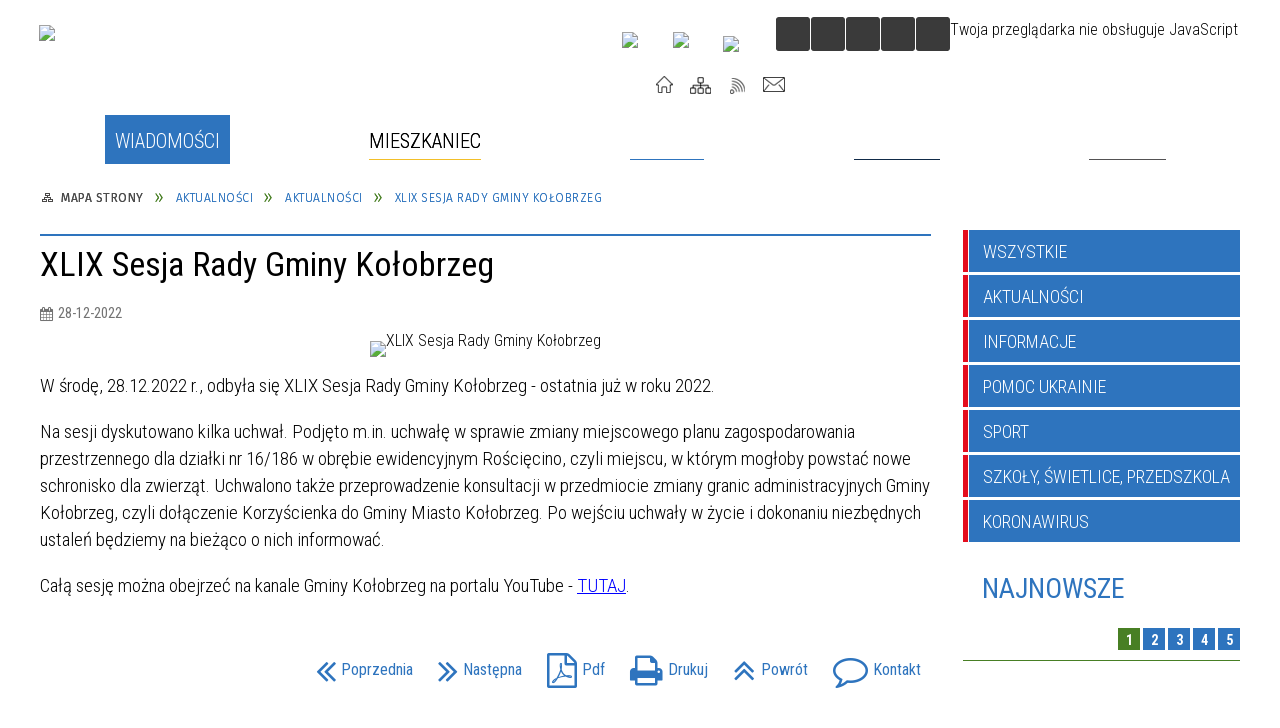

--- FILE ---
content_type: text/html; charset=utf-8
request_url: https://gmina.kolobrzeg.pl/aktualnosc-2669-xlix_sesja_rady_gminy_kolobrzeg.html
body_size: 43129
content:
<!DOCTYPE html>
<html lang="pl"  itemscope="itemscope" itemtype="http://schema.org/WebPage" xmlns="http://www.w3.org/1999/xhtml">
    <head>
        <!-- METAS - - - - - - - - - - - - - - - - - - - - - - - - - - - - - -->
        <title itemprop="name">XLIX Sesja Rady Gminy Kołobrzeg - Aktualności - Kołobrzeg – Gmina Kołobrzeg: informacje, kultura, sport, turystyka</title>
<meta http-equiv="Content-Type" content="text/html; charset=utf-8">
	<meta name="title" content="XLIX Sesja Rady Gminy Kołobrzeg - Aktualności - Kołobrzeg – Gmina Kołobrzeg: informacje, kultura, sport, turystyka">
	<meta name="description" content="Gmina nadmorska Kołobrzeg – najważniejsze informacje i wydarzenia z regionu dla mieszkańców, inwestorów i turystów. Kalendarz imprez, informator i inne.">
	<meta name="keywords" content="kołobrzeg, gmina, informacje, wiadomości, atrakcje">
	<meta name="author" content="CONCEPT Intermedia www.sam3.pl">
	<meta name="robots" content="index, follow">
        <meta name="viewport" content="width=device-width" >        
        	
	<!-- <meta property="og:image" content="http://gmina.kolobrzeg.pl/uploads2/photo.jpg"> -->
	
                    <meta property="og:image" content="https://gmina.kolobrzeg.pl/uploads/pub/news/news_2669/zajawki/a05589f5cdf3cdd078d009ee98bd1ee9e6d939f8.jpg">
            <meta property="og:title" content="XLIX Sesja Rady Gminy Kołobrzeg">
    <meta property="og:description" content="W środę, 28.12.2022 r., odbyła się XLIX Sesja Rady Gminy Kołobrzeg - ostatnia już w roku 2022.  Na sesji dyskutowano kilka uchwał. Podjęto m.in. uchwałę w sprawie zmiany miejscowego planu zagospodarowania przestrzennego dla działki nr 16/186 w obrębie...">
    <meta property="og:site_name" content="UG Kołobrzeg">
    <meta property="og:url" content="https://gmina.kolobrzeg.pl/aktualnosc-2669-xlix_sesja_rady_gminy_kolobrzeg.html">
    <meta property="og:type" content="article">
    
    <meta name="twitter:title" content="XLIX Sesja Rady Gminy Kołobrzeg">
    <meta name="twitter:description" content="W środę, 28.12.2022 r., odbyła się XLIX Sesja Rady Gminy Kołobrzeg - ostatnia już w roku 2022.  Na sesji dyskutowano kilka uchwał. Podjęto m.in. uchwałę w sprawie zmiany miejscowego planu zagospodarowania przestrzennego dla działki nr 16/186 w obrębie...">
    <meta name="twitter:image" content="http://gmina.kolobrzeg.pl/uploads/pub/news/news_2669/zajawki/orginal_a05589f5cdf3cdd078d009ee98bd1ee9e6d939f8.jpg">
    <!--<meta name="twitter:card" content="http://gmina.kolobrzeg.pl/uploads/pub/news/news_2669/zajawki/thumb_a05589f5cdf3cdd078d009ee98bd1ee9e6d939f8.jpg">-->
    
    <meta name="twitter:card" content="summary" >
    <meta name="twitter:site" content="https://gmina.kolobrzeg.pl/aktualnosc-2669-xlix_sesja_rady_gminy_kolobrzeg.html" >
    
        <!-- EXTERNALS - - - - - - - - - - - - - - - - - - - - - - - - - - - -->		
        <link rel="shortcut icon" href="/themes/skin_01/images/favicon.ico" >
        <link rel="alternate" type="application/rss+xml"  title="RSS 2.0" href="https://gmina.kolobrzeg.pl/aktualnosci.xml">
		
		

		
        	<link rel="stylesheet" type="text/css" media="all" href="/themes/skin_01/css/common.css">
	<link rel="stylesheet" type="text/css" media="all" href="/css/concept.gallery.css">
	<link rel="stylesheet" type="text/css" media="all" href="/css/_global.css">
	<link rel="stylesheet" type="text/css" media="screen" href="/wcag_video_player/ableplayer.min.css">
	<link rel="stylesheet" type="text/css" media="all" href="/css/icons_library.css">
	<link rel="stylesheet" type="text/css" media="screen" href="/css/jquery-ui-1.13.2/jquery-ui.min.css">
	<link rel="stylesheet" type="text/css" media="screen" href="/js/fancyBox/jquery.fancybox.css">
	<link rel="stylesheet" type="text/css" media="print" href="/css/print_strona.css">
	<link rel="stylesheet" type="text/css" media="all" href="/themes/skin_01/css/responsive.css">
	<link rel="stylesheet" type="text/css" media="all" href="/themes/skin_01/css/_multisite.css">
	<link rel="stylesheet" type="text/css" media="all" href="/css/concept-carousel.css">

        <!-- JAVASCRIPTS - - - - - - - - - - - - - - - - - - - - - - - - - - -->
                
                
        <script src="/js/jquery/jquery-3.5.0.min.js"></script>
                
        <script src="/js/jquery/jquery-ui-1.13.2.min.js"></script>
        <script src="/js/hammer.min.js"></script>
	<script src="/js/whcookies.min.js" ></script>
        <script src="/js/jquery/jquery.ui.datepicker.min.js"></script> 
        <script src="/js/jquery/jquery-ui-timepicker-addon.min.js"></script> 
        
        <script>
//<![CDATA[
document.write("<style>.zajawka { visibility: hidden; }</style>");
//]]>
</script>
        <!-- cdn for modernizr, if you haven't included it already -->
        <!-- script src="http://cdn.jsdelivr.net/webshim/1.12.4/extras/modernizr-custom.js"></script -->
        <!-- polyfiller file to detect and load polyfills -->
        <!-- script src="http://cdn.jsdelivr.net/webshim/1.12.4/polyfiller.js"></script -->

                <script>
        function get_upload_image_size(dimension)
        {
        if($dimension == 'x')
        return 277;
        else
        return 277;
        }
        </script>
        
        <script src="/js/../themes/skin_01/js/multisite.js"></script>
<script src="/js/menu.min.js"></script>
<script src="/js/functions.js"></script>
<script src="/js/jquery/concept-rotator.js"></script>
<script src="/js/jquery/jquery.easing.1.3.js"></script>
<script src="/js/gsap/TweenMax.min.js"></script>
<script src="/js/gsap/plugins/ScrollToPlugin.min.js"></script>
<script src="/js/gsap/plugins/CSSPlugin.min.js"></script>
<script src="/js/gsap/easing/EasePack.min.js"></script>
<script src="/js/concept.gallery.js?ver=3.0"></script>
<script src="/js/akceslab-ytplayer.js"></script>
<script src="/wcag_video_player/ableplayer.min.js"></script>
<script src="/wcag_video_player/thirdparty/js.cookie.js"></script>
<script src="/js/concept_carousel_v1_0.js"></script>
		
        <meta name=”deklaracja-dostępności” content=”/deklaracja_dostepnosci.html”>
    </head>
        <body class="module-aktualnosci action-show">
       
                <div class="page_title" style="display: none">
            UG Kołobrzeg - gmina.kolobrzeg.pl
<br><span class="data">Wygenerowano:&nbsp;30-01-2026</span>        </div>
        
        <h1 hidden>UG Kołobrzeg - gmina.kolobrzeg.pl
</h1>

        <div id="page_content">       
            <div id="overlay" onclick="clear_other_mobile_active_elements();toggle_body_overflow();"></div>
            <div id="page_container">                <table role="presentation" id="table_1" class="sekcja-paneli" style="width: 100%;">
<tbody>	<tr>
		<td id="PAN_HEAD" class="panel">
			<div>
<div class="wcag_links">
	<div class="links">
		<div class="hidden">
			<a href="#content" data-offset="-300" class="scroll_to">Przejdź do treści</a>
		</div>
		
		<div class="hidden"><div tabindex="0" onclick="jQuery('body').scrollTo('*[id^=\'search_comn_\']'); jQuery('*[id^=\'search_comn_\']').val('').focus();">Przejdź do Wyszukiwarki</div></div>
		<div class="hidden"><a class="mapa_strony" tabindex="0" href="/mapa_strony.html">Przejdź do mapy strony</a></div>
		<div class="hidden"><div tabindex="0" onclick="jQuery('body').scrollTo('*[id^=\'mainMenu_\']'); jQuery(':focusable', jQuery('*[id^=\'mainMenu_\']'))[0].focus();">Przejdź do Menu</div></div>
	</div>
</div>

<script>
	jQuery('.scroll_to').css('cursor' , 'pointer').click(function () {
	var target = jQuery(this).attr('href');
	jQuery('html, body').animate({
	scrollTop: jQuery(target).offset().top -140
	}, 1000);
	});
</script>



        
	

    <div class="miejsce-banerowe logo_w_naglowku " >
        <div class="pole-banerowe noprint" style="flex-grow: 1; " >
<a href="/" target="_self"><img src="/uploads/pub/img_files/img_7273/logo.png" width="386" height="81" alt="logo w nagłówku" loading="lazy" title="" onclick="jQuery.ajax({
	type:'POST',
	url:'/banery/click/id/7273.html',
	dataType:'html'})"><span class="baner_title" style="display:none;">logo w nagłówku</span></a></div>
<div class="noprint pole-banerowe">
<script defer>
    (function(d){
      var s = d.createElement("script");
      /* uncomment the following line to override default position*/
      /* s.setAttribute("data-position", 3);*/
      /* uncomment the following line to override default size (values: small, large)*/
      /* s.setAttribute("data-size", "small");*/
      /* uncomment the following line to override default language (e.g., fr, de, es, he, nl, etc.)*/
      /* s.setAttribute("data-language", "language");*/
      /* uncomment the following line to override color set via widget (e.g., #053f67)*/
       s.setAttribute("data-color", "#2E74BE");
      /* uncomment the following line to override type set via widget (1=person, 2=chair, 3=eye, 4=text)*/
      /* s.setAttribute("data-type", "1");*/
      /* s.setAttribute("data-statement_text:", "Our Accessibility Statement");*/
      /* s.setAttribute("data-statement_url", "http://www.example.com/accessibility")";*/
      /* uncomment the following line to override support on mobile devices*/
      /* s.setAttribute("data-mobile", true);*/
      /* uncomment the following line to set custom trigger action for accessibility menu*/
      /* s.setAttribute("data-trigger", "triggerId")*/
      s.setAttribute("data-account", "MsFIrZrGxc");
      s.setAttribute("defer", "true");
      s.setAttribute("src", "https://cdn.userway.org/widget.js");
      (d.body || d.head).appendChild(s);
    })(document)
    </script>
    <noscript>Please ensure Javascript is enabled for purposes of <a href="https://userway.org">website accessibility</a></noscript>
  
</div>
        </div>




    <div class="miejsce-banerowe logo_docked " >
        <div class="pole-banerowe noprint" style="flex-grow: 1; " >
<a href="/" target="_self"><img src="/uploads/pub/img_files/img_7309/docked.png" width="133" height="45" alt="logo zadokowane" loading="lazy" title="" onclick="jQuery.ajax({
	type:'POST',
	url:'/banery/click/id/7309.html',
	dataType:'html'})"><span class="baner_title" style="display:none;">logo zadokowane</span></a></div>
        </div>




    <div class="miejsce-banerowe ikonki_pod_wyszukiwarka " >
        <div class="pole-banerowe noprint" style="flex-grow: 1; " >
<a href="https://www.youtube.com/user/gminakolobrzeg" target="_blank"><img src="/uploads/pub/img_files/img_7333/youtube.png" width="31" height="31" alt="Youtube - kliknięcie spowoduje otwarcie nowego okna" loading="lazy" title="Youtube" onclick="jQuery.ajax({
	type:'POST',
	url:'/banery/click/id/7333.html',
	dataType:'html'})"><span class="baner_title" style="display:none;">Youtube</span></a></div>
<div class="pole-banerowe noprint" style="flex-grow: 1; " >
<a href="https://www.facebook.com/gminakolobrzeg/" target="_blank"><img src="/uploads/pub/img_files/img_7350/fb.png" width="32" height="32" alt="Facebook - kliknięcie spowoduje otwarcie nowego okna" loading="lazy" title="Facebook" onclick="jQuery.ajax({
	type:'POST',
	url:'/banery/click/id/7350.html',
	dataType:'html'})"><span class="baner_title" style="display:none;">Facebook</span></a></div>
<div class="pole-banerowe noprint" style="flex-grow: 1; " >
<a href="http://bip.gmina.kolobrzeg.pl/" target="_blank"><img src="/uploads/pub/img_files/img_7351/bip.png" width="29" height="34" alt="BIP - kliknięcie spowoduje otwarcie nowego okna" loading="lazy" title="BIP" onclick="jQuery.ajax({
	type:'POST',
	url:'/banery/click/id/7351.html',
	dataType:'html'})"><span class="baner_title" style="display:none;">BIP</span></a></div>
        </div>


<script>
    function toggleGlobalPause()
    {
        globalPause = !globalPause;
        jQuery("#hyperss .slide-image").toggleClass("stopped");
        jQuery(".stop-anim").toggleClass("play");

        var x = jQuery(".stop-anim").text();

        if (x == 'Wznów animacje') {
            jQuery(".stop-anim").text("Zatrzymaj animacje");
            jQuery(".stop-anim").attr("title", "Zatrzymaj animacje");
        } else {
            jQuery(".stop-anim").text("Wznów animacje");
            jQuery(".stop-anim").attr("title", "Wznów animacje");
        }
    }
</script>	

<div class="accesible" >
   <div class="stop-anim" title="Zatrzymaj animacje" tabindex="0" onclick="toggleGlobalPause();">Zatrzymaj animacje</div>
        <div class="wheelchair" title="Informacje o dostępności" onclick="location = ('https://gmina.kolobrzeg.pl/strona-3723-informacje_o_dostepnosci.html');"></div>
    <div class="deklaracja_dostep" title="Deklaracja dostępności" onclick="location = ('https://gmina.kolobrzeg.pl/deklaracja_dostepnosci.html');"></div>
    <div class="deaf" title="Informacje dla niesłyszących" onclick="location = ('https://gmina.kolobrzeg.pl/strona-3724-informacje_dla_nieslyszacych.html');"></div>
    <div class="contrast" title="Informacje o kontraście" onclick="location = ('https://gmina.kolobrzeg.pl/strona-3725-informacja_o_kontrascie.html');"></div>
    </div>

<section class="component wyszukiwarka-wrapper " >

            <header class="belka hidden-wcag">
            <h2 class="title"><span>Wyszukiwarka</span></h2>
        </header>
    
    <div class="comn-wyszukiwarka" role="search">
        
        
        <div id="search_box_comn_srch_69fbd2627072ce49e718626da6935c47">
            <span class="warning show-delayed">Twoja przeglądarka nie obsługuje JavaScript</span>
        </div>

        <div class="cl"></div>
    </div>

    <script>
//<![CDATA[
jQuery.ajax({
	type:'POST',
	url:'/Common/getSearchAllForm/disp/none/hash_id/comn_srch_69fbd2627072ce49e718626da6935c47.html',
	dataType:'html',
	success:function(data, textStatus){jQuery('#search_box_comn_srch_69fbd2627072ce49e718626da6935c47').html(data);},
	complete:function(XMLHttpRequest, textStatus){wcagstinks(jQuery("#adv_form")); updateAdvSearchWidth(); jQuery("#adv_form");}})
//]]>
</script>
</section>


    <div class="miejsce-banerowe ikonki_standardowe " >
        <div class="noprint pole-banerowe">
<div class="topMenu_infobar">
    <div class="links">     

      <a href="/" class="home">Start</a>
		
      <a href="/mapa_strony.html" class="mapa_strony">Mapa Strony</a>  
		
      <a href="/aktualnosci.xml" class="rss">RSS</a>
      
      <a href="/kontakt.html" class="poczta">Kontakt</a>
      
      <div class="cl" style="float: none; height: 0;"></div>
        
    </div>
</div>
</div>
        </div>


<div class="cl"></div>
<nav class="glowneMenu" data-component-name="comn_mainmenu" id="mainMenu_f0e813c54bf0721cae84d1a5587d378c-wrapper" aria-labelledby="mainMenu_f0e813c54bf0721cae84d1a5587d378c-label">   
    <h2 id="mainMenu_f0e813c54bf0721cae84d1a5587d378c-label" class="hidden-wcag">Menu główne 1</h2>
    <div class="okazja_top2"></div>
    <div class="okazja_top3"></div>
    		
				
        <ul class="mainMenu " id="comn_f0e813c54bf0721cae84d1a5587d378c">
         <li class="block block_nr_1" id="comn_f0e813c54bf0721cae84d1a5587d378c_pos_1" data-color="#e40d1e">
<a target="_self" class="menu-level-1 no-submenu" style="color:#fff; border-color:#e40d1e; background: #e40d1e;" href="/aktualnosci-lista.html"><span class="menu_select_left" style="background:#e40d1e;"></span><span class="menu_select_right" style="background:#e40d1e;"></span><span class="menu_select_bottom" style="background:#e40d1e;"></span><span style="background:#e40d1e;" class="tytul_menu">Wiadomości</span></a>
</li> <li class="block block_nr_2" id="comn_f0e813c54bf0721cae84d1a5587d378c_pos_2" data-color="#f2bf29">
<a target="_self" class="menu-level-1 with-submenu" style="color:#000; border-color:#f2bf29; background: #f2bf29;" href="/strona-1-mieszkaniec.html"><span class="menu_select_left" style="background:#f2bf29;"></span><span class="menu_select_right" style="background:#f2bf29;"></span><span class="menu_select_bottom" style="background:#f2bf29;"></span><span style="background:#f2bf29;" class="tytul_menu">Mieszkaniec</span></a>
<span class="main-menu-toggler" onclick="mainMenuTogglePosition(this);"></span><div class="sub-block-menu js-display-none" style="height: 0; background: #f2bf29; border-color: #f2bf29; ">
<h2 style="border-bottom-color: #f2bf29;  background-color: #f2bf29; ">Mieszkaniec</h2>
<ul class="level-1-wrapper">
<li class="level-1" style="color:#000; background-color: #f2bf29;"><a target="_self" class="menu-level-2" style="" href="/strona-23-urzad_gminy.html"><span class="label" style="background: #f2bf29; border-color: #f2bf29;" title=""></span>Urząd Gminy</a><div class="extra-box"><div><ul class="tiled-list" id="port_4916212e2de4661f43564fc97c15f7b3-switcher">
    <li class="tile-wrapper" id="port_4916212e2de4661f43564fc97c15f7b3-0" ><a target="_blank" style="color:#000; background: #f2bf29;" href="/strona-88-spis_telefonow.html">Spis telefonów</a><div class="menu-extra-zaj" style="display: none;"><div class="zajawka port_zaj "><a target="_blank" href="/strona-88-spis_telefonow.html"><span class="box-left" style="width: 277px;">
    <img alt="" loading="lazy" width="277" height="277" src="/uploads/pub/strony/strona_88/zajawki/thumb_pl_telefon.jpg">
  
    <span class="etykieta_zajawka">      
    	<span class="label" style="background: #f2bf29; border-color: #f2bf29;" title=""></span>      
    </span> 
  
  	<span class="prewrap">
      <span class="title_wrapper">
        <span class="title"> 
          Spis telefonów    
        </span>
      </span>
    </span>
  
</span>

<span class="box-right">
    
  
  <span class="title">    
    <span class="etykieta_zajawka" style="display:none;">      
    	<span class="label" style="background: #f2bf29; border-color: #f2bf29;" title=""></span>      
    </span>    
    Spis telefonów    
  </span>
  
  <span class="tresc">
    Urząd Gminy czynny jest od poniedziałku do piątku, zobacz numery telefonów do poszczególnych referatów urzędu
  </span>

  <span class="zajawka_click">
    kliknij, aby przejść do dalszej części informacji
  </span>

</span>
</a></div></div></li><li class="tile-wrapper" id="port_4916212e2de4661f43564fc97c15f7b3-1" ><a target="_blank" style="color:#000; background: #f2bf29;" href="/strona-87-ogloszenia_komunikaty.html">Ogłoszenia, komunikaty</a><div class="menu-extra-zaj" style="display: none;"><div class="zajawka port_zaj non_tresc"><a target="_blank" href="/strona-87-ogloszenia_komunikaty.html"><span class="box-left" style="width: 277px;">
    <img alt="" loading="lazy" width="277" height="277" src="/uploads/pub/strony/strona_87/zajawki/thumb_pl_ogloszenie.JPG">
  
    <span class="etykieta_zajawka">      
    	<span class="label" style="background: #f2bf29; border-color: #f2bf29;" title=""></span>      
    </span> 
  
  	<span class="prewrap">
      <span class="title_wrapper">
        <span class="title"> 
          Ogłoszenia, komunikaty    
        </span>
      </span>
    </span>
  
</span>

<span class="box-right">
    
  
  <span class="title">    
    <span class="etykieta_zajawka" style="display:none;">      
    	<span class="label" style="background: #f2bf29; border-color: #f2bf29;" title=""></span>      
    </span>    
    Ogłoszenia, komunikaty    
  </span>
  
  <span class="tresc">
    
  </span>

  <span class="zajawka_click">
    kliknij, aby przejść do dalszej części informacji
  </span>

</span>
</a></div></div></li><li class="tile-wrapper" id="port_4916212e2de4661f43564fc97c15f7b3-2" ><a target="_blank" style="color:#000; background: #f2bf29;" href="/strona-89-poradnik_interesanta.html">Poradnik interesanta</a><div class="menu-extra-zaj" style="display: none;"><div class="zajawka port_zaj non_tresc"><a target="_blank" href="/strona-89-poradnik_interesanta.html"><span class="box-left" style="width: 277px;">
    <img alt="zdjecie tarasu widokowego " loading="lazy" width="277" height="277" src="/uploads/pub/strony/strona_89/zajawki/thumb_16e5cbe7cf0bcbb5c2e2ab10f464d3cd142cf99a.jpg">
  
    <span class="etykieta_zajawka">      
    	<span class="label" style="background: #f2bf29; border-color: #f2bf29;" title=""></span>      
    </span> 
  
  	<span class="prewrap">
      <span class="title_wrapper">
        <span class="title"> 
          Poradnik interesanta    
        </span>
      </span>
    </span>
  
</span>

<span class="box-right">
    
  
  <span class="title">    
    <span class="etykieta_zajawka" style="display:none;">      
    	<span class="label" style="background: #f2bf29; border-color: #f2bf29;" title=""></span>      
    </span>    
    Poradnik interesanta    
  </span>
  
  <span class="tresc">
    
  </span>

  <span class="zajawka_click">
    kliknij, aby przejść do dalszej części informacji
  </span>

</span>
</a></div></div></li><li class="tile-wrapper" id="port_4916212e2de4661f43564fc97c15f7b3-3" ><a target="_blank" style="color:#000; background: #f2bf29;" href="/strona-460-rodo_informacje.html">RODO - informacje</a><div class="menu-extra-zaj" style="display: none;"><div class="zajawka port_zaj non_tresc"><a target="_blank" href="/strona-460-rodo_informacje.html"><span class="box-left" style="width: 277px;">
    <img alt="Symboliczne logo Rzporządzenia O Ochronie Danych" loading="lazy" width="277" height="277" src="/uploads/pub/strony/strona_460/zajawki/thumb_8d677052f118d60420ec05af2afba8cc41044bc2.jpg">
  
    <span class="etykieta_zajawka">      
    	<span class="label" style="background: #f2bf29; border-color: #f2bf29;" title=""></span>      
    </span> 
  
  	<span class="prewrap">
      <span class="title_wrapper">
        <span class="title"> 
          RODO - informacje    
        </span>
      </span>
    </span>
  
</span>

<span class="box-right">
    
  
  <span class="title">    
    <span class="etykieta_zajawka" style="display:none;">      
    	<span class="label" style="background: #f2bf29; border-color: #f2bf29;" title=""></span>      
    </span>    
    RODO - informacje    
  </span>
  
  <span class="tresc">
    
  </span>

  <span class="zajawka_click">
    kliknij, aby przejść do dalszej części informacji
  </span>

</span>
</a></div></div></li><li class="tile-wrapper" id="port_4916212e2de4661f43564fc97c15f7b3-4" ><a target="_self" style="color:#000; background: #f2bf29;" href="/strona-97-gospodarka_odpadami.html">Gospodarka odpadami</a><div class="menu-extra-zaj" style="display: none;"><div class="zajawka port_zaj "><a target="_self" href="/strona-97-gospodarka_odpadami.html"><span class="box-left" style="width: 277px;">
    <img alt="eko gmina kołobrzeg" loading="lazy" width="277" height="277" src="/uploads/pub/strony/strona_97/zajawki/thumb_pl_pl_elementy_0001.png">
  
    <span class="etykieta_zajawka">      
    	<span class="label" style="background: #f2bf29; border-color: #f2bf29;" title=""></span>      
    </span> 
  
  	<span class="prewrap">
      <span class="title_wrapper">
        <span class="title"> 
          Gospodarka odpadami    
        </span>
      </span>
    </span>
  
</span>

<span class="box-right">
    
  
  <span class="title">    
    <span class="etykieta_zajawka" style="display:none;">      
    	<span class="label" style="background: #f2bf29; border-color: #f2bf29;" title=""></span>      
    </span>    
    Gospodarka odpadami    
  </span>
  
  <span class="tresc">
    Eko Gmina - Tu znajdziecie Państwo wszystkie informacje i dokumenty dotyczące gospodarki odpadami w Gminie Kołobrzeg
  </span>

  <span class="zajawka_click">
    kliknij, aby przejść do dalszej części informacji
  </span>

</span>
</a></div></div></li><li class="tile-wrapper" id="port_4916212e2de4661f43564fc97c15f7b3-5" ><a target="_self" style="color:#000; background: #f2bf29;" href="/strona-91-eportal_portal_podatkowy_gminy.html">Eportal - Portal Podatkowy Gminy</a><div class="menu-extra-zaj" style="display: none;"><div class="zajawka port_zaj "><a target="_self" href="/strona-91-eportal_portal_podatkowy_gminy.html"><span class="box-left" style="width: 277px;">
    <img alt="" loading="lazy" width="277" height="277" src="/uploads/pub/strony/strona_91/zajawki/thumb_pl_portal_podatkowy.jpg">
  
    <span class="etykieta_zajawka">      
    	<span class="label" style="background: #f2bf29; border-color: #f2bf29;" title=""></span>      
    </span> 
  
  	<span class="prewrap">
      <span class="title_wrapper">
        <span class="title"> 
          Eportal - Portal Podatkowy Gminy    
        </span>
      </span>
    </span>
  
</span>

<span class="box-right">
    
  
  <span class="title">    
    <span class="etykieta_zajawka" style="display:none;">      
    	<span class="label" style="background: #f2bf29; border-color: #f2bf29;" title=""></span>      
    </span>    
    Eportal - Portal Podatkowy Gminy    
  </span>
  
  <span class="tresc">
    Mieszkańcy Gminy Kołobrzeg mogą sprawdzić stan swoich zobowiązań wobec gminy korzystając z internetu. Zobacz jak to zrobić.
  </span>

  <span class="zajawka_click">
    kliknij, aby przejść do dalszej części informacji
  </span>

</span>
</a></div></div></li><li class="tile-wrapper" id="port_4916212e2de4661f43564fc97c15f7b3-6" ><a target="_blank" style="color:#000; background: #f2bf29;" href="/strona-90-podatki_i_oplaty_lokalne.html">Podatki i opłaty lokalne</a><div class="menu-extra-zaj" style="display: none;"><div class="zajawka port_zaj "><a target="_blank" href="/strona-90-podatki_i_oplaty_lokalne.html"><span class="box-left" style="width: 277px;">
    <img alt="" loading="lazy" width="277" height="277" src="/uploads/pub/strony/strona_90/zajawki/thumb_pl_podatki.jpg">
  
    <span class="etykieta_zajawka">      
    	<span class="label" style="background: #f2bf29; border-color: #f2bf29;" title=""></span>      
    </span> 
  
  	<span class="prewrap">
      <span class="title_wrapper">
        <span class="title"> 
          Podatki i opłaty lokalne    
        </span>
      </span>
    </span>
  
</span>

<span class="box-right">
    
  
  <span class="title">    
    <span class="etykieta_zajawka" style="display:none;">      
    	<span class="label" style="background: #f2bf29; border-color: #f2bf29;" title=""></span>      
    </span>    
    Podatki i opłaty lokalne    
  </span>
  
  <span class="tresc">
    Tu znajdziesz aktualne wzory dokumentów, obowiązujące opłaty i podatki na terenie Gminy Kołobrzeg, bieżące uchwały podatkowe, wysokości stawek
  </span>

  <span class="zajawka_click">
    kliknij, aby przejść do dalszej części informacji
  </span>

</span>
</a></div></div></li><li class="tile-wrapper" id="port_4916212e2de4661f43564fc97c15f7b3-7" ><a target="_self" style="color:#000; background: #f2bf29;" href="/strona-93-eurzad_epuap.html">Eurząd, Epuap</a><div class="menu-extra-zaj" style="display: none;"><div class="zajawka port_zaj "><a target="_self" href="/strona-93-eurzad_epuap.html"><span class="box-left" style="width: 277px;">
    <img alt="ePUAP" loading="lazy" width="277" height="277" src="/uploads/pub/strony/strona_93/zajawki/thumb_pl_epuap_logo.jpg">
  
    <span class="etykieta_zajawka">      
    	<span class="label" style="background: #f2bf29; border-color: #f2bf29;" title=""></span>      
    </span> 
  
  	<span class="prewrap">
      <span class="title_wrapper">
        <span class="title"> 
          Eurząd, Epuap    
        </span>
      </span>
    </span>
  
</span>

<span class="box-right">
    
  
  <span class="title">    
    <span class="etykieta_zajawka" style="display:none;">      
    	<span class="label" style="background: #f2bf29; border-color: #f2bf29;" title=""></span>      
    </span>    
    Eurząd, Epuap    
  </span>
  
  <span class="tresc">
    Elektroniczna skrzynka podawcza. Już od dzisiaj niektóre sprawy z Urzędem można załatwiać przez internet, bez wychodzenia z domu. Zapraszamy do zapoznania się z nowymi możliwościami, które udostępnia platforma ePUAP.
  </span>

  <span class="zajawka_click">
    kliknij, aby przejść do dalszej części informacji
  </span>

</span>
</a></div></div></li><li class="tile-wrapper" id="port_4916212e2de4661f43564fc97c15f7b3-8" ><a target="_blank" style="color:#000; background: #f2bf29;" href="/strona-95-budzet_gminy.html">Budżet gminy</a><div class="menu-extra-zaj" style="display: none;"><div class="zajawka port_zaj "><a target="_blank" href="/strona-95-budzet_gminy.html"><span class="box-left" style="width: 277px;">
    <img alt="" loading="lazy" width="277" height="277" src="/uploads/pub/strony/strona_95/zajawki/thumb_pl_budzet.jpg">
  
    <span class="etykieta_zajawka">      
    	<span class="label" style="background: #f2bf29; border-color: #f2bf29;" title=""></span>      
    </span> 
  
  	<span class="prewrap">
      <span class="title_wrapper">
        <span class="title"> 
          Budżet gminy    
        </span>
      </span>
    </span>
  
</span>

<span class="box-right">
    
  
  <span class="title">    
    <span class="etykieta_zajawka" style="display:none;">      
    	<span class="label" style="background: #f2bf29; border-color: #f2bf29;" title=""></span>      
    </span>    
    Budżet gminy    
  </span>
  
  <span class="tresc">
    W tym miejscu mogą się Państwo zapoznać z planowanymi dochodami i wydatkami Gminy Kołobrzeg, sprawdzić jakie inwestycje ujęto w poszczególnym roku, na co wydawane są Państwa pieniądze
  </span>

  <span class="zajawka_click">
    kliknij, aby przejść do dalszej części informacji
  </span>

</span>
</a></div></div></li><li class="tile-wrapper" id="port_4916212e2de4661f43564fc97c15f7b3-9" ><a target="_self" style="color:#000; background: #f2bf29;" href="/strona-285-pomoc_rodzinom.html">Pomoc rodzinom</a><div class="menu-extra-zaj" style="display: none;"><div class="zajawka port_zaj "><a target="_self" href="/strona-285-pomoc_rodzinom.html"><span class="box-left" style="width: 277px;">
    <img alt="Pomoc rodzinie" loading="lazy" width="277" height="277" src="/uploads/pub/strony/strona_285/zajawki/thumb_pl_rodzina_pomoc.jpg">
  
    <span class="etykieta_zajawka">      
    	<span class="label" style="background: #f2bf29; border-color: #f2bf29;" title=""></span>      
    </span> 
  
  	<span class="prewrap">
      <span class="title_wrapper">
        <span class="title"> 
          Pomoc rodzinom    
        </span>
      </span>
    </span>
  
</span>

<span class="box-right">
    
  
  <span class="title">    
    <span class="etykieta_zajawka" style="display:none;">      
    	<span class="label" style="background: #f2bf29; border-color: #f2bf29;" title=""></span>      
    </span>    
    Pomoc rodzinom    
  </span>
  
  <span class="tresc">
    Jeżeli doświadczasz przemocy lub jesteś sprawcą przemocy, ktoś z Twoich bliskich nadużywa alkoholu lub innych środków psychoaktywnych, daj sobie pomóc
  </span>

  <span class="zajawka_click">
    kliknij, aby przejść do dalszej części informacji
  </span>

</span>
</a></div></div></li><li class="tile-wrapper" id="port_4916212e2de4661f43564fc97c15f7b3-10" ><a target="_blank" style="color:#000; background: #f2bf29;" href="/strona-332-gminny_osrodek_pomocy_spolecznej.html">Gminny Ośrodek Pomocy Społecznej</a><div class="menu-extra-zaj" style="display: none;"><div class="zajawka port_zaj "><a target="_blank" href="/strona-332-gminny_osrodek_pomocy_spolecznej.html"><span class="box-left" style="width: 277px;">
    <img alt="GOPS" loading="lazy" width="277" height="277" src="/uploads/pub/strony/strona_332/zajawki/thumb_pl_gops.jpg">
  
    <span class="etykieta_zajawka">      
    	<span class="label" style="background: #f2bf29; border-color: #f2bf29;" title=""></span>      
    </span> 
  
  	<span class="prewrap">
      <span class="title_wrapper">
        <span class="title"> 
          Gminny Ośrodek Pomocy Społecznej    
        </span>
      </span>
    </span>
  
</span>

<span class="box-right">
    
  
  <span class="title">    
    <span class="etykieta_zajawka" style="display:none;">      
    	<span class="label" style="background: #f2bf29; border-color: #f2bf29;" title=""></span>      
    </span>    
    Gminny Ośrodek Pomocy Społecznej    
  </span>
  
  <span class="tresc">
    Dane kontaktowe do pracowników GOPS, świadczenia, wzory dokumentów, organizacja i inne przydatne informacje. Ośrodek jest czynny od poniedziałku do piątku od godziny 7.30 do 15.30, Kołobrzeg ul. Trzebiatowska 48b.
  </span>

  <span class="zajawka_click">
    kliknij, aby przejść do dalszej części informacji
  </span>

</span>
</a></div></div></li><li class="tile-wrapper" id="port_4916212e2de4661f43564fc97c15f7b3-11" ><a target="_blank" style="color:#000; background: #f2bf29;" href="/strona-410-centralna_ewidencja_i_informacja_o.html">Centralna Ewidencja i Informacja o Działalności Gospodarczej</a><div class="menu-extra-zaj" style="display: none;"><div class="zajawka port_zaj non_tresc"><a target="_blank" href="/strona-410-centralna_ewidencja_i_informacja_o.html"><span class="box-left" style="width: 277px;">
    <img alt="" loading="lazy" width="277" height="277" src="/uploads/pub/strony/strona_410/zajawki/thumb_pl_cedig.jpg">
  
    <span class="etykieta_zajawka">      
    	<span class="label" style="background: #f2bf29; border-color: #f2bf29;" title=""></span>      
    </span> 
  
  	<span class="prewrap">
      <span class="title_wrapper">
        <span class="title"> 
          Centralna Ewidencja i Informacja o Działalności Gospodarczej    
        </span>
      </span>
    </span>
  
</span>

<span class="box-right">
    
  
  <span class="title">    
    <span class="etykieta_zajawka" style="display:none;">      
    	<span class="label" style="background: #f2bf29; border-color: #f2bf29;" title=""></span>      
    </span>    
    Centralna Ewidencja i Informacja o Działalności Gospodarczej    
  </span>
  
  <span class="tresc">
    
  </span>

  <span class="zajawka_click">
    kliknij, aby przejść do dalszej części informacji
  </span>

</span>
</a></div></div></li><li class="tile-wrapper" id="port_4916212e2de4661f43564fc97c15f7b3-12" ><a target="_blank" style="color:#000; background: #f2bf29;" href="/strona-425-karta_duzej_rodziny.html">Karta Dużej Rodziny</a><div class="menu-extra-zaj" style="display: none;"><div class="zajawka port_zaj non_tresc"><a target="_blank" href="/strona-425-karta_duzej_rodziny.html"><span class="box-left" style="width: 277px;">
    <img alt="" loading="lazy" width="277" height="277" src="/uploads/pub/strony/strona_425/zajawki/thumb_pl_karta_duzej_rodziny.jpg">
  
    <span class="etykieta_zajawka">      
    	<span class="label" style="background: #f2bf29; border-color: #f2bf29;" title=""></span>      
    </span> 
  
  	<span class="prewrap">
      <span class="title_wrapper">
        <span class="title"> 
          Karta Dużej Rodziny    
        </span>
      </span>
    </span>
  
</span>

<span class="box-right">
    
  
  <span class="title">    
    <span class="etykieta_zajawka" style="display:none;">      
    	<span class="label" style="background: #f2bf29; border-color: #f2bf29;" title=""></span>      
    </span>    
    Karta Dużej Rodziny    
  </span>
  
  <span class="tresc">
    
  </span>

  <span class="zajawka_click">
    kliknij, aby przejść do dalszej części informacji
  </span>

</span>
</a></div></div></li><li class="tile-wrapper" id="port_4916212e2de4661f43564fc97c15f7b3-13" ><a target="_self" style="color:#000; background: #f2bf29;" href="/strona-426-zachodniopomorska_karta_rodziny_seniora.html">Zachodniopomorska Karta Rodziny/Seniora</a><div class="menu-extra-zaj" style="display: none;"><div class="zajawka port_zaj "><a target="_self" href="/strona-426-zachodniopomorska_karta_rodziny_seniora.html"><span class="box-left" style="width: 277px;">
    <img alt="" loading="lazy" width="277" height="277" src="/uploads/pub/strony/strona_426/zajawki/thumb_pl_zks.jpg">
  
    <span class="etykieta_zajawka">      
    	<span class="label" style="background: #f2bf29; border-color: #f2bf29;" title=""></span>      
    </span> 
  
  	<span class="prewrap">
      <span class="title_wrapper">
        <span class="title"> 
          Zachodniopomorska Karta Rodziny/Seniora    
        </span>
      </span>
    </span>
  
</span>

<span class="box-right">
    
  
  <span class="title">    
    <span class="etykieta_zajawka" style="display:none;">      
    	<span class="label" style="background: #f2bf29; border-color: #f2bf29;" title=""></span>      
    </span>    
    Zachodniopomorska Karta Rodziny/Seniora    
  </span>
  
  <span class="tresc">
    Gminny Ośrodek Pomocy Społecznej w Kołobrzegu informuje, iż jest możliwość ubiegania się o Zachodniopomorską Kartę Rodziny oraz Zachodniopomorską Kartę Seniora. ZACHODNIOPOMORSKA KARTA RODZINY: Wsparciem Zachodniopomorskiej Karty Rodziny objęte są
  </span>

  <span class="zajawka_click">
    kliknij, aby przejść do dalszej części informacji
  </span>

</span>
</a></div></div></li><li class="tile-wrapper" id="port_4916212e2de4661f43564fc97c15f7b3-14" ><a target="_self" style="color:#000; background: #f2bf29;" href="/strona-453-pomoc_zwierzetom.html">Pomoc Zwierzętom</a><div class="menu-extra-zaj" style="display: none;"><div class="zajawka port_zaj "><a target="_self" href="/strona-453-pomoc_zwierzetom.html"><span class="box-left" style="width: 277px;">
    <img alt="" loading="lazy" width="277" height="277" src="/uploads/pub/strony/strona_453/zajawki/thumb_69204ee5934d1680f99ad294e77f016d7288c297.jpg">
  
    <span class="etykieta_zajawka">      
    	<span class="label" style="background: #f2bf29; border-color: #f2bf29;" title=""></span>      
    </span> 
  
  	<span class="prewrap">
      <span class="title_wrapper">
        <span class="title"> 
          Pomoc Zwierzętom    
        </span>
      </span>
    </span>
  
</span>

<span class="box-right">
    
  
  <span class="title">    
    <span class="etykieta_zajawka" style="display:none;">      
    	<span class="label" style="background: #f2bf29; border-color: #f2bf29;" title=""></span>      
    </span>    
    Pomoc Zwierzętom    
  </span>
  
  <span class="tresc">
    Gdzie zgłosić bezdomne zwierzęta? Jak im pomóc? Jak adoptować zwierzaka ze schroniska.
  </span>

  <span class="zajawka_click">
    kliknij, aby przejść do dalszej części informacji
  </span>

</span>
</a></div></div></li><li class="tile-wrapper" id="port_4916212e2de4661f43564fc97c15f7b3-15" ><a target="_self" style="color:#000; background: #f2bf29;" href="/strona-3801-cyberbezpieczenstwo.html">Cyberbezpieczeństwo</a><div class="menu-extra-zaj" style="display: none;"><div class="zajawka port_zaj "><a target="_self" href="/strona-3801-cyberbezpieczenstwo.html"><span class="box-left" style="width: 277px;">
    <img alt="Logo o nazwie &quot;Cyberbepieczeństwo&quot;." loading="lazy" width="277" height="277" src="/uploads/pub/strony/strona_3801/zajawki/thumb_6be9e30a6725df2712455649ec50a968007fed18.jpg">
  
    <span class="etykieta_zajawka">      
    	<span class="label" style="background: #f2bf29; border-color: #f2bf29;" title=""></span>      
    </span> 
  
  	<span class="prewrap">
      <span class="title_wrapper">
        <span class="title"> 
          Cyberbezpieczeństwo    
        </span>
      </span>
    </span>
  
</span>

<span class="box-right">
    
  
  <span class="title">    
    <span class="etykieta_zajawka" style="display:none;">      
    	<span class="label" style="background: #f2bf29; border-color: #f2bf29;" title=""></span>      
    </span>    
    Cyberbezpieczeństwo    
  </span>
  
  <span class="tresc">
    W związku z zadaniami wynikającymi z ustawy o krajowym systemie cyberbezpieczeństwa przedstawiamy Państwu podstawowe informacje dotyczące cyberbezpieczeństwa, zagrożeń i sposobów zabezpieczenia się przed nimi.  Cyberbezpieczeństwo zgodnie z...
  </span>

  <span class="zajawka_click">
    kliknij, aby przejść do dalszej części informacji
  </span>

</span>
</a></div></div></li><li class="tile-wrapper" id="port_4916212e2de4661f43564fc97c15f7b3-16" ><a target="_self" style="color:#000; background: #f2bf29;" href="/strona-3809-ochrona_przed_inwazyjnymi_gatunkami.html">Ochrona przed Inwazyjnymi Gatunkami Obcymi (IGO)</a><div class="menu-extra-zaj" style="display: none;"><div class="zajawka port_zaj "><a target="_self" href="/strona-3809-ochrona_przed_inwazyjnymi_gatunkami.html"><span class="box-left" style="width: 277px;">
    <img alt="" loading="lazy" width="277" height="277" src="/uploads/pub/strony/strona_3809/zajawki/thumb_8d2cac99df74991adc5a26f246001ac8603567fd.jpg">
  
    <span class="etykieta_zajawka">      
    	<span class="label" style="background: #f2bf29; border-color: #f2bf29;" title=""></span>      
    </span> 
  
  	<span class="prewrap">
      <span class="title_wrapper">
        <span class="title"> 
          Ochrona przed Inwazyjnymi Gatunkami Obcymi (IGO)    
        </span>
      </span>
    </span>
  
</span>

<span class="box-right">
    
  
  <span class="title">    
    <span class="etykieta_zajawka" style="display:none;">      
    	<span class="label" style="background: #f2bf29; border-color: #f2bf29;" title=""></span>      
    </span>    
    Ochrona przed Inwazyjnymi Gatunkami Obcymi (IGO)    
  </span>
  
  <span class="tresc">
    Inwazyjne gatunki obce (IGO) to rośliny, zwierzęta, patogeny i inne organizmy, które nie są rodzime dla ekosystemów i mogą powodować szkody w środowisku lub gospodarce, lub też negatywnie oddziaływać na zdrowie człowieka.
  </span>

  <span class="zajawka_click">
    kliknij, aby przejść do dalszej części informacji
  </span>

</span>
</a></div></div></li><li class="tile-wrapper" id="port_4916212e2de4661f43564fc97c15f7b3-17" ><a target="_self" style="color:#000; background: #f2bf29;" href="/strona-3810-uszkodzenia_nawierzchni_jezdni_chodnika.html">Uszkodzenia nawierzchni jezdni, chodnika, urządzeń i oświetlenia oraz utrzymanie porządku i odśnieżanie dróg gminnych na terenie Gminy Kołobrzeg</a><div class="menu-extra-zaj" style="display: none;"><div class="zajawka port_zaj "><a target="_self" href="/strona-3810-uszkodzenia_nawierzchni_jezdni_chodnika.html"><span class="box-left" style="width: 277px;">
    <img alt="Dziura w drodze." loading="lazy" width="277" height="277" src="/uploads/pub/strony/strona_3810/zajawki/thumb_20d4079b2ba7c69dc3277bb3acefc96f054e065f.jpg">
  
    <span class="etykieta_zajawka">      
    	<span class="label" style="background: #f2bf29; border-color: #f2bf29;" title=""></span>      
    </span> 
  
  	<span class="prewrap">
      <span class="title_wrapper">
        <span class="title"> 
          Uszkodzenia nawierzchni jezdni, chodnika, urządzeń i oświetlenia oraz utrzymanie porządku i odśnieżanie dróg gminnych na terenie Gminy Kołobrzeg    
        </span>
      </span>
    </span>
  
</span>

<span class="box-right">
    
  
  <span class="title">    
    <span class="etykieta_zajawka" style="display:none;">      
    	<span class="label" style="background: #f2bf29; border-color: #f2bf29;" title=""></span>      
    </span>    
    Uszkodzenia nawierzchni jezdni, chodnika, urządzeń i oświetlenia oraz utrzymanie porządku i odśnieżanie dróg gminnych na terenie Gminy Kołobrzeg    
  </span>
  
  <span class="tresc">
    Wszelkie nieprawidłowości dotyczące dróg gminnych na terenie Gminy Kołobrzeg można zgłaszać w siedzibie Gminy w formie pisemnej, za pośrednictwem poczty elektronicznej na adres: sekretariat@gmina.kolobrzeg.pl lub telefonicznie pod numerami: uszkodzenia...
  </span>

  <span class="zajawka_click">
    kliknij, aby przejść do dalszej części informacji
  </span>

</span>
</a></div></div></li><li class="tile-wrapper" id="port_4916212e2de4661f43564fc97c15f7b3-18" ><a target="_self" style="color:#000; background: #f2bf29;" href="/strona-3870-informacja_o_urzedzie_gminy_w_kolobrzegu.html">Informacja o Urzędzie Gminy w Kołobrzegu </a><div class="menu-extra-zaj" style="display: none;"><div class="zajawka port_zaj "><a target="_self" href="/strona-3870-informacja_o_urzedzie_gminy_w_kolobrzegu.html"><span class="box-left" style="width: 277px;">
    <img alt="Informacja o Urzędzie Gminy w Kołobrzegu - tekst łatwy do czytania i zrozumienia (ETR)" loading="lazy" width="277" height="277" src="/uploads/pub/strony/strona_3870/zajawki/thumb_b6b0a7bcc9812e778bd25537cb70e1f9a052a069.jpg">
  
    <span class="etykieta_zajawka">      
    	<span class="label" style="background: #f2bf29; border-color: #f2bf29;" title=""></span>      
    </span> 
  
  	<span class="prewrap">
      <span class="title_wrapper">
        <span class="title"> 
          Informacja o Urzędzie Gminy w Kołobrzegu     
        </span>
      </span>
    </span>
  
</span>

<span class="box-right">
    
  
  <span class="title">    
    <span class="etykieta_zajawka" style="display:none;">      
    	<span class="label" style="background: #f2bf29; border-color: #f2bf29;" title=""></span>      
    </span>    
    Informacja o Urzędzie Gminy w Kołobrzegu     
  </span>
  
  <span class="tresc">
    Informacja o Urzędzie Gminy w Kołobrzegu - tekst łatwy do czytania i zrozumienia (ETR) Podstawowe informacje Urząd Gminy w Kołobrzegu, zwany dalej urzędem, mieści się w dwóch budynkach przy ulicy Trzebiatowskiej 48a oraz nr 48b, 78-100 Kołobrzeg. Za...
  </span>

  <span class="zajawka_click">
    kliknij, aby przejść do dalszej części informacji
  </span>

</span>
</a></div></div></li><li class="tile-wrapper"></li><li class="tile-wrapper"></li></ul><div class="zajawka port_zaj "><a target="_self" href="/strona-23-urzad_gminy.html"><span class="box-left" style="width: 277px;">
    <img alt="Urząd Gminy Kołobrzeg" loading="lazy" width="277" height="277" src="/uploads/pub/strony/strona_23/zajawki/thumb_190e6821a91356deda7a4023ebdcfb5a1c11f11f.png">
  
    <span class="etykieta_zajawka">      
    	<span class="label" style="background: #f2bf29; border-color: #f2bf29;" title=""></span>      
    </span> 
  
  	<span class="prewrap">
      <span class="title_wrapper">
        <span class="title"> 
          Urząd Gminy    
        </span>
      </span>
    </span>
  
</span>

<span class="box-right">
    
  
  <span class="title">    
    <span class="etykieta_zajawka" style="display:none;">      
    	<span class="label" style="background: #f2bf29; border-color: #f2bf29;" title=""></span>      
    </span>    
    Urząd Gminy    
  </span>
  
  <span class="tresc">
    Witamy w UG Kołobrzeg, co możemy dla Pani/Pana zrobić. Prosimy wybrać interesujący dział w celu uzyskania informacji. Zapraszamy od poniedziałku do piątku, Kołobrzeg ul. Trzebiatowska 48a.
  </span>

  <span class="zajawka_click">
    kliknij, aby przejść do dalszej części informacji
  </span>

</span>
</a></div></div></div></li><li class="level-1" style="color:#000; background-color: #f2bf29; "><a target="_self" class="menu-level-2" style="" href="/strona-144-nasza_gmina.html"><span class="label" style="background: #f2bf29; border-color: #f2bf29;" title=""></span>Nasza Gmina</a><div class="extra-box"><div><ul class="tiled-list" id="port_b572b19903ee4fed1933ee7368456b91-switcher">
    <li class="tile-wrapper" id="port_b572b19903ee4fed1933ee7368456b91-0" ><a target="_self" style="color:#000; background: #f2bf29;" href="/strona-169-wojt_jerzy_wolski.html">Wójt - Jerzy Wolski</a><div class="menu-extra-zaj" style="display: none;"><div class="zajawka port_zaj "><a target="_self" href="/strona-169-wojt_jerzy_wolski.html"><span class="box-left" style="width: 277px;">
    <img alt="zdjecia jerzego wolskiego" loading="lazy" width="277" height="277" src="/uploads/pub/strony/strona_169/zajawki/thumb_05c47a6f822ff4d6a7df37a6bc6d56b15e5be1b1.jpg">
  
    <span class="etykieta_zajawka">      
    	<span class="label" style="background: #f2bf29; border-color: #f2bf29;" title=""></span>      
    </span> 
  
  	<span class="prewrap">
      <span class="title_wrapper">
        <span class="title"> 
          Wójt - Jerzy Wolski    
        </span>
      </span>
    </span>
  
</span>

<span class="box-right">
    
  
  <span class="title">    
    <span class="etykieta_zajawka" style="display:none;">      
    	<span class="label" style="background: #f2bf29; border-color: #f2bf29;" title=""></span>      
    </span>    
    Wójt - Jerzy Wolski    
  </span>
  
  <span class="tresc">
    Wójt Gminy Kołobrzeg - Jerzy Wolski
  </span>

  <span class="zajawka_click">
    kliknij, aby przejść do dalszej części informacji
  </span>

</span>
</a></div></div></li><li class="tile-wrapper" id="port_b572b19903ee4fed1933ee7368456b91-1" ><a target="_self" style="color:#000; background: #f2bf29;" href="/strona-3815-rada_gminy_kolobrzeg.html">Rada Gminy Kołobrzeg</a><div class="menu-extra-zaj" style="display: none;"><div class="zajawka port_zaj "><a target="_self" href="/strona-3815-rada_gminy_kolobrzeg.html"><span class="box-left" style="width: 277px;">
    <img alt="zdjecie radnych" loading="lazy" width="277" height="277" src="/uploads/pub/strony/strona_3815/zajawki/thumb_a3c8f34d983ee315c21c4619bb2c91ed40d23aa5.jpg">
  
    <span class="etykieta_zajawka">      
    	<span class="label" style="background: #f2bf29; border-color: #f2bf29;" title=""></span>      
    </span> 
  
  	<span class="prewrap">
      <span class="title_wrapper">
        <span class="title"> 
          Rada Gminy Kołobrzeg    
        </span>
      </span>
    </span>
  
</span>

<span class="box-right">
    
  
  <span class="title">    
    <span class="etykieta_zajawka" style="display:none;">      
    	<span class="label" style="background: #f2bf29; border-color: #f2bf29;" title=""></span>      
    </span>    
    Rada Gminy Kołobrzeg    
  </span>
  
  <span class="tresc">
    Rada Gminy Kołobrzeg liczy 15 członków.
  </span>

  <span class="zajawka_click">
    kliknij, aby przejść do dalszej części informacji
  </span>

</span>
</a></div></div></li><li class="tile-wrapper" id="port_b572b19903ee4fed1933ee7368456b91-2" ><a target="_self" style="color:#000; background: #f2bf29;" href="/strona-185-nasi_soltysi.html">Nasi sołtysi</a><div class="menu-extra-zaj" style="display: none;"><div class="zajawka port_zaj "><a target="_self" href="/strona-185-nasi_soltysi.html"><span class="box-left" style="width: 277px;">
    <img alt="Sołtysi Gminy Kołobrzeg" loading="lazy" width="277" height="277" src="/uploads/pub/strony/strona_185/zajawki/thumb_pl_soltysi_gminy_kolobrzeg.JPG">
  
    <span class="etykieta_zajawka">      
    	<span class="label" style="background: #f2bf29; border-color: #f2bf29;" title=""></span>      
    </span> 
  
  	<span class="prewrap">
      <span class="title_wrapper">
        <span class="title"> 
          Nasi sołtysi    
        </span>
      </span>
    </span>
  
</span>

<span class="box-right">
    
  
  <span class="title">    
    <span class="etykieta_zajawka" style="display:none;">      
    	<span class="label" style="background: #f2bf29; border-color: #f2bf29;" title=""></span>      
    </span>    
    Nasi sołtysi    
  </span>
  
  <span class="tresc">
    Sołtysi Gminy Kołobrzeg, tutaj znajdziesz kontakt do swojego sołtysa.
  </span>

  <span class="zajawka_click">
    kliknij, aby przejść do dalszej części informacji
  </span>

</span>
</a></div></div></li><li class="tile-wrapper" id="port_b572b19903ee4fed1933ee7368456b91-3" ><a target="_self" style="color:#000; background: #f2bf29;" href="/strona-145-solectwa_gminy_kolobrzeg.html">Sołectwa Gminy Kołobrzeg </a><div class="menu-extra-zaj" style="display: none;"><div class="zajawka port_zaj "><a target="_self" href="/strona-145-solectwa_gminy_kolobrzeg.html"><span class="box-left" style="width: 277px;">
    <img alt="Mapa Gminy Kołobrzeg" loading="lazy" width="277" height="277" src="/uploads/pub/strony/strona_145/zajawki/thumb_b28fadc3403342287c07d46c8fb6ccfe30cb7011.jpg">
  
    <span class="etykieta_zajawka">      
    	<span class="label" style="background: #f2bf29; border-color: #f2bf29;" title=""></span>      
    </span> 
  
  	<span class="prewrap">
      <span class="title_wrapper">
        <span class="title"> 
          Sołectwa Gminy Kołobrzeg     
        </span>
      </span>
    </span>
  
</span>

<span class="box-right">
    
  
  <span class="title">    
    <span class="etykieta_zajawka" style="display:none;">      
    	<span class="label" style="background: #f2bf29; border-color: #f2bf29;" title=""></span>      
    </span>    
    Sołectwa Gminy Kołobrzeg     
  </span>
  
  <span class="tresc">
    Mapa Gminy Kołobrzeg
  </span>

  <span class="zajawka_click">
    kliknij, aby przejść do dalszej części informacji
  </span>

</span>
</a></div></div></li><li class="tile-wrapper" id="port_b572b19903ee4fed1933ee7368456b91-4" ><a target="_self" style="color:#000; background: #f2bf29;" href="/strona-170-herb_i_flaga.html">Herb i flaga</a><div class="menu-extra-zaj" style="display: none;"><div class="zajawka port_zaj "><a target="_self" href="/strona-170-herb_i_flaga.html"><span class="box-left" style="width: 277px;">
    <img alt="" loading="lazy" width="277" height="277" src="/uploads/pub/strony/strona_170/zajawki/thumb_pl_flaga_gmina_kolobrzeg.png">
  
    <span class="etykieta_zajawka">      
    	<span class="label" style="background: #f2bf29; border-color: #f2bf29;" title=""></span>      
    </span> 
  
  	<span class="prewrap">
      <span class="title_wrapper">
        <span class="title"> 
          Herb i flaga    
        </span>
      </span>
    </span>
  
</span>

<span class="box-right">
    
  
  <span class="title">    
    <span class="etykieta_zajawka" style="display:none;">      
    	<span class="label" style="background: #f2bf29; border-color: #f2bf29;" title=""></span>      
    </span>    
    Herb i flaga    
  </span>
  
  <span class="tresc">
    Historia Herbu Gminy Kołobrzeg Herb gminy Kołobrzeg jest stosunkowo świeżej daty, został ustanowiony w 2004 roku.  Herb świadczy o przywilejach wolności, ale też zobowiązuje władze gminy o dbałości o dobro jej mieszkańców i tak licznie odwiedzających
  </span>

  <span class="zajawka_click">
    kliknij, aby przejść do dalszej części informacji
  </span>

</span>
</a></div></div></li><li class="tile-wrapper" id="port_b572b19903ee4fed1933ee7368456b91-5" ><a target="_self" style="color:#000; background: #f2bf29;" href="/strona-171-polozenie_i_historia.html">Położenie i historia</a><div class="menu-extra-zaj" style="display: none;"><div class="zajawka port_zaj "><a target="_self" href="/strona-171-polozenie_i_historia.html"><span class="box-left" style="width: 277px;">
    <img alt="zdjęcie morza" loading="lazy" width="277" height="277" src="/uploads/pub/strony/strona_171/zajawki/thumb_1b622f9afe44138129d22bfcf93ff026f318de42.jpg">
  
    <span class="etykieta_zajawka">      
    	<span class="label" style="background: #f2bf29; border-color: #f2bf29;" title=""></span>      
    </span> 
  
  	<span class="prewrap">
      <span class="title_wrapper">
        <span class="title"> 
          Położenie i historia    
        </span>
      </span>
    </span>
  
</span>

<span class="box-right">
    
  
  <span class="title">    
    <span class="etykieta_zajawka" style="display:none;">      
    	<span class="label" style="background: #f2bf29; border-color: #f2bf29;" title=""></span>      
    </span>    
    Położenie i historia    
  </span>
  
  <span class="tresc">
    Legenda Gminy Kołobrzeg - demografia, powierzchnia, administracja. Krótki rys historyczny.
  </span>

  <span class="zajawka_click">
    kliknij, aby przejść do dalszej części informacji
  </span>

</span>
</a></div></div></li></ul><div class="zajawka port_zaj "><a target="_self" href="/strona-144-nasza_gmina.html"><span class="box-left" style="width: 277px;">
    <img alt="Zdjęcie gminy z lotu ptaka. Morze i jezioro Resko oraz Dźwirzyno." loading="lazy" width="277" height="277" src="/uploads/pub/strony/strona_144/zajawki/thumb_f1e474c2cfc02f3067f49238a7a92161b92f6037.png">
  
    <span class="etykieta_zajawka">      
    	<span class="label" style="background: #f2bf29; border-color: #f2bf29;" title=""></span>      
    </span> 
  
  	<span class="prewrap">
      <span class="title_wrapper">
        <span class="title"> 
          Nasza Gmina    
        </span>
      </span>
    </span>
  
</span>

<span class="box-right">
    
  
  <span class="title">    
    <span class="etykieta_zajawka" style="display:none;">      
    	<span class="label" style="background: #f2bf29; border-color: #f2bf29;" title=""></span>      
    </span>    
    Nasza Gmina    
  </span>
  
  <span class="tresc">
    Nadmorska Gmina Kołobrzeg zaprasza. Na turystów czekają szerokie i czyste plaże w Grzybowie i Dźwirzynie, nastawione na rodzinny wypoczynek. Zapewniamy możliwość aktywnego spędzania wolnego czasu, dzięki gęstej sieci ścieżek  rowerowych, boiskom
  </span>

  <span class="zajawka_click">
    kliknij, aby przejść do dalszej części informacji
  </span>

</span>
</a></div></div></div></li><li class="level-1" style="color:#000; background-color: #f2bf29; "><a target="_self" class="menu-level-2" style="" href="/strona-196-sport.html"><span class="label" style="background: #f2bf29; border-color: #f2bf29;" title=""></span>Sport</a><div class="extra-box"><div><ul class="tiled-list" id="port_340c1a72644bb64dc7c19e64fe1d3717-switcher">
    <li class="tile-wrapper" id="port_340c1a72644bb64dc7c19e64fe1d3717-0" ><a target="_self" style="color:#000; background: #f2bf29;" href="/strona-200-gksz_solny_grzybowo.html">GKSz Solny Grzybowo</a><div class="menu-extra-zaj" style="display: none;"><div class="zajawka port_zaj "><a target="_self" href="/strona-200-gksz_solny_grzybowo.html"><span class="box-left" style="width: 277px;">
    <img alt="Solny Grzybowo" loading="lazy" width="277" height="277" src="/uploads/pub/strony/strona_200/zajawki/thumb_pl_solny.jpg">
  
    <span class="etykieta_zajawka">      
    	<span class="label" style="background: #f2bf29; border-color: #f2bf29;" title=""></span>      
    </span> 
  
  	<span class="prewrap">
      <span class="title_wrapper">
        <span class="title"> 
          GKSz Solny Grzybowo    
        </span>
      </span>
    </span>
  
</span>

<span class="box-right">
    
  
  <span class="title">    
    <span class="etykieta_zajawka" style="display:none;">      
    	<span class="label" style="background: #f2bf29; border-color: #f2bf29;" title=""></span>      
    </span>    
    GKSz Solny Grzybowo    
  </span>
  
  <span class="tresc">
    Jeden z najstarszych klubów działających w Gminie Kołobrzeg, osiągający sukcesy ogólnopolskie i międzynarodowe, należąc tym samym do krajowej czołówki
  </span>

  <span class="zajawka_click">
    kliknij, aby przejść do dalszej części informacji
  </span>

</span>
</a></div></div></li><li class="tile-wrapper" id="port_340c1a72644bb64dc7c19e64fe1d3717-1" ><a target="_self" style="color:#000; background: #f2bf29;" href="/strona-201-ukz_blekitni.html">UKŻ Błękitni</a><div class="menu-extra-zaj" style="display: none;"><div class="zajawka port_zaj "><a target="_self" href="/strona-201-ukz_blekitni.html"><span class="box-left" style="width: 277px;">
    <img alt="UKŻ Błękitni " loading="lazy" width="277" height="277" src="/uploads/pub/strony/strona_201/zajawki/thumb_pl_ukz_blekitni.jpg">
  
    <span class="etykieta_zajawka">      
    	<span class="label" style="background: #f2bf29; border-color: #f2bf29;" title=""></span>      
    </span> 
  
  	<span class="prewrap">
      <span class="title_wrapper">
        <span class="title"> 
          UKŻ Błękitni    
        </span>
      </span>
    </span>
  
</span>

<span class="box-right">
    
  
  <span class="title">    
    <span class="etykieta_zajawka" style="display:none;">      
    	<span class="label" style="background: #f2bf29; border-color: #f2bf29;" title=""></span>      
    </span>    
    UKŻ Błękitni    
  </span>
  
  <span class="tresc">
    Bądź na fali, łap wiatr w żagle. Woda to żywioł, który możesz opanować, a pomoże w tym dobre szkolenie. Taką możliwość dają Błękitni - klub szkolący żeglarzy na Optymistach, Laserach i 420
  </span>

  <span class="zajawka_click">
    kliknij, aby przejść do dalszej części informacji
  </span>

</span>
</a></div></div></li><li class="tile-wrapper" id="port_340c1a72644bb64dc7c19e64fe1d3717-2" ><a target="_self" style="color:#000; background: #f2bf29;" href="/strona-366-kolo_pzw_drzonowo.html">Koło PZW Drzonowo</a><div class="menu-extra-zaj" style="display: none;"><div class="zajawka port_zaj "><a target="_self" href="/strona-366-kolo_pzw_drzonowo.html"><span class="box-left" style="width: 277px;">
    <img alt="PZW Drzonowo" loading="lazy" width="277" height="277" src="/uploads/pub/strony/strona_366/zajawki/thumb_pl_mms_20141123.jpg">
  
    <span class="etykieta_zajawka">      
    	<span class="label" style="background: #f2bf29; border-color: #f2bf29;" title=""></span>      
    </span> 
  
  	<span class="prewrap">
      <span class="title_wrapper">
        <span class="title"> 
          Koło PZW Drzonowo    
        </span>
      </span>
    </span>
  
</span>

<span class="box-right">
    
  
  <span class="title">    
    <span class="etykieta_zajawka" style="display:none;">      
    	<span class="label" style="background: #f2bf29; border-color: #f2bf29;" title=""></span>      
    </span>    
    Koło PZW Drzonowo    
  </span>
  
  <span class="tresc">
    Kontakt z przyrodą, emocje z wędką, działania edukacyjne i proekologiczne, spotkania w gronie znajomych. Połowy z plaży, pobliskich rzek czy zimową porą. Przyłącz się do wędkarskiej rodziny Koła PZW Drzonowo
  </span>

  <span class="zajawka_click">
    kliknij, aby przejść do dalszej części informacji
  </span>

</span>
</a></div></div></li><li class="tile-wrapper" id="port_340c1a72644bb64dc7c19e64fe1d3717-3" ><a target="_self" style="color:#000; background: #f2bf29;" href="/strona-477-morote_glowaczewo.html">Morote Głowaczewo</a><div class="menu-extra-zaj" style="display: none;"><div class="zajawka port_zaj "><a target="_self" href="/strona-477-morote_glowaczewo.html"><span class="box-left" style="width: 277px;">
    <img alt="" loading="lazy" width="277" height="277" src="/uploads/pub/strony/strona_477/zajawki/thumb_pl_morote_male.jpg">
  
    <span class="etykieta_zajawka">      
    	<span class="label" style="background: #f2bf29; border-color: #f2bf29;" title=""></span>      
    </span> 
  
  	<span class="prewrap">
      <span class="title_wrapper">
        <span class="title"> 
          Morote Głowaczewo    
        </span>
      </span>
    </span>
  
</span>

<span class="box-right">
    
  
  <span class="title">    
    <span class="etykieta_zajawka" style="display:none;">      
    	<span class="label" style="background: #f2bf29; border-color: #f2bf29;" title=""></span>      
    </span>    
    Morote Głowaczewo    
  </span>
  
  <span class="tresc">
    Klub sportowy MOROTE Głowaczewo jest stowarzyszeniem założonym, by promować aktywność fizyczną wśród dzieci młodzieży i dorosłych ...
  </span>

  <span class="zajawka_click">
    kliknij, aby przejść do dalszej części informacji
  </span>

</span>
</a></div></div></li><li class="tile-wrapper" id="port_340c1a72644bb64dc7c19e64fe1d3717-4" ><a target="_self" style="color:#000; background: #f2bf29;" href="/strona-317-szkola_taekwon_do_itf_hwa_rang_drzonowo.html">Szkoła Taekwon-do ITF Hwa Rang Drzonowo </a><div class="menu-extra-zaj" style="display: none;"><div class="zajawka port_zaj "><a target="_self" href="/strona-317-szkola_taekwon_do_itf_hwa_rang_drzonowo.html"><span class="box-left" style="width: 277px;">
    <img alt="Hwa Rang Drzonowo" loading="lazy" width="277" height="277" src="/uploads/pub/strony/strona_317/zajawki/thumb_pl_pokazy_dzwirzyno_01.JPG">
  
    <span class="etykieta_zajawka">      
    	<span class="label" style="background: #f2bf29; border-color: #f2bf29;" title=""></span>      
    </span> 
  
  	<span class="prewrap">
      <span class="title_wrapper">
        <span class="title"> 
          Szkoła Taekwon-do ITF Hwa Rang Drzonowo     
        </span>
      </span>
    </span>
  
</span>

<span class="box-right">
    
  
  <span class="title">    
    <span class="etykieta_zajawka" style="display:none;">      
    	<span class="label" style="background: #f2bf29; border-color: #f2bf29;" title=""></span>      
    </span>    
    Szkoła Taekwon-do ITF Hwa Rang Drzonowo     
  </span>
  
  <span class="tresc">
    Hwa - Rang ,,Kwiat Młodzieży" - Trenuj i pokonuj kolejne poziomy sportowego rozwoju. Uczniowie szkoły kierują się zasadami: uczciwości, samokontroli, odwagi, grzeczności i wytrwałości rywalizując w kraju i zagranicą
  </span>

  <span class="zajawka_click">
    kliknij, aby przejść do dalszej części informacji
  </span>

</span>
</a></div></div></li><li class="tile-wrapper" id="port_340c1a72644bb64dc7c19e64fe1d3717-5" ><a target="_self" style="color:#000; background: #f2bf29;" href="/strona-409-gminny_osrodek_sportu_turystyki_i.html">Gminny Ośrodek Sportu, Turystyki i Rekreacji </a><div class="menu-extra-zaj" style="display: none;"><div class="zajawka port_zaj non_tresc"><a target="_self" href="/strona-409-gminny_osrodek_sportu_turystyki_i.html"><span class="box-left" style="width: 277px;">
    <img alt="" loading="lazy" width="277" height="277" src="/uploads/pub/strony/strona_409/zajawki/thumb_pl_pilka_nadmorski_07.jpg">
  
    <span class="etykieta_zajawka">      
    	<span class="label" style="background: #f2bf29; border-color: #f2bf29;" title=""></span>      
    </span> 
  
  	<span class="prewrap">
      <span class="title_wrapper">
        <span class="title"> 
          Gminny Ośrodek Sportu, Turystyki i Rekreacji     
        </span>
      </span>
    </span>
  
</span>

<span class="box-right">
    
  
  <span class="title">    
    <span class="etykieta_zajawka" style="display:none;">      
    	<span class="label" style="background: #f2bf29; border-color: #f2bf29;" title=""></span>      
    </span>    
    Gminny Ośrodek Sportu, Turystyki i Rekreacji     
  </span>
  
  <span class="tresc">
    
  </span>

  <span class="zajawka_click">
    kliknij, aby przejść do dalszej części informacji
  </span>

</span>
</a></div></div></li><li class="tile-wrapper" id="port_340c1a72644bb64dc7c19e64fe1d3717-6" ><a target="_self" style="color:#000; background: #f2bf29;" href="/strona-476-boiska_orlik_w_grzybowie_i_budzistowie.html">Boiska Orlik w Grzybowie i Budzistowie</a><div class="menu-extra-zaj" style="display: none;"><div class="zajawka port_zaj "><a target="_self" href="/strona-476-boiska_orlik_w_grzybowie_i_budzistowie.html"><span class="box-left" style="width: 277px;">
    <img alt="" loading="lazy" width="277" height="277" src="/uploads/pub/strony/strona_476/zajawki/thumb_21fc93ff24d0e40215ce7bfba53048138a0f87e9.jpg">
  
    <span class="etykieta_zajawka">      
    	<span class="label" style="background: #f2bf29; border-color: #f2bf29;" title=""></span>      
    </span> 
  
  	<span class="prewrap">
      <span class="title_wrapper">
        <span class="title"> 
          Boiska Orlik w Grzybowie i Budzistowie    
        </span>
      </span>
    </span>
  
</span>

<span class="box-right">
    
  
  <span class="title">    
    <span class="etykieta_zajawka" style="display:none;">      
    	<span class="label" style="background: #f2bf29; border-color: #f2bf29;" title=""></span>      
    </span>    
    Boiska Orlik w Grzybowie i Budzistowie    
  </span>
  
  <span class="tresc">
    Program boisk orlik zawitał także do Grzybowa, otwarcie kompleksu sportowego miało miejsce w 2008 roku, w Budzistowie oddano do użytku w maju 2010 roku.
  </span>

  <span class="zajawka_click">
    kliknij, aby przejść do dalszej części informacji
  </span>

</span>
</a></div></div></li><li class="tile-wrapper" id="port_340c1a72644bb64dc7c19e64fe1d3717-7" ><a target="_self" style="color:#000; background: #f2bf29;" href="/strona-489-ancora_sharks_dzwirzyno.html">Ancora Sharks Dźwirzyno</a><div class="menu-extra-zaj" style="display: none;"><div class="zajawka port_zaj "><a target="_self" href="/strona-489-ancora_sharks_dzwirzyno.html"><span class="box-left" style="width: 277px;">
    <img alt="" loading="lazy" width="277" height="277" src="/uploads/pub/strony/strona_489/zajawki/thumb_pl_ancora_sharks.jpg">
  
    <span class="etykieta_zajawka">      
    	<span class="label" style="background: #f2bf29; border-color: #f2bf29;" title=""></span>      
    </span> 
  
  	<span class="prewrap">
      <span class="title_wrapper">
        <span class="title"> 
          Ancora Sharks Dźwirzyno    
        </span>
      </span>
    </span>
  
</span>

<span class="box-right">
    
  
  <span class="title">    
    <span class="etykieta_zajawka" style="display:none;">      
    	<span class="label" style="background: #f2bf29; border-color: #f2bf29;" title=""></span>      
    </span>    
    Ancora Sharks Dźwirzyno    
  </span>
  
  <span class="tresc">
    Gmina Kołobrzeg jednym z liderów przeciągania liny. Nowym klubem uprawiającym ten sport są Rekiny z Dźwirzyna.
  </span>

  <span class="zajawka_click">
    kliknij, aby przejść do dalszej części informacji
  </span>

</span>
</a></div></div></li><li class="tile-wrapper" id="port_340c1a72644bb64dc7c19e64fe1d3717-8" ><a target="_self" style="color:#000; background: #f2bf29;" href="/strona-492-hulk_gym_sarbia.html">Hulk Gym Sarbia</a><div class="menu-extra-zaj" style="display: none;"><div class="zajawka port_zaj "><a target="_self" href="/strona-492-hulk_gym_sarbia.html"><span class="box-left" style="width: 277px;">
    <img alt="" loading="lazy" width="277" height="277" src="/uploads/pub/strony/strona_492/zajawki/thumb_pl_silacze_sarbia_hulk_gym.png">
  
    <span class="etykieta_zajawka">      
    	<span class="label" style="background: #f2bf29; border-color: #f2bf29;" title=""></span>      
    </span> 
  
  	<span class="prewrap">
      <span class="title_wrapper">
        <span class="title"> 
          Hulk Gym Sarbia    
        </span>
      </span>
    </span>
  
</span>

<span class="box-right">
    
  
  <span class="title">    
    <span class="etykieta_zajawka" style="display:none;">      
    	<span class="label" style="background: #f2bf29; border-color: #f2bf29;" title=""></span>      
    </span>    
    Hulk Gym Sarbia    
  </span>
  
  <span class="tresc">
    Sporty siłowe, podnoszenie ciężarów, wyciskanie sztangi, strongman
  </span>

  <span class="zajawka_click">
    kliknij, aby przejść do dalszej części informacji
  </span>

</span>
</a></div></div></li></ul><div class="zajawka port_zaj "><a target="_self" href="/strona-196-sport.html"><span class="box-left" style="width: 277px;">
    <img alt="Różne dyscypliny sportu na jednej grafice." loading="lazy" width="277" height="277" src="/uploads/pub/strony/strona_196/zajawki/thumb_c63a7eb66a6d6f56cd4d64b7919e1680b5291cdb.png">
  
    <span class="etykieta_zajawka">      
    	<span class="label" style="background: #f2bf29; border-color: #f2bf29;" title=""></span>      
    </span> 
  
  	<span class="prewrap">
      <span class="title_wrapper">
        <span class="title"> 
          Sport    
        </span>
      </span>
    </span>
  
</span>

<span class="box-right">
    
  
  <span class="title">    
    <span class="etykieta_zajawka" style="display:none;">      
    	<span class="label" style="background: #f2bf29; border-color: #f2bf29;" title=""></span>      
    </span>    
    Sport    
  </span>
  
  <span class="tresc">
    Mieszkańcy rozwijajcie swoje sportowe pasje, aktywny wypoczynek także dla Was, korzystając z bazy sportowej Gminy Kołobrzeg i oferty klubów oraz stowarzyszeń sportowych. Różne dyscypliny od lat 5 do 105.
  </span>

  <span class="zajawka_click">
    kliknij, aby przejść do dalszej części informacji
  </span>

</span>
</a></div></div></div></li><li class="level-1" style="color:#000; background-color: #f2bf29; "><a target="_self" class="menu-level-2" style="" href="/strona-187-kultura_i_stowarzyszenia.html"><span class="label" style="background: #f2bf29; border-color: #f2bf29;" title=""></span>Kultura i Stowarzyszenia</a><div class="extra-box"><div><ul class="tiled-list" id="port_baa46fc198a382199250b5c6799cadcf-switcher">
    <li class="tile-wrapper" id="port_baa46fc198a382199250b5c6799cadcf-0" ><a target="_self" style="color:#000; background: #f2bf29;" href="/strona-333-gminny_klub_seniora_mlodzi_duchem.html">Gminny Klub Seniora ,,Młodzi Duchem"</a><div class="menu-extra-zaj" style="display: none;"><div class="zajawka port_zaj "><a target="_self" href="/strona-333-gminny_klub_seniora_mlodzi_duchem.html"><span class="box-left" style="width: 277px;">
    <img alt="Młodzi Duchem" loading="lazy" width="277" height="277" src="/uploads/pub/strony/strona_333/zajawki/thumb_pl_klub_seniora.jpg">
  
    <span class="etykieta_zajawka">      
    	<span class="label" style="background: #f2bf29; border-color: #f2bf29;" title=""></span>      
    </span> 
  
  	<span class="prewrap">
      <span class="title_wrapper">
        <span class="title"> 
          Gminny Klub Seniora ,,Młodzi Duchem"    
        </span>
      </span>
    </span>
  
</span>

<span class="box-right">
    
  
  <span class="title">    
    <span class="etykieta_zajawka" style="display:none;">      
    	<span class="label" style="background: #f2bf29; border-color: #f2bf29;" title=""></span>      
    </span>    
    Gminny Klub Seniora ,,Młodzi Duchem"    
  </span>
  
  <span class="tresc">
    Seniorzy z Gminy Kołobrzeg doczekali się inicjatywy skierowanej i dostosowanej właśnie do nich. To w klubie realizują swoje pasje, spotykają się, tworzą i dobrze czują się w swoim towarzystwie.
  </span>

  <span class="zajawka_click">
    kliknij, aby przejść do dalszej części informacji
  </span>

</span>
</a></div></div></li><li class="tile-wrapper" id="port_baa46fc198a382199250b5c6799cadcf-1" ><a target="_self" style="color:#000; background: #f2bf29;" href="/strona-195-stowarzyszenie_soltysow_gminy_kolobrzeg.html">Stowarzyszenie Sołtysów Gminy Kołobrzeg</a><div class="menu-extra-zaj" style="display: none;"><div class="zajawka port_zaj "><a target="_self" href="/strona-195-stowarzyszenie_soltysow_gminy_kolobrzeg.html"><span class="box-left" style="width: 277px;">
    <img alt="" loading="lazy" width="277" height="277" src="/uploads/pub/strony/strona_195/zajawki/thumb_pl_SSGK.jpg">
  
    <span class="etykieta_zajawka">      
    	<span class="label" style="background: #f2bf29; border-color: #f2bf29;" title=""></span>      
    </span> 
  
  	<span class="prewrap">
      <span class="title_wrapper">
        <span class="title"> 
          Stowarzyszenie Sołtysów Gminy Kołobrzeg    
        </span>
      </span>
    </span>
  
</span>

<span class="box-right">
    
  
  <span class="title">    
    <span class="etykieta_zajawka" style="display:none;">      
    	<span class="label" style="background: #f2bf29; border-color: #f2bf29;" title=""></span>      
    </span>    
    Stowarzyszenie Sołtysów Gminy Kołobrzeg    
  </span>
  
  <span class="tresc">
    Członkami stowarzyszenia Społeczno-Kulturalnego Sołtysów Gminy Kołobrzeg są aktywni sołtysi danych miejscowości oraz sołtysi poprzednich kadencji, którzy złożyli chęć działalności w stowarzyszeniu
  </span>

  <span class="zajawka_click">
    kliknij, aby przejść do dalszej części informacji
  </span>

</span>
</a></div></div></li><li class="tile-wrapper" id="port_baa46fc198a382199250b5c6799cadcf-2" ><a target="_self" style="color:#000; background: #f2bf29;" href="/strona-318-pracownia_orange_w_drzonowie.html">Pracownia Orange w Drzonowie</a><div class="menu-extra-zaj" style="display: none;"><div class="zajawka port_zaj "><a target="_self" href="/strona-318-pracownia_orange_w_drzonowie.html"><span class="box-left" style="width: 277px;">
    <img alt="Pracownia Orange Drzonowo" loading="lazy" width="277" height="277" src="/uploads/pub/strony/strona_318/zajawki/thumb_pl_DSC_8011.jpg">
  
    <span class="etykieta_zajawka">      
    	<span class="label" style="background: #f2bf29; border-color: #f2bf29;" title=""></span>      
    </span> 
  
  	<span class="prewrap">
      <span class="title_wrapper">
        <span class="title"> 
          Pracownia Orange w Drzonowie    
        </span>
      </span>
    </span>
  
</span>

<span class="box-right">
    
  
  <span class="title">    
    <span class="etykieta_zajawka" style="display:none;">      
    	<span class="label" style="background: #f2bf29; border-color: #f2bf29;" title=""></span>      
    </span>    
    Pracownia Orange w Drzonowie    
  </span>
  
  <span class="tresc">
    Uczy, bawi, inspiruje... Nowoczesna, multimedialna, międzypokoleniowa pracownia integrująca i aktywizująca mieszkańców Gminy Kołobrzeg, realizując ciekaw projekty naukowe, społeczne i kulturalne
  </span>

  <span class="zajawka_click">
    kliknij, aby przejść do dalszej części informacji
  </span>

</span>
</a></div></div></li><li class="tile-wrapper" id="port_baa46fc198a382199250b5c6799cadcf-3" ><a target="_self" style="color:#000; background: #f2bf29;" href="/strona-191-izba_tworczosci_swobodnej_scrapbiniec.html">Izba Twórczości Swobodnej Scrapbiniec</a><div class="menu-extra-zaj" style="display: none;"><div class="zajawka port_zaj "><a target="_self" href="/strona-191-izba_tworczosci_swobodnej_scrapbiniec.html"><span class="box-left" style="width: 277px;">
    <img alt="" loading="lazy" width="277" height="277" src="/uploads/pub/strony/strona_191/zajawki/thumb_pl_scrapbiniec.jpg">
  
    <span class="etykieta_zajawka">      
    	<span class="label" style="background: #f2bf29; border-color: #f2bf29;" title=""></span>      
    </span> 
  
  	<span class="prewrap">
      <span class="title_wrapper">
        <span class="title"> 
          Izba Twórczości Swobodnej Scrapbiniec    
        </span>
      </span>
    </span>
  
</span>

<span class="box-right">
    
  
  <span class="title">    
    <span class="etykieta_zajawka" style="display:none;">      
    	<span class="label" style="background: #f2bf29; border-color: #f2bf29;" title=""></span>      
    </span>    
    Izba Twórczości Swobodnej Scrapbiniec    
  </span>
  
  <span class="tresc">
    W Bibliotece Publicznej Gminy Kołobrzeg Filia w Drzonowie dział Izba Twórczości Swobodnej  „Scrapbiniec”, która skupia w bibliotecznym kąciku panie spędzające kreatywnie każdą wolną chwilę by tworzyć dla przyjemności ładne przedmioty, bo... „Cza
  </span>

  <span class="zajawka_click">
    kliknij, aby przejść do dalszej części informacji
  </span>

</span>
</a></div></div></li><li class="tile-wrapper" id="port_baa46fc198a382199250b5c6799cadcf-4" ><a target="_self" style="color:#000; background: #f2bf29;" href="/strona-483-stowarzyszenie_arystyczno_taneczno.html">Stowarzyszenie Arystyczno - Taneczno - Sportowe ZAJA </a><div class="menu-extra-zaj" style="display: none;"><div class="zajawka port_zaj "><a target="_self" href="/strona-483-stowarzyszenie_arystyczno_taneczno.html"><span class="box-left" style="width: 277px;">
    <img alt="" loading="lazy" width="277" height="277" src="/uploads/pub/strony/strona_483/zajawki/thumb_pl_zaja_stowarzyszenie.jpg">
  
    <span class="etykieta_zajawka">      
    	<span class="label" style="background: #f2bf29; border-color: #f2bf29;" title=""></span>      
    </span> 
  
  	<span class="prewrap">
      <span class="title_wrapper">
        <span class="title"> 
          Stowarzyszenie Arystyczno - Taneczno - Sportowe ZAJA     
        </span>
      </span>
    </span>
  
</span>

<span class="box-right">
    
  
  <span class="title">    
    <span class="etykieta_zajawka" style="display:none;">      
    	<span class="label" style="background: #f2bf29; border-color: #f2bf29;" title=""></span>      
    </span>    
    Stowarzyszenie Arystyczno - Taneczno - Sportowe ZAJA     
  </span>
  
  <span class="tresc">
    Rozpoczęcie działalności: październik 2017 Adres:  Stowarzyszenie Artystyczno-Taneczno-Sportowe ZAJA ul. Malinowa 48/1; 78-100 Zieleniewo tel. +48 660 678 550 Kamil, +48 791 270 408 Karolina KRS 0000699353 REGON 368513740 NIP 6711827085 Kontakt:
  </span>

  <span class="zajawka_click">
    kliknij, aby przejść do dalszej części informacji
  </span>

</span>
</a></div></div></li><li class="tile-wrapper" id="port_baa46fc198a382199250b5c6799cadcf-5" ><a target="_blank" style="color:#000; background: #f2bf29;" href="/strona-189-biblioteka_publiczna.html">Biblioteka Publiczna</a><div class="menu-extra-zaj" style="display: none;"><div class="zajawka port_zaj "><a target="_blank" href="/strona-189-biblioteka_publiczna.html"><span class="box-left" style="width: 277px;">
    <img alt="" loading="lazy" width="277" height="277" src="/uploads/pub/strony/strona_189/zajawki/thumb_pl_biblioteka_zieleniewo.JPG">
  
    <span class="etykieta_zajawka">      
    	<span class="label" style="background: #f2bf29; border-color: #f2bf29;" title=""></span>      
    </span> 
  
  	<span class="prewrap">
      <span class="title_wrapper">
        <span class="title"> 
          Biblioteka Publiczna    
        </span>
      </span>
    </span>
  
</span>

<span class="box-right">
    
  
  <span class="title">    
    <span class="etykieta_zajawka" style="display:none;">      
    	<span class="label" style="background: #f2bf29; border-color: #f2bf29;" title=""></span>      
    </span>    
    Biblioteka Publiczna    
  </span>
  
  <span class="tresc">
    Godziny otwarcia biblioteki głównej w Zieleniewie oraz filii w Drzonowie oraz Budzistowie wraz z możliwością przejrzenia zasobów bibliotek w internetowym katalogu
  </span>

  <span class="zajawka_click">
    kliknij, aby przejść do dalszej części informacji
  </span>

</span>
</a></div></div></li><li class="tile-wrapper" id="port_baa46fc198a382199250b5c6799cadcf-6" ><a target="_self" style="color:#000; background: #f2bf29;" href="/strona-194-swietlice_gminne.html">Świetlice gminne</a><div class="menu-extra-zaj" style="display: none;"><div class="zajawka port_zaj "><a target="_self" href="/strona-194-swietlice_gminne.html"><span class="box-left" style="width: 277px;">
    <img alt="" loading="lazy" width="277" height="277" src="/uploads/pub/strony/strona_194/zajawki/thumb_a4cb033e41f929ca827e1711fbca2aa17c45a526.jpg">
  
    <span class="etykieta_zajawka">      
    	<span class="label" style="background: #f2bf29; border-color: #f2bf29;" title=""></span>      
    </span> 
  
  	<span class="prewrap">
      <span class="title_wrapper">
        <span class="title"> 
          Świetlice gminne    
        </span>
      </span>
    </span>
  
</span>

<span class="box-right">
    
  
  <span class="title">    
    <span class="etykieta_zajawka" style="display:none;">      
    	<span class="label" style="background: #f2bf29; border-color: #f2bf29;" title=""></span>      
    </span>    
    Świetlice gminne    
  </span>
  
  <span class="tresc">
    Miejsce spotkań dzieci i młodzieży oraz integracji mieszkańców. W świetlicach wiejskich zajęcia są finansowane w ramach Gminnego Programu Profilaktyki i Rozwiązywania Problemów Alkoholowych
  </span>

  <span class="zajawka_click">
    kliknij, aby przejść do dalszej części informacji
  </span>

</span>
</a></div></div></li><li class="tile-wrapper"></li><li class="tile-wrapper"></li></ul><div class="zajawka port_zaj "><a target="_self" href="/strona-187-kultura_i_stowarzyszenia.html"><span class="box-left" style="width: 277px;">
    <img alt="Kolorowe odciski dłoni na bialym tle." loading="lazy" width="277" height="277" src="/uploads/pub/strony/strona_187/zajawki/thumb_8eb59dab0ed7be394a06ad020ba80d0228e37a69.png">
  
    <span class="etykieta_zajawka">      
    	<span class="label" style="background: #f2bf29; border-color: #f2bf29;" title=""></span>      
    </span> 
  
  	<span class="prewrap">
      <span class="title_wrapper">
        <span class="title"> 
          Kultura i Stowarzyszenia    
        </span>
      </span>
    </span>
  
</span>

<span class="box-right">
    
  
  <span class="title">    
    <span class="etykieta_zajawka" style="display:none;">      
    	<span class="label" style="background: #f2bf29; border-color: #f2bf29;" title=""></span>      
    </span>    
    Kultura i Stowarzyszenia    
  </span>
  
  <span class="tresc">
    Znajdź swoje miejsce na kulturalnej mapie Gminy Kołobrzeg i rozwijaj pasje, hobby i dziel się nimi z innymi. Pokaż, co potrafisz, odkryj w sobie talent, odwiedzaj miejsca, w których dzieje się coś ciekawego
  </span>

  <span class="zajawka_click">
    kliknij, aby przejść do dalszej części informacji
  </span>

</span>
</a></div></div></div></li><li class="level-1" style="color:#000; background-color: #f2bf29; "><a target="_self" class="menu-level-2" style="" href="/strona-203-partnerstwo_i_wspolpraca_miedzynarodowa.html"><span class="label" style="background: #f2bf29; border-color: #f2bf29;" title=""></span>Partnerstwo i współpraca międzynarodowa</a><div class="extra-box"><div><ul class="tiled-list" id="port_9f8dfdd43efedc156ce0f2f4af462a27-switcher">
    <li class="tile-wrapper" id="port_9f8dfdd43efedc156ce0f2f4af462a27-0" ><a target="_self" style="color:#000; background: #f2bf29;" href="/strona-319-gmina_ferdinandshof_niemcy.html">Gmina Ferdinandshof (Niemcy)</a><div class="menu-extra-zaj" style="display: none;"><div class="zajawka port_zaj "><a target="_self" href="/strona-319-gmina_ferdinandshof_niemcy.html"><span class="box-left" style="width: 277px;">
    <img alt="Burmistrz Ferdinandshof Gerd Hamm i wójt Gminy Kołobrrzeg Włodzimierz Popiołek" loading="lazy" width="277" height="277" src="/uploads/pub/strony/strona_319/zajawki/thumb_pl_pl_n_04.JPG">
  
    <span class="etykieta_zajawka">      
    	<span class="label" style="background: #f2bf29; border-color: #f2bf29;" title=""></span>      
    </span> 
  
  	<span class="prewrap">
      <span class="title_wrapper">
        <span class="title"> 
          Gmina Ferdinandshof (Niemcy)    
        </span>
      </span>
    </span>
  
</span>

<span class="box-right">
    
  
  <span class="title">    
    <span class="etykieta_zajawka" style="display:none;">      
    	<span class="label" style="background: #f2bf29; border-color: #f2bf29;" title=""></span>      
    </span>    
    Gmina Ferdinandshof (Niemcy)    
  </span>
  
  <span class="tresc">
    Oba samorządy nawiązały współpracę w 1996 roku Ferdinandshof jest niewielkim, 300-letnim miastem, położonym w Landzie Meclemburg-Vorpommern, liczącym niespełna 3 tys. mieszkańców.
  </span>

  <span class="zajawka_click">
    kliknij, aby przejść do dalszej części informacji
  </span>

</span>
</a></div></div></li><li class="tile-wrapper" id="port_9f8dfdd43efedc156ce0f2f4af462a27-1" ><a target="_self" style="color:#000; background: #f2bf29;" href="/strona-320-dystrykt_silute_litwa.html">Dystrykt Silute (Litwa)</a><div class="menu-extra-zaj" style="display: none;"><div class="zajawka port_zaj "><a target="_self" href="/strona-320-dystrykt_silute_litwa.html"><span class="box-left" style="width: 277px;">
    <img alt="Silute" loading="lazy" width="277" height="277" src="/uploads/pub/strony/strona_320/zajawki/thumb_pl_litwa_2017_03_33.JPG">
  
    <span class="etykieta_zajawka">      
    	<span class="label" style="background: #f2bf29; border-color: #f2bf29;" title=""></span>      
    </span> 
  
  	<span class="prewrap">
      <span class="title_wrapper">
        <span class="title"> 
          Dystrykt Silute (Litwa)    
        </span>
      </span>
    </span>
  
</span>

<span class="box-right">
    
  
  <span class="title">    
    <span class="etykieta_zajawka" style="display:none;">      
    	<span class="label" style="background: #f2bf29; border-color: #f2bf29;" title=""></span>      
    </span>    
    Dystrykt Silute (Litwa)    
  </span>
  
  <span class="tresc">
    Nic nie zbliża tak jak wspólny projekt, znalezienie dobrego partnera nie jest łatwe. Gmina Kołobrzeg miała jednak szczęście nawiązując kontakt z litewskim Silute.
  </span>

  <span class="zajawka_click">
    kliknij, aby przejść do dalszej części informacji
  </span>

</span>
</a></div></div></li><li class="tile-wrapper" id="port_9f8dfdd43efedc156ce0f2f4af462a27-2" ><a target="_self" style="color:#000; background: #f2bf29;" href="/strona-321-miasto_barth_niemcy.html">Miasto Barth (Niemcy)</a><div class="menu-extra-zaj" style="display: none;"><div class="zajawka port_zaj "><a target="_self" href="/strona-321-miasto_barth_niemcy.html"><span class="box-left" style="width: 277px;">
    <img alt="Burmistrz Barth - Stefan Kerth oraz zastępca wójta Gminy Kołobrzeg Maciej Bejnarowicz" loading="lazy" width="277" height="277" src="/uploads/pub/strony/strona_321/zajawki/thumb_pl_barth.JPG">
  
    <span class="etykieta_zajawka">      
    	<span class="label" style="background: #f2bf29; border-color: #f2bf29;" title=""></span>      
    </span> 
  
  	<span class="prewrap">
      <span class="title_wrapper">
        <span class="title"> 
          Miasto Barth (Niemcy)    
        </span>
      </span>
    </span>
  
</span>

<span class="box-right">
    
  
  <span class="title">    
    <span class="etykieta_zajawka" style="display:none;">      
    	<span class="label" style="background: #f2bf29; border-color: #f2bf29;" title=""></span>      
    </span>    
    Miasto Barth (Niemcy)    
  </span>
  
  <span class="tresc">
    Współpraca nawiązana w związku z budową międzynarodowej ścieżki rowerowej R 10 w ramach programu Interreg, kontakty te sprawiły przyłączenie się strony niemieckiej do innego projektu Baltic For All.
  </span>

  <span class="zajawka_click">
    kliknij, aby przejść do dalszej części informacji
  </span>

</span>
</a></div></div></li><li class="tile-wrapper" id="port_9f8dfdd43efedc156ce0f2f4af462a27-3" ><a target="_self" style="color:#000; background: #f2bf29;" href="/strona-475-miasto_truskawiec_ukraina.html">Miasto Truskawiec (Ukraina)</a><div class="menu-extra-zaj" style="display: none;"><div class="zajawka port_zaj "><a target="_self" href="/strona-475-miasto_truskawiec_ukraina.html"><span class="box-left" style="width: 277px;">
    <img alt="" loading="lazy" width="277" height="277" src="/uploads/pub/strony/strona_475/zajawki/thumb_pl_truskawiec_partnerstwo_gmina_kolobrzeg.JPG">
  
    <span class="etykieta_zajawka">      
    	<span class="label" style="background: #f2bf29; border-color: #f2bf29;" title=""></span>      
    </span> 
  
  	<span class="prewrap">
      <span class="title_wrapper">
        <span class="title"> 
          Miasto Truskawiec (Ukraina)    
        </span>
      </span>
    </span>
  
</span>

<span class="box-right">
    
  
  <span class="title">    
    <span class="etykieta_zajawka" style="display:none;">      
    	<span class="label" style="background: #f2bf29; border-color: #f2bf29;" title=""></span>      
    </span>    
    Miasto Truskawiec (Ukraina)    
  </span>
  
  <span class="tresc">
    Umowa partnerska została podpisana 26 sierpnia 2017 roku podczas III Festiwalu Kultury Polsko - Ukraińskiej w Przećminie.
  </span>

  <span class="zajawka_click">
    kliknij, aby przejść do dalszej części informacji
  </span>

</span>
</a></div></div></li><li class="tile-wrapper" id="port_9f8dfdd43efedc156ce0f2f4af462a27-4" ><a target="_self" style="color:#000; background: #f2bf29;" href="/strona-322-konwent_wspolpracy_samorzadowej_polska.html">Konwent Współpracy Samorządowej Polska - Ukraina</a><div class="menu-extra-zaj" style="display: none;"><div class="zajawka port_zaj "><a target="_self" href="/strona-322-konwent_wspolpracy_samorzadowej_polska.html"><span class="box-left" style="width: 277px;">
    <img alt="KWSPU" loading="lazy" width="277" height="277" src="/uploads/pub/strony/strona_322/zajawki/thumb_pl_o_logo_konwent_ws_PU_2013.jpg">
  
    <span class="etykieta_zajawka">      
    	<span class="label" style="background: #f2bf29; border-color: #f2bf29;" title=""></span>      
    </span> 
  
  	<span class="prewrap">
      <span class="title_wrapper">
        <span class="title"> 
          Konwent Współpracy Samorządowej Polska - Ukraina    
        </span>
      </span>
    </span>
  
</span>

<span class="box-right">
    
  
  <span class="title">    
    <span class="etykieta_zajawka" style="display:none;">      
    	<span class="label" style="background: #f2bf29; border-color: #f2bf29;" title=""></span>      
    </span>    
    Konwent Współpracy Samorządowej Polska - Ukraina    
  </span>
  
  <span class="tresc">
    Przystąpienie do konwentu wydawało się sprawą naturalną i oczywistą. Festiwal Kultury Polsko - Ukraińskiej w Przećminie stał się motorem napędowym dla nowego modelu współpracy Gminy Kołobrzeg
  </span>

  <span class="zajawka_click">
    kliknij, aby przejść do dalszej części informacji
  </span>

</span>
</a></div></div></li><li class="tile-wrapper" id="port_9f8dfdd43efedc156ce0f2f4af462a27-5" ><a target="_self" style="color:#000; background: #f2bf29;" href="/strona-392-baltic_for_all.html">Baltic For All</a><div class="menu-extra-zaj" style="display: none;"><div class="zajawka port_zaj "><a target="_self" href="/strona-392-baltic_for_all.html"><span class="box-left" style="width: 277px;">
    <img alt="Baltic Water Sport School Project" loading="lazy" width="277" height="277" src="/uploads/pub/strony/strona_392/zajawki/thumb_pl_Baltic_for_all_zajawka.jpg">
  
    <span class="etykieta_zajawka">      
    	<span class="label" style="background: #f2bf29; border-color: #f2bf29;" title=""></span>      
    </span> 
  
  	<span class="prewrap">
      <span class="title_wrapper">
        <span class="title"> 
          Baltic For All    
        </span>
      </span>
    </span>
  
</span>

<span class="box-right">
    
  
  <span class="title">    
    <span class="etykieta_zajawka" style="display:none;">      
    	<span class="label" style="background: #f2bf29; border-color: #f2bf29;" title=""></span>      
    </span>    
    Baltic For All    
  </span>
  
  <span class="tresc">
    Niezwykły projekt żeglarski, który wypłynął z potrzeby rozwoju i wymiany doświadczeń. Wspólnie do celu zmierza Gmina Kołobrzeg, litewski dystrykt Silute oraz niemieckie miasto Barth. Cała naprzód!
  </span>

  <span class="zajawka_click">
    kliknij, aby przejść do dalszej części informacji
  </span>

</span>
</a></div></div></li></ul><div class="zajawka port_zaj "><a target="_self" href="/strona-203-partnerstwo_i_wspolpraca_miedzynarodowa.html"><span class="box-left" style="width: 277px;">
    <img alt="Grafika symboliczna - partnerstwo międzynarodowe." loading="lazy" width="277" height="277" src="/uploads/pub/strony/strona_203/zajawki/thumb_a8870643614a6834cf44378133600926786ba950.png">
  
    <span class="etykieta_zajawka">      
    	<span class="label" style="background: #f2bf29; border-color: #f2bf29;" title=""></span>      
    </span> 
  
  	<span class="prewrap">
      <span class="title_wrapper">
        <span class="title"> 
          Partnerstwo i współpraca międzynarodowa    
        </span>
      </span>
    </span>
  
</span>

<span class="box-right">
    
  
  <span class="title">    
    <span class="etykieta_zajawka" style="display:none;">      
    	<span class="label" style="background: #f2bf29; border-color: #f2bf29;" title=""></span>      
    </span>    
    Partnerstwo i współpraca międzynarodowa    
  </span>
  
  <span class="tresc">
    Gmina Kołobrzeg przekracza kolejne granice. Rozszerzenie współpracy międzynarodowej to jeden z wielu priorytetów ale i wyzwanie stawiane przez współczesną globalizację oraz integrację europejską. Po prostu wymóg naszych czasów
  </span>

  <span class="zajawka_click">
    kliknij, aby przejść do dalszej części informacji
  </span>

</span>
</a></div></div></div></li><li class="level-1" style="color:#000; background-color: #f2bf29; "><a target="_self" class="menu-level-2" style="" href="/strona-3799-ewidencja_zrodel_ogrzewania.html"><span class="label" style="background: #f2bf29; border-color: #f2bf29;" title=""></span>Ewidencja Źródeł Ogrzewania</a><div class="extra-box"><div><div class="zajawka port_zaj "><a target="_self" href="/strona-3799-ewidencja_zrodel_ogrzewania.html"><span class="box-left" style="width: 277px;">
    <img alt="" loading="lazy" width="277" height="277" src="/uploads/pub/strony/strona_3799/zajawki/thumb_b598942f15d7db876c8f62cd2642ad629f09ceda.png">
  
    <span class="etykieta_zajawka">      
    	<span class="label" style="background: #f2bf29; border-color: #f2bf29;" title=""></span>      
    </span> 
  
  	<span class="prewrap">
      <span class="title_wrapper">
        <span class="title"> 
          Ewidencja Źródeł Ogrzewania    
        </span>
      </span>
    </span>
  
</span>

<span class="box-right">
    
  
  <span class="title">    
    <span class="etykieta_zajawka" style="display:none;">      
    	<span class="label" style="background: #f2bf29; border-color: #f2bf29;" title=""></span>      
    </span>    
    Ewidencja Źródeł Ogrzewania    
  </span>
  
  <span class="tresc">
    Centralna Ewidencja Emisyjności Budynków Urząd Gminy Kołobrzeg, informuje, że od dnia 1 lipca br., każdy właściciel lub zarządca budynku, zobowiązany jest do złożenia deklaracji dotyczącej źródeł ciepła i źródeł spalania paliw tj. obowiązek zgłaszania...
  </span>

  <span class="zajawka_click">
    kliknij, aby przejść do dalszej części informacji
  </span>

</span>
</a></div></div></div></li><li class="level-1" style="color:#000; background-color: #f2bf29; "><a target="_self" class="menu-level-2" style="" href="/strona-3838-czyste_powietrze.html"><span class="label" style="background: #f2bf29; border-color: #f2bf29;" title=""></span>Czyste powietrze</a><div class="extra-box"><div><ul class="tiled-list" id="port_f7ab375a6616246355c80e090ecf966c-switcher">
    <li class="tile-wrapper" id="port_f7ab375a6616246355c80e090ecf966c-0" ><a target="_self" style="color:#000; background: #f2bf29;" href="/strona-3839-ostatnie_dni_okresu_przejsciowego.html">Ostatnie dni okresu przejściowego</a><div class="menu-extra-zaj" style="display: none;"><div class="zajawka port_zaj "><a target="_self" href="/strona-3839-ostatnie_dni_okresu_przejsciowego.html"><span class="box-left" style="width: 277px;">
    <img alt="" loading="lazy" width="277" height="277" src="/uploads/pub/strony/strona_3839/zajawki/thumb_679d8b2019a620cac19308356fc10eb81d262ae9.png">
  
    <span class="etykieta_zajawka">      
    	<span class="label" style="background: #f2bf29; border-color: #f2bf29;" title=""></span>      
    </span> 
  
  	<span class="prewrap">
      <span class="title_wrapper">
        <span class="title"> 
          Ostatnie dni okresu przejściowego    
        </span>
      </span>
    </span>
  
</span>

<span class="box-right">
    
  
  <span class="title">    
    <span class="etykieta_zajawka" style="display:none;">      
    	<span class="label" style="background: #f2bf29; border-color: #f2bf29;" title=""></span>      
    </span>    
    Ostatnie dni okresu przejściowego    
  </span>
  
  <span class="tresc">
    Przypominamy, że do 31 sierpnia 2025 r. trwa okres przejściowy w programie Czyste Powietrze. To ostatnia szansa, by złożyć wniosek o dofinansowanie na inwestycje rozpoczęte po 28 maja 2024 r., które nie zostały zgłoszone przed zawieszeniem programu w...
  </span>

  <span class="zajawka_click">
    kliknij, aby przejść do dalszej części informacji
  </span>

</span>
</a></div></div></li><li class="tile-wrapper" id="port_f7ab375a6616246355c80e090ecf966c-1" ><a target="_self" style="color:#000; background: #f2bf29;" href="/strona-3840-komunikat_ministerstwa_klimatu_i.html">Komunikat Ministerstwa Klimatu i Środowiska</a><div class="menu-extra-zaj" style="display: none;"><div class="zajawka port_zaj "><a target="_self" href="/strona-3840-komunikat_ministerstwa_klimatu_i.html"><span class="box-left" style="width: 277px;">
    <img alt="" loading="lazy" width="277" height="277" src="/uploads/pub/strony/strona_3840/zajawki/thumb_15e70314b6abb33a66f4705514ae62e1a7808153.png">
  
    <span class="etykieta_zajawka">      
    	<span class="label" style="background: #f2bf29; border-color: #f2bf29;" title=""></span>      
    </span> 
  
  	<span class="prewrap">
      <span class="title_wrapper">
        <span class="title"> 
          Komunikat Ministerstwa Klimatu i Środowiska    
        </span>
      </span>
    </span>
  
</span>

<span class="box-right">
    
  
  <span class="title">    
    <span class="etykieta_zajawka" style="display:none;">      
    	<span class="label" style="background: #f2bf29; border-color: #f2bf29;" title=""></span>      
    </span>    
    Komunikat Ministerstwa Klimatu i Środowiska    
  </span>
  
  <span class="tresc">
    Szanowni Państwo, Na prośbę NFOŚiGW przekazujemy do Państwa wiadomości wczorajszy komunikat Ministerstwa Klimatu i Środowiska dotyczący czasowego zawieszenia wybranych kotłów na pellet na Liście Zielonych Urządzeń i Materiałów (ZUM). Informacja została...
  </span>

  <span class="zajawka_click">
    kliknij, aby przejść do dalszej części informacji
  </span>

</span>
</a></div></div></li><li class="tile-wrapper"></li></ul><div class="zajawka port_zaj "><a target="_self" href="/strona-3838-czyste_powietrze.html"><span class="box-left" style="width: 277px;">
    <img alt="Czyste powietrze" loading="lazy" width="277" height="277" src="/uploads/pub/strony/strona_3838/zajawki/thumb_5e9be21d73ef61d4d8e17106b4380628bae7d790.png">
  
    <span class="etykieta_zajawka">      
    	<span class="label" style="background: #f2bf29; border-color: #f2bf29;" title=""></span>      
    </span> 
  
  	<span class="prewrap">
      <span class="title_wrapper">
        <span class="title"> 
          Czyste powietrze    
        </span>
      </span>
    </span>
  
</span>

<span class="box-right">
    
  
  <span class="title">    
    <span class="etykieta_zajawka" style="display:none;">      
    	<span class="label" style="background: #f2bf29; border-color: #f2bf29;" title=""></span>      
    </span>    
    Czyste powietrze    
  </span>
  
  <span class="tresc">
    Szanowni Państwo, drodzy Mieszkańcy gminy Kołobrzeg, uprzejmie informujemy, że w związku z nową odsłoną programu „Czyste Powietrze” zgłosiliśmy chęć udziału w roli operatora.
  </span>

  <span class="zajawka_click">
    kliknij, aby przejść do dalszej części informacji
  </span>

</span>
</a></div></div></div></li><li class="level-1" style="color:#000; background-color: #f2bf29; "><a target="_self" class="menu-level-2" style="" href="/strona-3811-dlugofalowa_analiza_demograficzna.html"><span class="label" style="background: #f2bf29; border-color: #f2bf29;" title=""></span>Długofalowa analiza demograficzna</a><div class="extra-box"><div><div class="zajawka port_zaj "><a target="_self" href="/strona-3811-dlugofalowa_analiza_demograficzna.html"><span class="box-left" style="width: 277px;">
    <img alt="Kolorowy wykres symbolizujący strukturę ludności." loading="lazy" width="277" height="277" src="/uploads/pub/strony/strona_3811/zajawki/thumb_bb4dc62f6b883c5f44c52ed20c28e27f9491f283.png">
  
    <span class="etykieta_zajawka">      
    	<span class="label" style="background: #f2bf29; border-color: #f2bf29;" title=""></span>      
    </span> 
  
  	<span class="prewrap">
      <span class="title_wrapper">
        <span class="title"> 
          Długofalowa analiza demograficzna    
        </span>
      </span>
    </span>
  
</span>

<span class="box-right">
    
  
  <span class="title">    
    <span class="etykieta_zajawka" style="display:none;">      
    	<span class="label" style="background: #f2bf29; border-color: #f2bf29;" title=""></span>      
    </span>    
    Długofalowa analiza demograficzna    
  </span>
  
  <span class="tresc">
    Długofalowa analiza demograficzna na terenie Gminy Kołobrzeg
  </span>

  <span class="zajawka_click">
    kliknij, aby przejść do dalszej części informacji
  </span>

</span>
</a></div></div></div></li><li class="level-1" style="color:#000; background-color: #f2bf29; "><a target="_self" class="menu-level-2" style="" href="/strona-3819-koscioly_i_msze_swiete.html"><span class="label" style="background: #f2bf29; border-color: #f2bf29;" title=""></span>KOŚCIOŁY I MSZE ŚWIĘTE </a><div class="extra-box"><div><div class="zajawka port_zaj "><a target="_self" href="/strona-3819-koscioly_i_msze_swiete.html"><span class="box-left" style="width: 277px;">
    <img alt="Wnętrze zabytkowego kościoła w Sarbii - widok na ołtarz" loading="lazy" width="277" height="277" src="/uploads/pub/strony/strona_3819/zajawki/thumb_0262dd0ff15c2586f72d7aec1b533f652e533255.png">
  
    <span class="etykieta_zajawka">      
    	<span class="label" style="background: #f2bf29; border-color: #f2bf29;" title=""></span>      
    </span> 
  
  	<span class="prewrap">
      <span class="title_wrapper">
        <span class="title"> 
          KOŚCIOŁY I MSZE ŚWIĘTE     
        </span>
      </span>
    </span>
  
</span>

<span class="box-right">
    
  
  <span class="title">    
    <span class="etykieta_zajawka" style="display:none;">      
    	<span class="label" style="background: #f2bf29; border-color: #f2bf29;" title=""></span>      
    </span>    
    KOŚCIOŁY I MSZE ŚWIĘTE     
  </span>
  
  <span class="tresc">
    Godziny mszy świętych w kościołach i kaplicach na terenie Gminy Kołobrzeg opracowane na podstawie informacji podanych na stronie diecezji koszalińsko - kołobrzeskiej.
  </span>

  <span class="zajawka_click">
    kliknij, aby przejść do dalszej części informacji
  </span>

</span>
</a></div></div></div></li><li class="level-1" style="color:#000; background-color: #f2bf29; "><a target="_self" class="menu-level-2" style="" href="/strona-3820-policja_dzielnicowi.html"><span class="label" style="background: #f2bf29; border-color: #f2bf29;" title=""></span>Policja, dzielnicowi</a><div class="extra-box"><div><div class="zajawka port_zaj "><a target="_self" href="/strona-3820-policja_dzielnicowi.html"><span class="box-left" style="width: 277px;">
    <img alt="Policjant" loading="lazy" width="277" height="277" src="/uploads/pub/strony/strona_3820/zajawki/thumb_c4e8b99080ce23697c65fdf419b0fae53d194091.png">
  
    <span class="etykieta_zajawka">      
    	<span class="label" style="background: #f2bf29; border-color: #f2bf29;" title=""></span>      
    </span> 
  
  	<span class="prewrap">
      <span class="title_wrapper">
        <span class="title"> 
          Policja, dzielnicowi    
        </span>
      </span>
    </span>
  
</span>

<span class="box-right">
    
  
  <span class="title">    
    <span class="etykieta_zajawka" style="display:none;">      
    	<span class="label" style="background: #f2bf29; border-color: #f2bf29;" title=""></span>      
    </span>    
    Policja, dzielnicowi    
  </span>
  
  <span class="tresc">
    Funkcjonowanie posterunku w Dźwirzynie, numery telefonów, kontakt z dzielnicowymi.
  </span>

  <span class="zajawka_click">
    kliknij, aby przejść do dalszej części informacji
  </span>

</span>
</a></div></div></div></li><li class="level-1" style="color:#000; background-color: #f2bf29; "><a target="_self" class="menu-level-2" style="" href="/strona-3821-ochotnicza_straz_pozarna.html"><span class="label" style="background: #f2bf29; border-color: #f2bf29;" title=""></span>Ochotnicza straż pożarna </a><div class="extra-box"><div><div class="zajawka port_zaj "><a target="_self" href="/strona-3821-ochotnicza_straz_pozarna.html"><span class="box-left" style="width: 277px;">
    <img alt="STRAŻACY" loading="lazy" width="277" height="277" src="/uploads/pub/strony/strona_3821/zajawki/thumb_f418ed14c44005f185a540168eadf9f137a4f57d.png">
  
    <span class="etykieta_zajawka">      
    	<span class="label" style="background: #f2bf29; border-color: #f2bf29;" title=""></span>      
    </span> 
  
  	<span class="prewrap">
      <span class="title_wrapper">
        <span class="title"> 
          Ochotnicza straż pożarna     
        </span>
      </span>
    </span>
  
</span>

<span class="box-right">
    
  
  <span class="title">    
    <span class="etykieta_zajawka" style="display:none;">      
    	<span class="label" style="background: #f2bf29; border-color: #f2bf29;" title=""></span>      
    </span>    
    Ochotnicza straż pożarna     
  </span>
  
  <span class="tresc">
    1. OSP Stary Borek - Adres: Stary Borek 17, Dowódca jednostki: Krzysztof Lewandowski 2. OSP Korzystno - Adres: Korzystno ul. Szeroka 43, Dowódca jednostki: Paweł Gramek 3. OSP Karcino - Adres: Karcino 58, Dowódca jednostki: Grzegorz Gliwa 4. OSP Sarbia...
  </span>

  <span class="zajawka_click">
    kliknij, aby przejść do dalszej części informacji
  </span>

</span>
</a></div></div></div></li><li class="level-1" style="color:#000; background-color: #f2bf29; "><a target="_self" class="menu-level-2" style="" href="/strona-3823-apteki.html"><span class="label" style="background: #f2bf29; border-color: #f2bf29;" title=""></span>Apteki</a><div class="extra-box"><div><div class="zajawka port_zaj "><a target="_self" href="/strona-3823-apteki.html"><span class="box-left" style="width: 277px;">
    <img alt="apteka" loading="lazy" width="277" height="277" src="/uploads/pub/strony/strona_3823/zajawki/thumb_ffc4b78983c3889ba764db6b1843ba0d304e3e00.png">
  
    <span class="etykieta_zajawka">      
    	<span class="label" style="background: #f2bf29; border-color: #f2bf29;" title=""></span>      
    </span> 
  
  	<span class="prewrap">
      <span class="title_wrapper">
        <span class="title"> 
          Apteki    
        </span>
      </span>
    </span>
  
</span>

<span class="box-right">
    
  
  <span class="title">    
    <span class="etykieta_zajawka" style="display:none;">      
    	<span class="label" style="background: #f2bf29; border-color: #f2bf29;" title=""></span>      
    </span>    
    Apteki    
  </span>
  
  <span class="tresc">
    Godziny otwarć aptek w gminie
  </span>

  <span class="zajawka_click">
    kliknij, aby przejść do dalszej części informacji
  </span>

</span>
</a></div></div></div></li><li class="level-1" style="color:#000; background-color: #f2bf29; "><a target="_self" class="menu-level-2" style="" href="/strona-3824-urzedy_pocztowe.html"><span class="label" style="background: #f2bf29; border-color: #f2bf29;" title=""></span>Urzędy pocztowe</a><div class="extra-box"><div><div class="zajawka port_zaj "><a target="_self" href="/strona-3824-urzedy_pocztowe.html"><span class="box-left" style="width: 277px;">
    <img alt="logo poczty polskiej " loading="lazy" width="277" height="277" src="/uploads/pub/strony/strona_3824/zajawki/thumb_f02ce0a3d46c8f46de0f3778841aee4cbaad617b.png">
  
    <span class="etykieta_zajawka">      
    	<span class="label" style="background: #f2bf29; border-color: #f2bf29;" title=""></span>      
    </span> 
  
  	<span class="prewrap">
      <span class="title_wrapper">
        <span class="title"> 
          Urzędy pocztowe    
        </span>
      </span>
    </span>
  
</span>

<span class="box-right">
    
  
  <span class="title">    
    <span class="etykieta_zajawka" style="display:none;">      
    	<span class="label" style="background: #f2bf29; border-color: #f2bf29;" title=""></span>      
    </span>    
    Urzędy pocztowe    
  </span>
  
  <span class="tresc">
    Godziny otwarć urzędów pocztowych w gminie.
  </span>

  <span class="zajawka_click">
    kliknij, aby przejść do dalszej części informacji
  </span>

</span>
</a></div></div></div></li><li class="level-1" style="color:#000; background-color: #f2bf29; "><a target="_self" class="menu-level-2" style="" href="/strona-3826-szkoly_przedszkola_ogniska.html"><span class="label" style="background: #f2bf29; border-color: #f2bf29;" title=""></span>Szkoły, przedszkola, ogniska</a><div class="extra-box"><div><div class="zajawka port_zaj "><a target="_self" href="/strona-3826-szkoly_przedszkola_ogniska.html"><span class="box-left" style="width: 277px;">
    <img alt="grafike z globusem i ekierką " loading="lazy" width="277" height="277" src="/uploads/pub/strony/strona_3826/zajawki/thumb_143ce63b2b8329b9d75d8b0574a332518f5f87cc.png">
  
    <span class="etykieta_zajawka">      
    	<span class="label" style="background: #f2bf29; border-color: #f2bf29;" title=""></span>      
    </span> 
  
  	<span class="prewrap">
      <span class="title_wrapper">
        <span class="title"> 
          Szkoły, przedszkola, ogniska    
        </span>
      </span>
    </span>
  
</span>

<span class="box-right">
    
  
  <span class="title">    
    <span class="etykieta_zajawka" style="display:none;">      
    	<span class="label" style="background: #f2bf29; border-color: #f2bf29;" title=""></span>      
    </span>    
    Szkoły, przedszkola, ogniska    
  </span>
  
  <span class="tresc">
    Szkoła Podstawowa w Dźwirzynie im. Jana Pawła II E-mail szkoły: szkola@dzwirzyno.pl Telefon: 94/3585410 Adres szkoły: ul. Sportowa 27, 78-131 Dźwirzyno Dyrektor szkoły: mgr Elżbieta Korżel Strona www: www.spdzwirzyno.edupage.org Szkoła Podstawowa w...
  </span>

  <span class="zajawka_click">
    kliknij, aby przejść do dalszej części informacji
  </span>

</span>
</a></div></div></div></li></ul><div class="extra-content"><div class="extra-box"><div class="zajawka port_zaj "><a target="_self" href="/strona-1-mieszkaniec.html"><span class="box-left" style="width: 277px;">
    <img alt="" loading="lazy" width="277" height="277" src="/uploads/pub/strony/strona_1/zajawki/thumb_5c1644eb0d346fda9a6618bd8ce47365145c2a05.png">
  
    <span class="etykieta_zajawka">      
    	<span class="label" style="background: #f2bf29; border-color: #f2bf29;" title=""></span>      
    </span> 
  
  	<span class="prewrap">
      <span class="title_wrapper">
        <span class="title"> 
          Mieszkaniec    
        </span>
      </span>
    </span>
  
</span>

<span class="box-right">
    
  
  <span class="title">    
    <span class="etykieta_zajawka" style="display:none;">      
    	<span class="label" style="background: #f2bf29; border-color: #f2bf29;" title=""></span>      
    </span>    
    Mieszkaniec    
  </span>
  
  <span class="tresc">
    Sprawy codzienne i niecodzienne naszej pięknej gminy.
  </span>

  <span class="zajawka_click">
    kliknij, aby przejść do dalszej części informacji
  </span>

</span>
</a></div>
</div></div><div tabindex="0" class="sub-menu-closer" id="submenu-closer-comn_f0e813c54bf0721cae84d1a5587d378c_pos_2" style="color: #f2bf29; "></div></div>
                                        <script>
                        var el_comn_f0e813c54bf0721cae84d1a5587d378c_pos_2 = document.getElementById("comn_f0e813c54bf0721cae84d1a5587d378c_pos_2");
                        mouseMenuNavigation(el_comn_f0e813c54bf0721cae84d1a5587d378c_pos_2, "comn_f0e813c54bf0721cae84d1a5587d378c_pos_2", 1);
                    </script>
            
                    </li> <li class="block block_nr_3" id="comn_f0e813c54bf0721cae84d1a5587d378c_pos_3" data-color="#2E74BE">
<a target="_self" class="menu-level-1 with-submenu" style="color:#fff; border-color:#2E74BE; background: #2E74BE;" href="/strona-3-turysta.html"><span class="menu_select_left" style="background:#2E74BE;"></span><span class="menu_select_right" style="background:#2E74BE;"></span><span class="menu_select_bottom" style="background:#2E74BE;"></span><span style="background:#2E74BE;" class="tytul_menu">Turysta</span></a>
<span class="main-menu-toggler" onclick="mainMenuTogglePosition(this);"></span><div class="sub-block-menu js-display-none" style="height: 0; background: #2E74BE; border-color: #2E74BE; ">
<h2 style="border-bottom-color: #2E74BE;  background-color: #2E74BE; ">Turysta</h2>
<ul class="level-1-wrapper">
<li class="level-1" style="color:#fff; background-color: #2E74BE;"><a target="_self" class="menu-level-2" style="" href="/strona-25-gmina_kolobrzeg_zaprasza.html"><span class="label" style="background: #2E74BE; border-color: #2E74BE;" title=""></span>Gmina Kołobrzeg zaprasza</a><div class="extra-box"><div><ul class="tiled-list" id="port_9ceef836ff97e369605875ce5b55a044-switcher">
    <li class="tile-wrapper" id="port_9ceef836ff97e369605875ce5b55a044-0" ><a target="_self" style="color:#fff; background: #2E74BE;" href="/strona-310-plaze_grzybowa.html">Plaże Grzybowa</a><div class="menu-extra-zaj" style="display: none;"><div class="zajawka port_zaj "><a target="_self" href="/strona-310-plaze_grzybowa.html"><span class="box-left" style="width: 277px;">
    <img alt="" loading="lazy" width="277" height="277" src="/uploads/pub/strony/strona_310/zajawki/thumb_43650b265483a6949fe6cc34898b6bc6071b97ff.jpg">
  
    <span class="etykieta_zajawka">      
    	<span class="label" style="background: #2E74BE; border-color: #2E74BE;" title=""></span>      
    </span> 
  
  	<span class="prewrap">
      <span class="title_wrapper">
        <span class="title"> 
          Plaże Grzybowa    
        </span>
      </span>
    </span>
  
</span>

<span class="box-right">
    
  
  <span class="title">    
    <span class="etykieta_zajawka" style="display:none;">      
    	<span class="label" style="background: #2E74BE; border-color: #2E74BE;" title=""></span>      
    </span>    
    Plaże Grzybowa    
  </span>
  
  <span class="tresc">
    Plaża w Grzybowie to jedno z najpiękniejszych i najbardziej urokliwych miejsc na polskim wybrzeżu. Położona nad otwartym morzem, zachwyca czystością wody i niezwykle jasnym, drobnym piaskiem. To idealne miejsce zarówno dla rodzin z dziećmi, jak i dla...
  </span>

  <span class="zajawka_click">
    kliknij, aby przejść do dalszej części informacji
  </span>

</span>
</a></div></div></li><li class="tile-wrapper" id="port_9ceef836ff97e369605875ce5b55a044-1" ><a target="_self" style="color:#fff; background: #2E74BE;" href="/strona-311-plaze_dzwirzyna.html">Plaże Dźwirzyna</a><div class="menu-extra-zaj" style="display: none;"><div class="zajawka port_zaj "><a target="_self" href="/strona-311-plaze_dzwirzyna.html"><span class="box-left" style="width: 277px;">
    <img alt="" loading="lazy" width="277" height="277" src="/uploads/pub/strony/strona_311/zajawki/thumb_576c31f354ec40ea4472c9863a9694d313ec5d3b.jpg">
  
    <span class="etykieta_zajawka">      
    	<span class="label" style="background: #2E74BE; border-color: #2E74BE;" title=""></span>      
    </span> 
  
  	<span class="prewrap">
      <span class="title_wrapper">
        <span class="title"> 
          Plaże Dźwirzyna    
        </span>
      </span>
    </span>
  
</span>

<span class="box-right">
    
  
  <span class="title">    
    <span class="etykieta_zajawka" style="display:none;">      
    	<span class="label" style="background: #2E74BE; border-color: #2E74BE;" title=""></span>      
    </span>    
    Plaże Dźwirzyna    
  </span>
  
  <span class="tresc">
    Plaża w Dźwirzynie to szeroki, piaszczysty pas wybrzeża położony kilka kilometrów na zachód od Kołobrzegu. Od lądu oddziela ją pasmo wydm porośniętych sosnowym lasem, który tworzy przyjemne warunki do spacerów i odpoczynku w cieniu drzew. Teren...
  </span>

  <span class="zajawka_click">
    kliknij, aby przejść do dalszej części informacji
  </span>

</span>
</a></div></div></li><li class="tile-wrapper" id="port_9ceef836ff97e369605875ce5b55a044-2" ><a target="_self" style="color:#fff; background: #2E74BE;" href="/strona-315-flora_i_fauna.html">Flora i fauna</a><div class="menu-extra-zaj" style="display: none;"><div class="zajawka port_zaj "><a target="_self" href="/strona-315-flora_i_fauna.html"><span class="box-left" style="width: 277px;">
    <img alt="" loading="lazy" width="277" height="277" src="/uploads/pub/strony/strona_315/zajawki/thumb_3d95ee41dd770df3a3e830dacda564c44972360a.jpg">
  
    <span class="etykieta_zajawka">      
    	<span class="label" style="background: #2E74BE; border-color: #2E74BE;" title=""></span>      
    </span> 
  
  	<span class="prewrap">
      <span class="title_wrapper">
        <span class="title"> 
          Flora i fauna    
        </span>
      </span>
    </span>
  
</span>

<span class="box-right">
    
  
  <span class="title">    
    <span class="etykieta_zajawka" style="display:none;">      
    	<span class="label" style="background: #2E74BE; border-color: #2E74BE;" title=""></span>      
    </span>    
    Flora i fauna    
  </span>
  
  <span class="tresc">
    Gmina Kołobrzeg to obszar o wyjątkowych walorach przyrodniczych. Położenie nad Morzem Bałtyckim oraz urozmaicony krajobraz – obejmujący lasy, wydmy, łąki i tereny podmokłe – sprawiają, że można tu spotkać niezwykle bogatą florę i faunę. To miejsce, w...
  </span>

  <span class="zajawka_click">
    kliknij, aby przejść do dalszej części informacji
  </span>

</span>
</a></div></div></li><li class="tile-wrapper" id="port_9ceef836ff97e369605875ce5b55a044-3" ><a target="_self" style="color:#fff; background: #2E74BE;" href="/strona-433-blekitna_flaga.html">Błękitna Flaga</a><div class="menu-extra-zaj" style="display: none;"><div class="zajawka port_zaj "><a target="_self" href="/strona-433-blekitna_flaga.html"><span class="box-left" style="width: 277px;">
    <img alt="" loading="lazy" width="277" height="277" src="/uploads/pub/strony/strona_433/zajawki/thumb_pl_blekitna_flaga_2.jpg">
  
    <span class="etykieta_zajawka">      
    	<span class="label" style="background: #2E74BE; border-color: #2E74BE;" title=""></span>      
    </span> 
  
  	<span class="prewrap">
      <span class="title_wrapper">
        <span class="title"> 
          Błękitna Flaga    
        </span>
      </span>
    </span>
  
</span>

<span class="box-right">
    
  
  <span class="title">    
    <span class="etykieta_zajawka" style="display:none;">      
    	<span class="label" style="background: #2E74BE; border-color: #2E74BE;" title=""></span>      
    </span>    
    Błękitna Flaga    
  </span>
  
  <span class="tresc">
    Błękitna Flaga to międzynarodowy program zainicjowany przez Fundację Edukacji Ekologicznej, którą otrzymują bezpieczne i czyste kąpieliska i takim tytułem od lat może pochwalić się Grzybowo.
  </span>

  <span class="zajawka_click">
    kliknij, aby przejść do dalszej części informacji
  </span>

</span>
</a></div></div></li><li class="tile-wrapper"></li><li class="tile-wrapper"></li></ul><div class="zajawka port_zaj "><a target="_self" href="/strona-25-gmina_kolobrzeg_zaprasza.html"><span class="box-left" style="width: 277px;">
    <img alt="" loading="lazy" width="277" height="277" src="/uploads/pub/strony/strona_25/zajawki/thumb_e60f7680f66d2f6d34f0e331a592657976812226.png">
  
    <span class="etykieta_zajawka">      
    	<span class="label" style="background: #2E74BE; border-color: #2E74BE;" title=""></span>      
    </span> 
  
  	<span class="prewrap">
      <span class="title_wrapper">
        <span class="title"> 
          Gmina Kołobrzeg zaprasza    
        </span>
      </span>
    </span>
  
</span>

<span class="box-right">
    
  
  <span class="title">    
    <span class="etykieta_zajawka" style="display:none;">      
    	<span class="label" style="background: #2E74BE; border-color: #2E74BE;" title=""></span>      
    </span>    
    Gmina Kołobrzeg zaprasza    
  </span>
  
  <span class="tresc">
    Gmina Kołobrzeg zaprasza na najpiękniejsze na Południowym Wybrzeżu Bałtyku plaże Dźwirzyna i Grzybowa. Linia brzegowa na długości 13 km biegnie tu łagodnie, plaże są szerokie na 50 metrów, a piasek wyjątkowo jasny i drobny.
  </span>

  <span class="zajawka_click">
    kliknij, aby przejść do dalszej części informacji
  </span>

</span>
</a></div></div></div></li><li class="level-1" style="color:#fff; background-color: #2E74BE; "><a target="_self" class="menu-level-2" style="" href="/strona-207-baza_turystyczna.html"><span class="label" style="background: #2E74BE; border-color: #2E74BE;" title=""></span>Baza turystyczna</a><div class="extra-box"><div><div class="zajawka port_zaj "><a target="_self" href="/strona-207-baza_turystyczna.html"><span class="box-left" style="width: 277px;">
    <img alt="" loading="lazy" width="277" height="277" src="/uploads/pub/strony/strona_207/zajawki/thumb_b887e22a0966b8343b136f14aaa3233b36b7a34f.png">
  
    <span class="etykieta_zajawka">      
    	<span class="label" style="background: #2E74BE; border-color: #2E74BE;" title=""></span>      
    </span> 
  
  	<span class="prewrap">
      <span class="title_wrapper">
        <span class="title"> 
          Baza turystyczna    
        </span>
      </span>
    </span>
  
</span>

<span class="box-right">
    
  
  <span class="title">    
    <span class="etykieta_zajawka" style="display:none;">      
    	<span class="label" style="background: #2E74BE; border-color: #2E74BE;" title=""></span>      
    </span>    
    Baza turystyczna    
  </span>
  
  <span class="tresc">
    Oferty noclegów, wynajmu pokoi turystom, punkty gastronomiczne, bankomaty,
  </span>

  <span class="zajawka_click">
    kliknij, aby przejść do dalszej części informacji
  </span>

</span>
</a></div></div></div></li><li class="level-1" style="color:#fff; background-color: #2E74BE; "><a target="_self" class="menu-level-2" style="" href="/strona-495-mapy_turystyczne.html"><span class="label" style="background: #2E74BE; border-color: #2E74BE;" title=""></span>Mapy turystyczne</a><div class="extra-box"><div><div class="zajawka port_zaj "><a target="_self" href="/strona-495-mapy_turystyczne.html"><span class="box-left" style="width: 277px;">
    <img alt="Zdjęcie - mapki rowerowe" loading="lazy" width="277" height="277" src="/uploads/pub/strony/strona_495/zajawki/thumb_24877ef00664dbd56a7d9986bac22a76a7fe969a.jpg">
  
    <span class="etykieta_zajawka">      
    	<span class="label" style="background: #2E74BE; border-color: #2E74BE;" title=""></span>      
    </span> 
  
  	<span class="prewrap">
      <span class="title_wrapper">
        <span class="title"> 
          Mapy turystyczne    
        </span>
      </span>
    </span>
  
</span>

<span class="box-right">
    
  
  <span class="title">    
    <span class="etykieta_zajawka" style="display:none;">      
    	<span class="label" style="background: #2E74BE; border-color: #2E74BE;" title=""></span>      
    </span>    
    Mapy turystyczne    
  </span>
  
  <span class="tresc">
    Mapy turystyczne Gminy Kołobrzeg oraz miejscowości Dźwirzyno i Grzybowo...
  </span>

  <span class="zajawka_click">
    kliknij, aby przejść do dalszej części informacji
  </span>

</span>
</a></div></div></div></li><li class="level-1" style="color:#fff; background-color: #2E74BE; "><a target="_self" class="menu-level-2" style="" href="/strona-209-imprezy_sezon_letni.html"><span class="label" style="background: #2E74BE; border-color: #2E74BE;" title=""></span>Imprezy, sezon letni</a><div class="extra-box"><div><ul class="tiled-list" id="port_b43d02e4fb0aad6e3adf5f652b6542d5-switcher">
    <li class="tile-wrapper" id="port_b43d02e4fb0aad6e3adf5f652b6542d5-0" ><a target="_self" style="color:#fff; background: #2E74BE;" href="/strona-325-kalendarz_imprez.html">Kalendarz imprez</a><div class="menu-extra-zaj" style="display: none;"><div class="zajawka port_zaj "><a target="_self" href="/strona-325-kalendarz_imprez.html"><span class="box-left" style="width: 277px;">
    <img alt="Grafika - Kalendarz imprez" loading="lazy" width="277" height="277" src="/uploads/pub/strony/strona_325/zajawki/thumb_5e530fccb73d630d53a65e378baeba8a8bd23a6c.png">
  
    <span class="etykieta_zajawka">      
    	<span class="label" style="background: #2E74BE; border-color: #2E74BE;" title=""></span>      
    </span> 
  
  	<span class="prewrap">
      <span class="title_wrapper">
        <span class="title"> 
          Kalendarz imprez    
        </span>
      </span>
    </span>
  
</span>

<span class="box-right">
    
  
  <span class="title">    
    <span class="etykieta_zajawka" style="display:none;">      
    	<span class="label" style="background: #2E74BE; border-color: #2E74BE;" title=""></span>      
    </span>    
    Kalendarz imprez    
  </span>
  
  <span class="tresc">
    Gorrrące lato w Gminie Kołobrzeg, zaplanuj swój urlop z nami, wybierz interesujące wydarzenia i korzystaj z pełni lata. Każdy znajdzie coś dla siebie, rozrywka dla dzieci, młodzieży i dorosłych
  </span>

  <span class="zajawka_click">
    kliknij, aby przejść do dalszej części informacji
  </span>

</span>
</a></div></div></li><li class="tile-wrapper" id="port_b43d02e4fb0aad6e3adf5f652b6542d5-1" ><a target="_self" style="color:#fff; background: #2E74BE;" href="/strona-329-otwarcie_lata_w_dzwirzynie.html">Otwarcie Lata w Dźwirzynie</a><div class="menu-extra-zaj" style="display: none;"><div class="zajawka port_zaj "><a target="_self" href="/strona-329-otwarcie_lata_w_dzwirzynie.html"><span class="box-left" style="width: 277px;">
    <img alt="" loading="lazy" width="277" height="277" src="/uploads/pub/strony/strona_329/zajawki/thumb_089f49c08dfe7133f1e2b2662f8824776af20f63.jpg">
  
    <span class="etykieta_zajawka">      
    	<span class="label" style="background: #2E74BE; border-color: #2E74BE;" title=""></span>      
    </span> 
  
  	<span class="prewrap">
      <span class="title_wrapper">
        <span class="title"> 
          Otwarcie Lata w Dźwirzynie    
        </span>
      </span>
    </span>
  
</span>

<span class="box-right">
    
  
  <span class="title">    
    <span class="etykieta_zajawka" style="display:none;">      
    	<span class="label" style="background: #2E74BE; border-color: #2E74BE;" title=""></span>      
    </span>    
    Otwarcie Lata w Dźwirzynie    
  </span>
  
  <span class="tresc">
    Niezapomniana żeglarska przygoda podczas Admirals Cup oraz koncerty i widowisko na scenie. Tak witamy Lato w Dźwirzynie. Przyjedź i powitaj je z nami.
  </span>

  <span class="zajawka_click">
    kliknij, aby przejść do dalszej części informacji
  </span>

</span>
</a></div></div></li><li class="tile-wrapper" id="port_b43d02e4fb0aad6e3adf5f652b6542d5-2" ><a target="_self" style="color:#fff; background: #2E74BE;" href="/strona-328-festiwal_zupy_grzybowej_w_grzybowie.html">Festiwal Zupy Grzybowej w Grzybowie</a><div class="menu-extra-zaj" style="display: none;"><div class="zajawka port_zaj "><a target="_self" href="/strona-328-festiwal_zupy_grzybowej_w_grzybowie.html"><span class="box-left" style="width: 277px;">
    <img alt="" loading="lazy" width="277" height="277" src="/uploads/pub/strony/strona_328/zajawki/thumb_pl_Festiwal_zupy_grzybowej_koncert_video_3.JPG">
  
    <span class="etykieta_zajawka">      
    	<span class="label" style="background: #2E74BE; border-color: #2E74BE;" title=""></span>      
    </span> 
  
  	<span class="prewrap">
      <span class="title_wrapper">
        <span class="title"> 
          Festiwal Zupy Grzybowej w Grzybowie    
        </span>
      </span>
    </span>
  
</span>

<span class="box-right">
    
  
  <span class="title">    
    <span class="etykieta_zajawka" style="display:none;">      
    	<span class="label" style="background: #2E74BE; border-color: #2E74BE;" title=""></span>      
    </span>    
    Festiwal Zupy Grzybowej w Grzybowie    
  </span>
  
  <span class="tresc">
    W sierpniu poznaj wspaniałe smaki Gminy Kołobrzeg z Festiwalem Zupy Grzybowej w Grzybowie, tysiące porcji pysznej zupy, wspaniała muzyka na scenie festiwalu wystąpiła już m.in. Sarsa, zespół Video czy zespól Enej.
  </span>

  <span class="zajawka_click">
    kliknij, aby przejść do dalszej części informacji
  </span>

</span>
</a></div></div></li><li class="tile-wrapper" id="port_b43d02e4fb0aad6e3adf5f652b6542d5-3" ><a target="_self" style="color:#fff; background: #2E74BE;" href="/strona-326-przecmino_festiwal_kultury_polsko.html">Przećmino Festiwal Kultury Polsko - Ukraińskiej</a><div class="menu-extra-zaj" style="display: none;"><div class="zajawka port_zaj "><a target="_self" href="/strona-326-przecmino_festiwal_kultury_polsko.html"><span class="box-left" style="width: 277px;">
    <img alt="Festiwal Kultury Polsko - Ukraińskiej w Przećminie" loading="lazy" width="277" height="277" src="/uploads/pub/strony/strona_326/zajawki/thumb_pl_2_festiwal_ukraina_96.jpg">
  
    <span class="etykieta_zajawka">      
    	<span class="label" style="background: #2E74BE; border-color: #2E74BE;" title=""></span>      
    </span> 
  
  	<span class="prewrap">
      <span class="title_wrapper">
        <span class="title"> 
          Przećmino Festiwal Kultury Polsko - Ukraińskiej    
        </span>
      </span>
    </span>
  
</span>

<span class="box-right">
    
  
  <span class="title">    
    <span class="etykieta_zajawka" style="display:none;">      
    	<span class="label" style="background: #2E74BE; border-color: #2E74BE;" title=""></span>      
    </span>    
    Przećmino Festiwal Kultury Polsko - Ukraińskiej    
  </span>
  
  <span class="tresc">
    W sierpniu 2015 roku z inicjatywy mieszkańców oraz wójta Gminy Kołobrzeg Włodzimierza Popiołka, odbył się I Festiwal, który okazał się prawdziwym świętem ludzi żyjących na co dzień na styku dwóch kultur i dwóch ojczyzn.
  </span>

  <span class="zajawka_click">
    kliknij, aby przejść do dalszej części informacji
  </span>

</span>
</a></div></div></li><li class="tile-wrapper" id="port_b43d02e4fb0aad6e3adf5f652b6542d5-4" ><a target="_self" style="color:#fff; background: #2E74BE;" href="/strona-412-bieg_ku_sloncu_w_dzwirzynie.html">Bieg ku Słońcu w Dźwirzynie</a><div class="menu-extra-zaj" style="display: none;"><div class="zajawka port_zaj "><a target="_self" href="/strona-412-bieg_ku_sloncu_w_dzwirzynie.html"><span class="box-left" style="width: 277px;">
    <img alt="" loading="lazy" width="277" height="277" src="/uploads/pub/strony/strona_412/zajawki/thumb_pl_XXI_bieg_ku_sloncu_39.JPG">
  
    <span class="etykieta_zajawka">      
    	<span class="label" style="background: #2E74BE; border-color: #2E74BE;" title=""></span>      
    </span> 
  
  	<span class="prewrap">
      <span class="title_wrapper">
        <span class="title"> 
          Bieg ku Słońcu w Dźwirzynie    
        </span>
      </span>
    </span>
  
</span>

<span class="box-right">
    
  
  <span class="title">    
    <span class="etykieta_zajawka" style="display:none;">      
    	<span class="label" style="background: #2E74BE; border-color: #2E74BE;" title=""></span>      
    </span>    
    Bieg ku Słońcu w Dźwirzynie    
  </span>
  
  <span class="tresc">
    Niezwykły bieg na dystansie 10 km, którego trasa (około 4 km) przebiega pięknymi plażami Dźwirzyna i Grzybowa. Startują w nim amatorzy i profesjonaliści z całej Polski. Sprawdź się i TY.
  </span>

  <span class="zajawka_click">
    kliknij, aby przejść do dalszej części informacji
  </span>

</span>
</a></div></div></li><li class="tile-wrapper" id="port_b43d02e4fb0aad6e3adf5f652b6542d5-5" ><a target="_self" style="color:#fff; background: #2E74BE;" href="/strona-334-kontakt.html">Kontakt </a><div class="menu-extra-zaj" style="display: none;"><div class="zajawka port_zaj "><a target="_self" href="/strona-334-kontakt.html"><span class="box-left" style="width: 277px;">
    <img alt="" loading="lazy" width="277" height="277" src="/themes/skin_01/images/def_zaj_thumb.png">
  
    <span class="etykieta_zajawka">      
    	<span class="label" style="background: #2E74BE; border-color: #2E74BE;" title=""></span>      
    </span> 
  
  	<span class="prewrap">
      <span class="title_wrapper">
        <span class="title"> 
          Kontakt     
        </span>
      </span>
    </span>
  
</span>

<span class="box-right">
    
  
  <span class="title">    
    <span class="etykieta_zajawka" style="display:none;">      
    	<span class="label" style="background: #2E74BE; border-color: #2E74BE;" title=""></span>      
    </span>    
    Kontakt     
  </span>
  
  <span class="tresc">
    Zobacz jak można skontaktować się z osobami odpowiedzialnymi za organizacje poszczególnych imprez. Masz interesującą propozycję, ofertę współpracy, skontaktuj się.
  </span>

  <span class="zajawka_click">
    kliknij, aby przejść do dalszej części informacji
  </span>

</span>
</a></div></div></li></ul><div class="zajawka port_zaj "><a target="_self" href="/strona-209-imprezy_sezon_letni.html"><span class="box-left" style="width: 277px;">
    <img alt="" loading="lazy" width="277" height="277" src="/uploads/pub/strony/strona_209/zajawki/thumb_81f39bf008ce9d54a86b7ee1d4f43e1f061e656c.png">
  
    <span class="etykieta_zajawka">      
    	<span class="label" style="background: #2E74BE; border-color: #2E74BE;" title=""></span>      
    </span> 
  
  	<span class="prewrap">
      <span class="title_wrapper">
        <span class="title"> 
          Imprezy, sezon letni    
        </span>
      </span>
    </span>
  
</span>

<span class="box-right">
    
  
  <span class="title">    
    <span class="etykieta_zajawka" style="display:none;">      
    	<span class="label" style="background: #2E74BE; border-color: #2E74BE;" title=""></span>      
    </span>    
    Imprezy, sezon letni    
  </span>
  
  <span class="tresc">
    Gmina Kołobrzeg to wiele wspaniałych imprez, poznaj największe i najbardziej inspirujące wydarzenia. Kultura, rozrywka, muzyka, sport. Zabierz ze sobą wspaniałe urlopowe wspomnienia.
  </span>

  <span class="zajawka_click">
    kliknij, aby przejść do dalszej części informacji
  </span>

</span>
</a></div></div></div></li><li class="level-1" style="color:#fff; background-color: #2E74BE; "><a target="_self" class="menu-level-2" style="" href="/strona-210-atrakcje_turystyczne.html"><span class="label" style="background: #2E74BE; border-color: #2E74BE;" title=""></span>Atrakcje Turystyczne</a><div class="extra-box"><div><ul class="tiled-list" id="port_817e2a296698c2c86f95c93d09de0a58-switcher">
    <li class="tile-wrapper" id="port_817e2a296698c2c86f95c93d09de0a58-0" ><a target="_self" style="color:#fff; background: #2E74BE;" href="/strona-286-sciezki_i_szlaki_rowerowe.html">Ścieżki i szlaki rowerowe</a><div class="menu-extra-zaj" style="display: none;"><div class="zajawka port_zaj "><a target="_self" href="/strona-286-sciezki_i_szlaki_rowerowe.html"><span class="box-left" style="width: 277px;">
    <img alt="Odcinek międzynarodowej trasy R-10 Dźwirzyno - Grzybowo " loading="lazy" width="277" height="277" src="/uploads/pub/strony/strona_286/zajawki/thumb_pl_sciezki_rowerowe_1.JPG">
  
    <span class="etykieta_zajawka">      
    	<span class="label" style="background: #2E74BE; border-color: #2E74BE;" title=""></span>      
    </span> 
  
  	<span class="prewrap">
      <span class="title_wrapper">
        <span class="title"> 
          Ścieżki i szlaki rowerowe    
        </span>
      </span>
    </span>
  
</span>

<span class="box-right">
    
  
  <span class="title">    
    <span class="etykieta_zajawka" style="display:none;">      
    	<span class="label" style="background: #2E74BE; border-color: #2E74BE;" title=""></span>      
    </span>    
    Ścieżki i szlaki rowerowe    
  </span>
  
  <span class="tresc">
    Dróg i ścieżek rowerowych w Gminie Kołobrzeg przybywa. Do wyboru mamy cztery wyjątkowe trasy, o różnym stopniu trudności, nawierzchni. Łącznie czeka na państwa 144 km wytyczonych szlaków rowerowych.
  </span>

  <span class="zajawka_click">
    kliknij, aby przejść do dalszej części informacji
  </span>

</span>
</a></div></div></li><li class="tile-wrapper" id="port_817e2a296698c2c86f95c93d09de0a58-1" ><a target="_self" style="color:#fff; background: #2E74BE;" href="/strona-307-nordic_walking.html">Nordic Walking</a><div class="menu-extra-zaj" style="display: none;"><div class="zajawka port_zaj "><a target="_self" href="/strona-307-nordic_walking.html"><span class="box-left" style="width: 277px;">
    <img alt="Nordic Walking na plaży" loading="lazy" width="277" height="277" src="/uploads/pub/strony/strona_307/zajawki/thumb_pl_nordic_walking_4.jpg">
  
    <span class="etykieta_zajawka">      
    	<span class="label" style="background: #2E74BE; border-color: #2E74BE;" title=""></span>      
    </span> 
  
  	<span class="prewrap">
      <span class="title_wrapper">
        <span class="title"> 
          Nordic Walking    
        </span>
      </span>
    </span>
  
</span>

<span class="box-right">
    
  
  <span class="title">    
    <span class="etykieta_zajawka" style="display:none;">      
    	<span class="label" style="background: #2E74BE; border-color: #2E74BE;" title=""></span>      
    </span>    
    Nordic Walking    
  </span>
  
  <span class="tresc">
    Połącz przyjemne z pożytecznym, spacery Nordic Walking wzdłuż pięknych plaż Grzybowa i Dźwirzyna, nadmorskim lasem pełnym leczniczego jodu. Proponujemy trzy wspaniałe trasy o rożnym stopniu trudności
  </span>

  <span class="zajawka_click">
    kliknij, aby przejść do dalszej części informacji
  </span>

</span>
</a></div></div></li><li class="tile-wrapper" id="port_817e2a296698c2c86f95c93d09de0a58-2" ><a target="_self" style="color:#fff; background: #2E74BE;" href="/strona-308-jezioro_resko_przymorskie.html">Jezioro Resko Przymorskie</a><div class="menu-extra-zaj" style="display: none;"><div class="zajawka port_zaj "><a target="_self" href="/strona-308-jezioro_resko_przymorskie.html"><span class="box-left" style="width: 277px;">
    <img alt="" loading="lazy" width="277" height="277" src="/uploads/pub/strony/strona_308/zajawki/thumb_pl_Resko_Przymorskie.jpg">
  
    <span class="etykieta_zajawka">      
    	<span class="label" style="background: #2E74BE; border-color: #2E74BE;" title=""></span>      
    </span> 
  
  	<span class="prewrap">
      <span class="title_wrapper">
        <span class="title"> 
          Jezioro Resko Przymorskie    
        </span>
      </span>
    </span>
  
</span>

<span class="box-right">
    
  
  <span class="title">    
    <span class="etykieta_zajawka" style="display:none;">      
    	<span class="label" style="background: #2E74BE; border-color: #2E74BE;" title=""></span>      
    </span>    
    Jezioro Resko Przymorskie    
  </span>
  
  <span class="tresc">
    Jezioro Resko Przymorskie wraz z otoczeniem to przyroda w czystej postaci, miejsce rekreacji i spacerów, a także uprawiania sportów wodnych.
  </span>

  <span class="zajawka_click">
    kliknij, aby przejść do dalszej części informacji
  </span>

</span>
</a></div></div></li><li class="tile-wrapper" id="port_817e2a296698c2c86f95c93d09de0a58-3" ><a target="_self" style="color:#fff; background: #2E74BE;" href="/strona-498-centrum_turystyki_i_rekreacji_wodnej.html">Centrum Turystyki i Rekreacji Wodnej</a><div class="menu-extra-zaj" style="display: none;"><div class="zajawka port_zaj "><a target="_self" href="/strona-498-centrum_turystyki_i_rekreacji_wodnej.html"><span class="box-left" style="width: 277px;">
    <img alt="" loading="lazy" width="277" height="277" src="/uploads/pub/strony/strona_498/zajawki/thumb_4c884593f0e34cee6838adf5baee3d268c23c554.jpg">
  
    <span class="etykieta_zajawka">      
    	<span class="label" style="background: #2E74BE; border-color: #2E74BE;" title=""></span>      
    </span> 
  
  	<span class="prewrap">
      <span class="title_wrapper">
        <span class="title"> 
          Centrum Turystyki i Rekreacji Wodnej    
        </span>
      </span>
    </span>
  
</span>

<span class="box-right">
    
  
  <span class="title">    
    <span class="etykieta_zajawka" style="display:none;">      
    	<span class="label" style="background: #2E74BE; border-color: #2E74BE;" title=""></span>      
    </span>    
    Centrum Turystyki i Rekreacji Wodnej    
  </span>
  
  <span class="tresc">
    Centrum Turystyki i Rekreacji Wodnej, czyli Marina Błękitna, nad jeziorem Resko w Dźwirzynie znajduje się przy ścieżce rowerowej Szlak ku Słońcu. To jeden z najnowocześniejszych obiektów na Pomorzu - żeglarstwo, windsurfing, kitesurfing
  </span>

  <span class="zajawka_click">
    kliknij, aby przejść do dalszej części informacji
  </span>

</span>
</a></div></div></li><li class="tile-wrapper" id="port_817e2a296698c2c86f95c93d09de0a58-4" ><a target="_self" style="color:#fff; background: #2E74BE;" href="/strona-287-port_w_dzwirzynie.html">Port w Dźwirzynie</a><div class="menu-extra-zaj" style="display: none;"><div class="zajawka port_zaj "><a target="_self" href="/strona-287-port_w_dzwirzynie.html"><span class="box-left" style="width: 277px;">
    <img alt="" loading="lazy" width="277" height="277" src="/uploads/pub/strony/strona_287/zajawki/thumb_pl_port_Dzwirzyno_1.jpg">
  
    <span class="etykieta_zajawka">      
    	<span class="label" style="background: #2E74BE; border-color: #2E74BE;" title=""></span>      
    </span> 
  
  	<span class="prewrap">
      <span class="title_wrapper">
        <span class="title"> 
          Port w Dźwirzynie    
        </span>
      </span>
    </span>
  
</span>

<span class="box-right">
    
  
  <span class="title">    
    <span class="etykieta_zajawka" style="display:none;">      
    	<span class="label" style="background: #2E74BE; border-color: #2E74BE;" title=""></span>      
    </span>    
    Port w Dźwirzynie    
  </span>
  
  <span class="tresc">
    Dawny port rybacki, a dzisiaj rybacki i turystyczny w Dźwirzynie to miejsce dobre do przybrzeżnego żeglowania, wypraw wędkarskich i morskich wycieczek niewielkim stateczkiem. Nad kanałem między jeziorem Resko Przymorskie a morzem wybudowano nowoczesny...
  </span>

  <span class="zajawka_click">
    kliknij, aby przejść do dalszej części informacji
  </span>

</span>
</a></div></div></li><li class="tile-wrapper" id="port_817e2a296698c2c86f95c93d09de0a58-5" ><a target="_self" style="color:#fff; background: #2E74BE;" href="/strona-295-amfiteatr_dzwirzyno.html">Amfiteatr Dźwirzyno</a><div class="menu-extra-zaj" style="display: none;"><div class="zajawka port_zaj "><a target="_self" href="/strona-295-amfiteatr_dzwirzyno.html"><span class="box-left" style="width: 277px;">
    <img alt="Amfiteatr w Dźwirzynie" loading="lazy" width="277" height="277" src="/uploads/pub/strony/strona_295/zajawki/thumb_b88b62e3bba974ebc4828f89944360228f66ad34.jpg">
  
    <span class="etykieta_zajawka">      
    	<span class="label" style="background: #2E74BE; border-color: #2E74BE;" title=""></span>      
    </span> 
  
  	<span class="prewrap">
      <span class="title_wrapper">
        <span class="title"> 
          Amfiteatr Dźwirzyno    
        </span>
      </span>
    </span>
  
</span>

<span class="box-right">
    
  
  <span class="title">    
    <span class="etykieta_zajawka" style="display:none;">      
    	<span class="label" style="background: #2E74BE; border-color: #2E74BE;" title=""></span>      
    </span>    
    Amfiteatr Dźwirzyno    
  </span>
  
  <span class="tresc">
    W sezonie letnim - tętniący życiem. Na scenie amfiteatru występują najlepsze polskie kabarety, odbywają się koncerty, imprezy sportowe, niektóre gminne wydarzenia. Zasiądź na widowni i baw się dobrze w Gminie Kołobrzeg
  </span>

  <span class="zajawka_click">
    kliknij, aby przejść do dalszej części informacji
  </span>

</span>
</a></div></div></li><li class="tile-wrapper" id="port_817e2a296698c2c86f95c93d09de0a58-6" ><a target="_self" style="color:#fff; background: #2E74BE;" href="/strona-290-foto_laweczka_w_dzwirzynie.html">Foto ławeczka w Dźwirzynie</a><div class="menu-extra-zaj" style="display: none;"><div class="zajawka port_zaj "><a target="_self" href="/strona-290-foto_laweczka_w_dzwirzynie.html"><span class="box-left" style="width: 277px;">
    <img alt="Foto ławeczka w Dźwirzynie" loading="lazy" width="277" height="277" src="/uploads/pub/strony/strona_290/zajawki/thumb_6c0d5539c3e43e3e436d121dbf19f6b8040a09fa.jpg">
  
    <span class="etykieta_zajawka">      
    	<span class="label" style="background: #2E74BE; border-color: #2E74BE;" title=""></span>      
    </span> 
  
  	<span class="prewrap">
      <span class="title_wrapper">
        <span class="title"> 
          Foto ławeczka w Dźwirzynie    
        </span>
      </span>
    </span>
  
</span>

<span class="box-right">
    
  
  <span class="title">    
    <span class="etykieta_zajawka" style="display:none;">      
    	<span class="label" style="background: #2E74BE; border-color: #2E74BE;" title=""></span>      
    </span>    
    Foto ławeczka w Dźwirzynie    
  </span>
  
  <span class="tresc">
    Mała architektura, wpisująca się w morski klimat, oto foto ławeczka w kształcie żaglówki. ,,Kto siada na pokład". Zrób sobie pamiątkowe zdjęcie z Dźwirzyna.
  </span>

  <span class="zajawka_click">
    kliknij, aby przejść do dalszej części informacji
  </span>

</span>
</a></div></div></li><li class="tile-wrapper" id="port_817e2a296698c2c86f95c93d09de0a58-7" ><a target="_self" style="color:#fff; background: #2E74BE;" href="/strona-288-taras_widokowy_na_plazy_w_grzybowie.html">Taras widokowy na plaży w Grzybowie</a><div class="menu-extra-zaj" style="display: none;"><div class="zajawka port_zaj "><a target="_self" href="/strona-288-taras_widokowy_na_plazy_w_grzybowie.html"><span class="box-left" style="width: 277px;">
    <img alt="Taras widokowy w Grzybowie wejście na plażę ul. Plażowa" loading="lazy" width="277" height="277" src="/uploads/pub/strony/strona_288/zajawki/thumb_pl_taras.JPG">
  
    <span class="etykieta_zajawka">      
    	<span class="label" style="background: #2E74BE; border-color: #2E74BE;" title=""></span>      
    </span> 
  
  	<span class="prewrap">
      <span class="title_wrapper">
        <span class="title"> 
          Taras widokowy na plaży w Grzybowie    
        </span>
      </span>
    </span>
  
</span>

<span class="box-right">
    
  
  <span class="title">    
    <span class="etykieta_zajawka" style="display:none;">      
    	<span class="label" style="background: #2E74BE; border-color: #2E74BE;" title=""></span>      
    </span>    
    Taras widokowy na plaży w Grzybowie    
  </span>
  
  <span class="tresc">
    Jedno z najbardziej nowoczesnych wejść na plażę w regionie połączone z tarasem widokowym od ulicy Plażowej w Grzybowie. Na maszcie powiewa Błękitna flaga oznaczająca czystą i bezpieczną plażę, a zamontowana kamera pozwala zobaczyć się w Internecie
  </span>

  <span class="zajawka_click">
    kliknij, aby przejść do dalszej części informacji
  </span>

</span>
</a></div></div></li><li class="tile-wrapper" id="port_817e2a296698c2c86f95c93d09de0a58-8" ><a target="_self" style="color:#fff; background: #2E74BE;" href="/strona-487-taras_widokowy_na_plazy_w_dzwirzynie.html">Taras widokowy na plaży w Dźwirzynie</a><div class="menu-extra-zaj" style="display: none;"><div class="zajawka port_zaj "><a target="_self" href="/strona-487-taras_widokowy_na_plazy_w_dzwirzynie.html"><span class="box-left" style="width: 277px;">
    <img alt="" loading="lazy" width="277" height="277" src="/uploads/pub/strony/strona_487/zajawki/thumb_68ab36dd827d8e2dd18fce628a290eac67214486.jpg">
  
    <span class="etykieta_zajawka">      
    	<span class="label" style="background: #2E74BE; border-color: #2E74BE;" title=""></span>      
    </span> 
  
  	<span class="prewrap">
      <span class="title_wrapper">
        <span class="title"> 
          Taras widokowy na plaży w Dźwirzynie    
        </span>
      </span>
    </span>
  
</span>

<span class="box-right">
    
  
  <span class="title">    
    <span class="etykieta_zajawka" style="display:none;">      
    	<span class="label" style="background: #2E74BE; border-color: #2E74BE;" title=""></span>      
    </span>    
    Taras widokowy na plaży w Dźwirzynie    
  </span>
  
  <span class="tresc">
    Piękne zejście na plażę dla każdego, kto chciałby pooddychać morskim powietrzem, lecz nie lubi piasku w butach. To świetne miejsce na spacer lub dla rowerzystów, którzy chcieliby zobaczyć morze nie zostawiając swoich rowerów.
  </span>

  <span class="zajawka_click">
    kliknij, aby przejść do dalszej części informacji
  </span>

</span>
</a></div></div></li><li class="tile-wrapper" id="port_817e2a296698c2c86f95c93d09de0a58-9" ><a target="_self" style="color:#fff; background: #2E74BE;" href="/strona-301-plaza_naturystow_w_grzybowie.html">Plaża Naturystów w Grzybowie</a><div class="menu-extra-zaj" style="display: none;"><div class="zajawka port_zaj "><a target="_self" href="/strona-301-plaza_naturystow_w_grzybowie.html"><span class="box-left" style="width: 277px;">
    <img alt="Plaża naturystów Grzybowo" loading="lazy" width="277" height="277" src="/uploads/pub/strony/strona_301/zajawki/thumb_pl_naturystow.jpg">
  
    <span class="etykieta_zajawka">      
    	<span class="label" style="background: #2E74BE; border-color: #2E74BE;" title=""></span>      
    </span> 
  
  	<span class="prewrap">
      <span class="title_wrapper">
        <span class="title"> 
          Plaża Naturystów w Grzybowie    
        </span>
      </span>
    </span>
  
</span>

<span class="box-right">
    
  
  <span class="title">    
    <span class="etykieta_zajawka" style="display:none;">      
    	<span class="label" style="background: #2E74BE; border-color: #2E74BE;" title=""></span>      
    </span>    
    Plaża Naturystów w Grzybowie    
  </span>
  
  <span class="tresc">
    Oznaczona plaża polecana przez Federację Naturystów Polskich, znajdująca się na wysokości parkingu leśnego pomiędzy Grzybowem a Dźwirzynem
  </span>

  <span class="zajawka_click">
    kliknij, aby przejść do dalszej części informacji
  </span>

</span>
</a></div></div></li><li class="tile-wrapper" id="port_817e2a296698c2c86f95c93d09de0a58-10" ><a target="_self" style="color:#fff; background: #2E74BE;" href="/strona-289-rzezba_milosc_od_pierwszego_jezdzenia.html">Rzeźba ,,Miłość od pierwszego jeżdżenia" </a><div class="menu-extra-zaj" style="display: none;"><div class="zajawka port_zaj "><a target="_self" href="/strona-289-rzezba_milosc_od_pierwszego_jezdzenia.html"><span class="box-left" style="width: 277px;">
    <img alt="Miłość od pierwszego jeżdżenia" loading="lazy" width="277" height="277" src="/uploads/pub/strony/strona_289/zajawki/thumb_e142406205becec5262e3fc98fcd9427c54f3a18.jpg">
  
    <span class="etykieta_zajawka">      
    	<span class="label" style="background: #2E74BE; border-color: #2E74BE;" title=""></span>      
    </span> 
  
  	<span class="prewrap">
      <span class="title_wrapper">
        <span class="title"> 
          Rzeźba ,,Miłość od pierwszego jeżdżenia"     
        </span>
      </span>
    </span>
  
</span>

<span class="box-right">
    
  
  <span class="title">    
    <span class="etykieta_zajawka" style="display:none;">      
    	<span class="label" style="background: #2E74BE; border-color: #2E74BE;" title=""></span>      
    </span>    
    Rzeźba ,,Miłość od pierwszego jeżdżenia"     
  </span>
  
  <span class="tresc">
    Jadąc międzynarodową trasą rowerową R-10 natrafisz na wyjątkową i użytkową rzeźbę gdyż można się na nią wspiąć i zrobić sobie pamiątkowe zdjęcie. Wielkie rowery w Grzybowie przy wejściu na plażę od ulicy Bałtyckiej
  </span>

  <span class="zajawka_click">
    kliknij, aby przejść do dalszej części informacji
  </span>

</span>
</a></div></div></li><li class="tile-wrapper" id="port_817e2a296698c2c86f95c93d09de0a58-11" ><a target="_self" style="color:#fff; background: #2E74BE;" href="/strona-292-kosciol_pw_sw_jana_chrzciciela_w.html">Kościół pw. Św. Jana Chrzciciela w Budzistowie </a><div class="menu-extra-zaj" style="display: none;"><div class="zajawka port_zaj "><a target="_self" href="/strona-292-kosciol_pw_sw_jana_chrzciciela_w.html"><span class="box-left" style="width: 277px;">
    <img alt="Kościół pw. Św. Jana Chrzciciela w Budzistowie " loading="lazy" width="277" height="277" src="/uploads/pub/strony/strona_292/zajawki/thumb_pl_budzistowo.jpg">
  
    <span class="etykieta_zajawka">      
    	<span class="label" style="background: #2E74BE; border-color: #2E74BE;" title=""></span>      
    </span> 
  
  	<span class="prewrap">
      <span class="title_wrapper">
        <span class="title"> 
          Kościół pw. Św. Jana Chrzciciela w Budzistowie     
        </span>
      </span>
    </span>
  
</span>

<span class="box-right">
    
  
  <span class="title">    
    <span class="etykieta_zajawka" style="display:none;">      
    	<span class="label" style="background: #2E74BE; border-color: #2E74BE;" title=""></span>      
    </span>    
    Kościół pw. Św. Jana Chrzciciela w Budzistowie     
  </span>
  
  <span class="tresc">
    Po raz pierwszy wymieniony w źródłach pisanych w roku 1222. Jedyny zabytek wczesnośredniowiecznego Kołobrzegu, najstarszy obiekt ceglanej architektury sakralnej na Pomorzu Środkowym.
  </span>

  <span class="zajawka_click">
    kliknij, aby przejść do dalszej części informacji
  </span>

</span>
</a></div></div></li><li class="tile-wrapper" id="port_817e2a296698c2c86f95c93d09de0a58-12" ><a target="_self" style="color:#fff; background: #2E74BE;" href="/strona-293-palac_mysliwski_w_budzistowie.html">Pałac Myśliwski w Budzistowie</a><div class="menu-extra-zaj" style="display: none;"><div class="zajawka port_zaj "><a target="_self" href="/strona-293-palac_mysliwski_w_budzistowie.html"><span class="box-left" style="width: 277px;">
    <img alt="" loading="lazy" width="277" height="277" src="/uploads/pub/strony/strona_293/zajawki/thumb_pl_palac_mysliwski.jpg">
  
    <span class="etykieta_zajawka">      
    	<span class="label" style="background: #2E74BE; border-color: #2E74BE;" title=""></span>      
    </span> 
  
  	<span class="prewrap">
      <span class="title_wrapper">
        <span class="title"> 
          Pałac Myśliwski w Budzistowie    
        </span>
      </span>
    </span>
  
</span>

<span class="box-right">
    
  
  <span class="title">    
    <span class="etykieta_zajawka" style="display:none;">      
    	<span class="label" style="background: #2E74BE; border-color: #2E74BE;" title=""></span>      
    </span>    
    Pałac Myśliwski w Budzistowie    
  </span>
  
  <span class="tresc">
    Dziś pełniący funkcje hotelu - rezydencji, a mający za sobą burzliwą historię, jak zresztą wiele obiektów tego typu w regionie z tą różnicą, że ten w Budzistowie został pięknie odrestaurowany.
  </span>

  <span class="zajawka_click">
    kliknij, aby przejść do dalszej części informacji
  </span>

</span>
</a></div></div></li><li class="tile-wrapper" id="port_817e2a296698c2c86f95c93d09de0a58-13" ><a target="_self" style="color:#fff; background: #2E74BE;" href="/strona-312-kosciol_neogotycki_w_karcinie.html">Kościół Neogotycki w Karcinie</a><div class="menu-extra-zaj" style="display: none;"><div class="zajawka port_zaj "><a target="_self" href="/strona-312-kosciol_neogotycki_w_karcinie.html"><span class="box-left" style="width: 277px;">
    <img alt="Kościół w Karcinie" loading="lazy" width="277" height="277" src="/uploads/pub/strony/strona_312/zajawki/thumb_pl_pl_kosciol_karcino.jpg">
  
    <span class="etykieta_zajawka">      
    	<span class="label" style="background: #2E74BE; border-color: #2E74BE;" title=""></span>      
    </span> 
  
  	<span class="prewrap">
      <span class="title_wrapper">
        <span class="title"> 
          Kościół Neogotycki w Karcinie    
        </span>
      </span>
    </span>
  
</span>

<span class="box-right">
    
  
  <span class="title">    
    <span class="etykieta_zajawka" style="display:none;">      
    	<span class="label" style="background: #2E74BE; border-color: #2E74BE;" title=""></span>      
    </span>    
    Kościół Neogotycki w Karcinie    
  </span>
  
  <span class="tresc">
    Neogotycki okres doprowadził do gruntownej renowacji wielu świątyń dzięki czemu wiele z nich przetrwało do naszych czasów. Przykładem tego jest kościół w Karcinie
  </span>

  <span class="zajawka_click">
    kliknij, aby przejść do dalszej części informacji
  </span>

</span>
</a></div></div></li><li class="tile-wrapper" id="port_817e2a296698c2c86f95c93d09de0a58-14" ><a target="_self" style="color:#fff; background: #2E74BE;" href="/strona-313-kosciol_neogotycki_w_korzystnie.html">Kościół Neogotycki w Korzystnie</a><div class="menu-extra-zaj" style="display: none;"><div class="zajawka port_zaj "><a target="_self" href="/strona-313-kosciol_neogotycki_w_korzystnie.html"><span class="box-left" style="width: 277px;">
    <img alt="Neogotycki Kościół w Korzystnie" loading="lazy" width="277" height="277" src="/uploads/pub/strony/strona_313/zajawki/thumb_pl_korzystno_kosciol.JPG">
  
    <span class="etykieta_zajawka">      
    	<span class="label" style="background: #2E74BE; border-color: #2E74BE;" title=""></span>      
    </span> 
  
  	<span class="prewrap">
      <span class="title_wrapper">
        <span class="title"> 
          Kościół Neogotycki w Korzystnie    
        </span>
      </span>
    </span>
  
</span>

<span class="box-right">
    
  
  <span class="title">    
    <span class="etykieta_zajawka" style="display:none;">      
    	<span class="label" style="background: #2E74BE; border-color: #2E74BE;" title=""></span>      
    </span>    
    Kościół Neogotycki w Korzystnie    
  </span>
  
  <span class="tresc">
    U skrzyżowania dróg w kierunku Grzybowa, Kołobrzegu, Karcina i Przećmina, widoczna z dala wieża neogotyckiego kościoła parafii Chrystusa Króla w Korzystnie
  </span>

  <span class="zajawka_click">
    kliknij, aby przejść do dalszej części informacji
  </span>

</span>
</a></div></div></li><li class="tile-wrapper" id="port_817e2a296698c2c86f95c93d09de0a58-15" ><a target="_self" style="color:#fff; background: #2E74BE;" href="/strona-314-kosciol_xvi_w_w_sarbi.html">Kościół XVI w. w Sarbi</a><div class="menu-extra-zaj" style="display: none;"><div class="zajawka port_zaj "><a target="_self" href="/strona-314-kosciol_xvi_w_w_sarbi.html"><span class="box-left" style="width: 277px;">
    <img alt="Kościół pw. św. Jana Chrzciciela" loading="lazy" width="277" height="277" src="/uploads/pub/strony/strona_314/zajawki/thumb_pl_Kosciol_sarbia.jpg">
  
    <span class="etykieta_zajawka">      
    	<span class="label" style="background: #2E74BE; border-color: #2E74BE;" title=""></span>      
    </span> 
  
  	<span class="prewrap">
      <span class="title_wrapper">
        <span class="title"> 
          Kościół XVI w. w Sarbi    
        </span>
      </span>
    </span>
  
</span>

<span class="box-right">
    
  
  <span class="title">    
    <span class="etykieta_zajawka" style="display:none;">      
    	<span class="label" style="background: #2E74BE; border-color: #2E74BE;" title=""></span>      
    </span>    
    Kościół XVI w. w Sarbi    
  </span>
  
  <span class="tresc">
    Jedna z perełek architektonicznych Gminy Kołobrzeg, niezwykle malowniczy kościółek w Sarbii, którego wnętrze przetrwało do naszych czasów w niezmienionym stanie
  </span>

  <span class="zajawka_click">
    kliknij, aby przejść do dalszej części informacji
  </span>

</span>
</a></div></div></li><li class="tile-wrapper" id="port_817e2a296698c2c86f95c93d09de0a58-16" ><a target="_self" style="color:#fff; background: #2E74BE;" href="/strona-3796-gminne_centrum_sportu_i_rekreacji.html">Gminne Centrum Sportu i Rekreacji</a><div class="menu-extra-zaj" style="display: none;"><div class="zajawka port_zaj "><a target="_self" href="/strona-3796-gminne_centrum_sportu_i_rekreacji.html"><span class="box-left" style="width: 277px;">
    <img alt="" loading="lazy" width="277" height="277" src="/uploads/pub/strony/strona_3796/zajawki/thumb_ded9800dee7a3a855216070d0cc0d8fa8587428f.jpg">
  
    <span class="etykieta_zajawka">      
    	<span class="label" style="background: #2E74BE; border-color: #2E74BE;" title=""></span>      
    </span> 
  
  	<span class="prewrap">
      <span class="title_wrapper">
        <span class="title"> 
          Gminne Centrum Sportu i Rekreacji    
        </span>
      </span>
    </span>
  
</span>

<span class="box-right">
    
  
  <span class="title">    
    <span class="etykieta_zajawka" style="display:none;">      
    	<span class="label" style="background: #2E74BE; border-color: #2E74BE;" title=""></span>      
    </span>    
    Gminne Centrum Sportu i Rekreacji    
  </span>
  
  <span class="tresc">
    Gminne Centrum Sportu i Rekreacji (GCSiR) w Dźwirzynie to wymarzone miejsce dla sportowców wszelkiej maści. W nowoczesnej hali mieszczą się sala sportowa, wewnętrzny kort tenisowy, boiska do różnych sportów i siłownia. Także na zewnątrz jest kilka...
  </span>

  <span class="zajawka_click">
    kliknij, aby przejść do dalszej części informacji
  </span>

</span>
</a></div></div></li><li class="tile-wrapper" id="port_817e2a296698c2c86f95c93d09de0a58-17" ><a target="_self" style="color:#fff; background: #2E74BE;" href="/strona-3855-napis_grzybowo.html">Napis GRZYBOWO</a><div class="menu-extra-zaj" style="display: none;"><div class="zajawka port_zaj "><a target="_self" href="/strona-3855-napis_grzybowo.html"><span class="box-left" style="width: 277px;">
    <img alt="" loading="lazy" width="277" height="277" src="/uploads/pub/strony/strona_3855/zajawki/thumb_030c401877d706aa842922c89115ff0c62221b3e.jpg">
  
    <span class="etykieta_zajawka">      
    	<span class="label" style="background: #2E74BE; border-color: #2E74BE;" title=""></span>      
    </span> 
  
  	<span class="prewrap">
      <span class="title_wrapper">
        <span class="title"> 
          Napis GRZYBOWO    
        </span>
      </span>
    </span>
  
</span>

<span class="box-right">
    
  
  <span class="title">    
    <span class="etykieta_zajawka" style="display:none;">      
    	<span class="label" style="background: #2E74BE; border-color: #2E74BE;" title=""></span>      
    </span>    
    Napis GRZYBOWO    
  </span>
  
  <span class="tresc">
    Przy głównej ulicy w Grzybowie znajduje się jedna z najbardziej rozpoznawalnych atrakcji miejscowości – przestrzenny napis „GRZYBOWO”, a tuż obok fontanna, która stanowi jego naturalne dopełnienie. To miejsce chętnie odwiedzane przez mieszkańców i...
  </span>

  <span class="zajawka_click">
    kliknij, aby przejść do dalszej części informacji
  </span>

</span>
</a></div></div></li><li class="tile-wrapper" id="port_817e2a296698c2c86f95c93d09de0a58-18" ><a target="_self" style="color:#fff; background: #2E74BE;" href="/strona-3856-napis_budzistowo.html">Napis BUDZISTOWO</a><div class="menu-extra-zaj" style="display: none;"><div class="zajawka port_zaj "><a target="_self" href="/strona-3856-napis_budzistowo.html"><span class="box-left" style="width: 277px;">
    <img alt="" loading="lazy" width="277" height="277" src="/uploads/pub/strony/strona_3856/zajawki/thumb_cd768906e08331950609052eeaec78f3fa513e47.jpg">
  
    <span class="etykieta_zajawka">      
    	<span class="label" style="background: #2E74BE; border-color: #2E74BE;" title=""></span>      
    </span> 
  
  	<span class="prewrap">
      <span class="title_wrapper">
        <span class="title"> 
          Napis BUDZISTOWO    
        </span>
      </span>
    </span>
  
</span>

<span class="box-right">
    
  
  <span class="title">    
    <span class="etykieta_zajawka" style="display:none;">      
    	<span class="label" style="background: #2E74BE; border-color: #2E74BE;" title=""></span>      
    </span>    
    Napis BUDZISTOWO    
  </span>
  
  <span class="tresc">
    Na skrzyżowaniu ulicy Topolowej i Kasztanowej w Budzistowie znajduje się przestrzenny napis z nazwą miejscowości, który stał się charakterystycznym punktem i chętnie odwiedzanym miejscem przez mieszkańców oraz turystów. Ustawiony w otoczeniu zieleni i...
  </span>

  <span class="zajawka_click">
    kliknij, aby przejść do dalszej części informacji
  </span>

</span>
</a></div></div></li><li class="tile-wrapper"></li><li class="tile-wrapper"></li></ul><div class="zajawka port_zaj "><a target="_self" href="/strona-210-atrakcje_turystyczne.html"><span class="box-left" style="width: 277px;">
    <img alt="Atrakcje turystyczne w Gminie Kołobrzeg" loading="lazy" width="277" height="277" src="/uploads/pub/strony/strona_210/zajawki/thumb_90bb977aa63a2c79088556d3b4e537da49cec9ee.png">
  
    <span class="etykieta_zajawka">      
    	<span class="label" style="background: #2E74BE; border-color: #2E74BE;" title=""></span>      
    </span> 
  
  	<span class="prewrap">
      <span class="title_wrapper">
        <span class="title"> 
          Atrakcje Turystyczne    
        </span>
      </span>
    </span>
  
</span>

<span class="box-right">
    
  
  <span class="title">    
    <span class="etykieta_zajawka" style="display:none;">      
    	<span class="label" style="background: #2E74BE; border-color: #2E74BE;" title=""></span>      
    </span>    
    Atrakcje Turystyczne    
  </span>
  
  <span class="tresc">
    Przygotuj się do wspaniałej przygody z Gminą Kołobrzeg. Oto małe Vademecum turysty. Zaplanuj swój pobyt. Co wybierasz aktywny wypoczynek, a może zwiedzanie ciekawych miejsc lub chcesz połączyć jedno i drugie?
  </span>

  <span class="zajawka_click">
    kliknij, aby przejść do dalszej części informacji
  </span>

</span>
</a></div></div></div></li><li class="level-1" style="color:#fff; background-color: #2E74BE; "><a target="_self" class="menu-level-2" style="" href="/strona-211-baza_sportowo_rekreacyjna.html"><span class="label" style="background: #2E74BE; border-color: #2E74BE;" title=""></span>Baza sportowo-rekreacyjna</a><div class="extra-box"><div><ul class="tiled-list" id="port_c6f3298c6f822f1c1bbf6e0032e43d5b-switcher">
    <li class="tile-wrapper" id="port_c6f3298c6f822f1c1bbf6e0032e43d5b-0" ><a target="_self" style="color:#fff; background: #2E74BE;" href="/strona-296-gminne_centrum_sportu_i_rekreacji_w.html">Gminne Centrum Sportu i Rekreacji w Dźwirzynie</a><div class="menu-extra-zaj" style="display: none;"><div class="zajawka port_zaj "><a target="_self" href="/strona-296-gminne_centrum_sportu_i_rekreacji_w.html"><span class="box-left" style="width: 277px;">
    <img alt="GCSiR w Dźwirzynie" loading="lazy" width="277" height="277" src="/uploads/pub/strony/strona_296/zajawki/thumb_6338f9f8720e798d2310e31de09df1284a1499e4.jpg">
  
    <span class="etykieta_zajawka">      
    	<span class="label" style="background: #2E74BE; border-color: #2E74BE;" title=""></span>      
    </span> 
  
  	<span class="prewrap">
      <span class="title_wrapper">
        <span class="title"> 
          Gminne Centrum Sportu i Rekreacji w Dźwirzynie    
        </span>
      </span>
    </span>
  
</span>

<span class="box-right">
    
  
  <span class="title">    
    <span class="etykieta_zajawka" style="display:none;">      
    	<span class="label" style="background: #2E74BE; border-color: #2E74BE;" title=""></span>      
    </span>    
    Gminne Centrum Sportu i Rekreacji w Dźwirzynie    
  </span>
  
  <span class="tresc">
    Idealne miejsce dla twojego treningu. Sport, zabawa, rekreacja w jednym miejscu. Rozrywka dla całych rodzin, paczki przyjaciół, sportowców amatorów i prawdziwych wyjadaczy.
  </span>

  <span class="zajawka_click">
    kliknij, aby przejść do dalszej części informacji
  </span>

</span>
</a></div></div></li><li class="tile-wrapper" id="port_c6f3298c6f822f1c1bbf6e0032e43d5b-1" ><a target="_self" style="color:#fff; background: #2E74BE;" href="/strona-300-sciezka_zdrowia_w_dzwirzynie.html">Ściezka Zdrowia w Dźwirzynie</a><div class="menu-extra-zaj" style="display: none;"><div class="zajawka port_zaj "><a target="_self" href="/strona-300-sciezka_zdrowia_w_dzwirzynie.html"><span class="box-left" style="width: 277px;">
    <img alt="" loading="lazy" width="277" height="277" src="/uploads/pub/strony/strona_300/zajawki/thumb_b4fb03916e9f91312f2464f161f91f5ee2773739.jpg">
  
    <span class="etykieta_zajawka">      
    	<span class="label" style="background: #2E74BE; border-color: #2E74BE;" title=""></span>      
    </span> 
  
  	<span class="prewrap">
      <span class="title_wrapper">
        <span class="title"> 
          Ściezka Zdrowia w Dźwirzynie    
        </span>
      </span>
    </span>
  
</span>

<span class="box-right">
    
  
  <span class="title">    
    <span class="etykieta_zajawka" style="display:none;">      
    	<span class="label" style="background: #2E74BE; border-color: #2E74BE;" title=""></span>      
    </span>    
    Ściezka Zdrowia w Dźwirzynie    
  </span>
  
  <span class="tresc">
    Wspaniale usytuowana, w nadmorskim lesie. Na dystansie 1500 metrów czeka 15 stanowisk do ćwiczeń rekreacyjnych na świeżym powietrzu
  </span>

  <span class="zajawka_click">
    kliknij, aby przejść do dalszej części informacji
  </span>

</span>
</a></div></div></li><li class="tile-wrapper" id="port_c6f3298c6f822f1c1bbf6e0032e43d5b-2" ><a target="_self" style="color:#fff; background: #2E74BE;" href="/strona-299-stadniny_koni_i_osrodki_jezdzieckie.html">Stadniny Koni i Ośrodki Jeździeckie</a><div class="menu-extra-zaj" style="display: none;"><div class="zajawka port_zaj "><a target="_self" href="/strona-299-stadniny_koni_i_osrodki_jezdzieckie.html"><span class="box-left" style="width: 277px;">
    <img alt="" loading="lazy" width="277" height="277" src="/uploads/pub/strony/strona_299/zajawki/thumb_pl_puchar_wojta_budzistowo_29.JPG">
  
    <span class="etykieta_zajawka">      
    	<span class="label" style="background: #2E74BE; border-color: #2E74BE;" title=""></span>      
    </span> 
  
  	<span class="prewrap">
      <span class="title_wrapper">
        <span class="title"> 
          Stadniny Koni i Ośrodki Jeździeckie    
        </span>
      </span>
    </span>
  
</span>

<span class="box-right">
    
  
  <span class="title">    
    <span class="etykieta_zajawka" style="display:none;">      
    	<span class="label" style="background: #2E74BE; border-color: #2E74BE;" title=""></span>      
    </span>    
    Stadniny Koni i Ośrodki Jeździeckie    
  </span>
  
  <span class="tresc">
    Gmina Kołobrzeg dysponuje swoistym bogactwem stadnin i ośrodków jeździeckich: Budzistowo, Zieleniewo, Korzystno, Grzybowo/Stary Borek. Mieszczą się tam kluby jeździeckie jak i po prostu można podziwiać piękne konie.
  </span>

  <span class="zajawka_click">
    kliknij, aby przejść do dalszej części informacji
  </span>

</span>
</a></div></div></li><li class="tile-wrapper" id="port_c6f3298c6f822f1c1bbf6e0032e43d5b-3" ><a target="_self" style="color:#fff; background: #2E74BE;" href="/strona-297-orlik_grzybowo.html">Orlik Grzybowo</a><div class="menu-extra-zaj" style="display: none;"><div class="zajawka port_zaj "><a target="_self" href="/strona-297-orlik_grzybowo.html"><span class="box-left" style="width: 277px;">
    <img alt="Orlik Grzybowo" loading="lazy" width="277" height="277" src="/uploads/pub/strony/strona_297/zajawki/thumb_f5855a049a665b760bd555536a5d18ae9ac667db.jpg">
  
    <span class="etykieta_zajawka">      
    	<span class="label" style="background: #2E74BE; border-color: #2E74BE;" title=""></span>      
    </span> 
  
  	<span class="prewrap">
      <span class="title_wrapper">
        <span class="title"> 
          Orlik Grzybowo    
        </span>
      </span>
    </span>
  
</span>

<span class="box-right">
    
  
  <span class="title">    
    <span class="etykieta_zajawka" style="display:none;">      
    	<span class="label" style="background: #2E74BE; border-color: #2E74BE;" title=""></span>      
    </span>    
    Orlik Grzybowo    
  </span>
  
  <span class="tresc">
    Rozbudowany orlik w Grzybowie. To tutaj odbywają się sportowe rozgrywki i turnieje. Atrakcje dla osób w każdym wieku. Boisko do koszykówki i piłki nożnej, dla seniorów stół do gry w szachy, dla najmłodszych plac zabaw i wiele innych, sprawdź
  </span>

  <span class="zajawka_click">
    kliknij, aby przejść do dalszej części informacji
  </span>

</span>
</a></div></div></li><li class="tile-wrapper" id="port_c6f3298c6f822f1c1bbf6e0032e43d5b-4" ><a target="_self" style="color:#fff; background: #2E74BE;" href="/strona-298-orlik_budzistowo.html">Orlik Budzistowo</a><div class="menu-extra-zaj" style="display: none;"><div class="zajawka port_zaj "><a target="_self" href="/strona-298-orlik_budzistowo.html"><span class="box-left" style="width: 277px;">
    <img alt="Orlik Budzistowo" loading="lazy" width="277" height="277" src="/uploads/pub/strony/strona_298/zajawki/thumb_a09f5483cd4b2fcacc2ca854a70304dd11915304.jpg">
  
    <span class="etykieta_zajawka">      
    	<span class="label" style="background: #2E74BE; border-color: #2E74BE;" title=""></span>      
    </span> 
  
  	<span class="prewrap">
      <span class="title_wrapper">
        <span class="title"> 
          Orlik Budzistowo    
        </span>
      </span>
    </span>
  
</span>

<span class="box-right">
    
  
  <span class="title">    
    <span class="etykieta_zajawka" style="display:none;">      
    	<span class="label" style="background: #2E74BE; border-color: #2E74BE;" title=""></span>      
    </span>    
    Orlik Budzistowo    
  </span>
  
  <span class="tresc">
    Orlik w Budzistowie to przestrzeń, w której można połączyć sport, rekreację i relaks. To doskonałe miejsce dla osób, które cenią aktywny wypoczynek w spokojnej, zielonej okolicy.
  </span>

  <span class="zajawka_click">
    kliknij, aby przejść do dalszej części informacji
  </span>

</span>
</a></div></div></li><li class="tile-wrapper" id="port_c6f3298c6f822f1c1bbf6e0032e43d5b-5" ><a target="_self" style="color:#fff; background: #2E74BE;" href="/strona-309-centrum_turystyki_i_rekreacji_wodnej.html">Centrum Turystyki i Rekreacji Wodnej</a><div class="menu-extra-zaj" style="display: none;"><div class="zajawka port_zaj "><a target="_self" href="/strona-309-centrum_turystyki_i_rekreacji_wodnej.html"><span class="box-left" style="width: 277px;">
    <img alt="" loading="lazy" width="277" height="277" src="/uploads/pub/strony/strona_309/zajawki/thumb_1fc6d847391dbf2d3a91c9937bec83253f53ea7b.jpg">
  
    <span class="etykieta_zajawka">      
    	<span class="label" style="background: #2E74BE; border-color: #2E74BE;" title=""></span>      
    </span> 
  
  	<span class="prewrap">
      <span class="title_wrapper">
        <span class="title"> 
          Centrum Turystyki i Rekreacji Wodnej    
        </span>
      </span>
    </span>
  
</span>

<span class="box-right">
    
  
  <span class="title">    
    <span class="etykieta_zajawka" style="display:none;">      
    	<span class="label" style="background: #2E74BE; border-color: #2E74BE;" title=""></span>      
    </span>    
    Centrum Turystyki i Rekreacji Wodnej    
  </span>
  
  <span class="tresc">
    Centrum Turystyki i Rekreacji Wodnej w Dźwirzynie to miejsce, w którym każdy znajdzie coś dla siebie – od spokojnego wypoczynku na tarasie z widokiem na jezioro, po pełne emocji przygody na wodzie. To doskonała propozycja dla rodzin, grup przyjaciół i...
  </span>

  <span class="zajawka_click">
    kliknij, aby przejść do dalszej części informacji
  </span>

</span>
</a></div></div></li></ul><div class="zajawka port_zaj "><a target="_self" href="/strona-211-baza_sportowo_rekreacyjna.html"><span class="box-left" style="width: 277px;">
    <img alt="Sportowa Gmina Kołobrzeg" loading="lazy" width="277" height="277" src="/uploads/pub/strony/strona_211/zajawki/thumb_5b51270a40860925a6bd38c9cda81ff8685af1c9.png">
  
    <span class="etykieta_zajawka">      
    	<span class="label" style="background: #2E74BE; border-color: #2E74BE;" title=""></span>      
    </span> 
  
  	<span class="prewrap">
      <span class="title_wrapper">
        <span class="title"> 
          Baza sportowo-rekreacyjna    
        </span>
      </span>
    </span>
  
</span>

<span class="box-right">
    
  
  <span class="title">    
    <span class="etykieta_zajawka" style="display:none;">      
    	<span class="label" style="background: #2E74BE; border-color: #2E74BE;" title=""></span>      
    </span>    
    Baza sportowo-rekreacyjna    
  </span>
  
  <span class="tresc">
    W gminie Kołobrzeg poza rozkoszowaniem się plażą i słońcem, zapraszamy do korzystania z szerokiej oferty naszej bazy sportowo – rekreacyjnej.
  </span>

  <span class="zajawka_click">
    kliknij, aby przejść do dalszej części informacji
  </span>

</span>
</a></div></div></div></li><li class="level-1" style="color:#fff; background-color: #2E74BE; "><a target="_self" class="menu-level-2" style="" href="/strona-213-wedkarstwo.html"><span class="label" style="background: #2E74BE; border-color: #2E74BE;" title=""></span>Wędkarstwo</a><div class="extra-box"><div><div class="zajawka port_zaj "><a target="_self" href="/strona-213-wedkarstwo.html"><span class="box-left" style="width: 277px;">
    <img alt="" loading="lazy" width="277" height="277" src="/uploads/pub/strony/strona_213/zajawki/thumb_fe0090c1d30cddcf0a39010d604f8eeaacd9dc4b.png">
  
    <span class="etykieta_zajawka">      
    	<span class="label" style="background: #2E74BE; border-color: #2E74BE;" title=""></span>      
    </span> 
  
  	<span class="prewrap">
      <span class="title_wrapper">
        <span class="title"> 
          Wędkarstwo    
        </span>
      </span>
    </span>
  
</span>

<span class="box-right">
    
  
  <span class="title">    
    <span class="etykieta_zajawka" style="display:none;">      
    	<span class="label" style="background: #2E74BE; border-color: #2E74BE;" title=""></span>      
    </span>    
    Wędkarstwo    
  </span>
  
  <span class="tresc">
    Rajem dla wędkarzy są wszystkie wpadające do jeziora Resko rzeczki, samo jezioro, kanał z terenem portu, rzeka Parsęta, Błotnica, Dębosznica, stawy w Niekaninie i oczywiście Bałtyk. Zapraszamy do naszego raju.
  </span>

  <span class="zajawka_click">
    kliknij, aby przejść do dalszej części informacji
  </span>

</span>
</a></div></div></div></li><li class="level-1" style="color:#fff; background-color: #2E74BE; "><a target="_self" class="menu-level-2" style="" href="/strona-324-zeglarstwo_surfing.html"><span class="label" style="background: #2E74BE; border-color: #2E74BE;" title=""></span>Żeglarstwo, Surfing</a><div class="extra-box"><div><div class="zajawka port_zaj "><a target="_self" href="/strona-324-zeglarstwo_surfing.html"><span class="box-left" style="width: 277px;">
    <img alt="" loading="lazy" width="277" height="277" src="/uploads/pub/strony/strona_324/zajawki/thumb_14c443240e82bdfe36d7c3b315e193b10d14873d.png">
  
    <span class="etykieta_zajawka">      
    	<span class="label" style="background: #2E74BE; border-color: #2E74BE;" title=""></span>      
    </span> 
  
  	<span class="prewrap">
      <span class="title_wrapper">
        <span class="title"> 
          Żeglarstwo, Surfing    
        </span>
      </span>
    </span>
  
</span>

<span class="box-right">
    
  
  <span class="title">    
    <span class="etykieta_zajawka" style="display:none;">      
    	<span class="label" style="background: #2E74BE; border-color: #2E74BE;" title=""></span>      
    </span>    
    Żeglarstwo, Surfing    
  </span>
  
  <span class="tresc">
    Jezioro Resko Przymorskie znakomicie nadaje się do rekreacji wodnej. Raj dla miłośników żeglarstwa, windsurfingu i kitesurfingu, którzy na tym wyjątkowym akwenie korzystają dodatkowo z wiatru wiejącego od morza.
  </span>

  <span class="zajawka_click">
    kliknij, aby przejść do dalszej części informacji
  </span>

</span>
</a></div></div></div></li><li class="level-1" style="color:#fff; background-color: #2E74BE; "><a target="_self" class="menu-level-2" style="" href="/strona-490-stan_jakosci_powietrza.html"><span class="label" style="background: #2E74BE; border-color: #2E74BE;" title=""></span>Stan jakości powietrza</a><div class="extra-box"><div><div class="zajawka port_zaj "><a target="_self" href="/strona-490-stan_jakosci_powietrza.html"><span class="box-left" style="width: 277px;">
    <img alt="" loading="lazy" width="277" height="277" src="/uploads/pub/strony/strona_490/zajawki/thumb_8f4f57d44c6109b37c084348198a7c8ff4fc6e9a.png">
  
    <span class="etykieta_zajawka">      
    	<span class="label" style="background: #2E74BE; border-color: #2E74BE;" title=""></span>      
    </span> 
  
  	<span class="prewrap">
      <span class="title_wrapper">
        <span class="title"> 
          Stan jakości powietrza    
        </span>
      </span>
    </span>
  
</span>

<span class="box-right">
    
  
  <span class="title">    
    <span class="etykieta_zajawka" style="display:none;">      
    	<span class="label" style="background: #2E74BE; border-color: #2E74BE;" title=""></span>      
    </span>    
    Stan jakości powietrza    
  </span>
  
  <span class="tresc">
    Zobacz stan jakości i zanieczyszczenie powietrza w Gminie Kołobrzeg. Pomiar dokonywany jest w Dźwirzynie, Drzonowie, Budzistowie i Grzybowie
  </span>

  <span class="zajawka_click">
    kliknij, aby przejść do dalszej części informacji
  </span>

</span>
</a></div></div></div></li><li class="level-1" style="color:#fff; background-color: #2E74BE; "><a target="_self" class="menu-level-2" style="" href="/strona-494-kamery_internetowe.html"><span class="label" style="background: #2E74BE; border-color: #2E74BE;" title=""></span>Kamery internetowe</a><div class="extra-box"><div><div class="zajawka port_zaj "><a target="_self" href="/strona-494-kamery_internetowe.html"><span class="box-left" style="width: 277px;">
    <img alt="" loading="lazy" width="277" height="277" src="/uploads/pub/strony/strona_494/zajawki/thumb_7c8cf96b2a832646dfdda9c1a154b5e6954cdd19.jpg">
  
    <span class="etykieta_zajawka">      
    	<span class="label" style="background: #2E74BE; border-color: #2E74BE;" title=""></span>      
    </span> 
  
  	<span class="prewrap">
      <span class="title_wrapper">
        <span class="title"> 
          Kamery internetowe    
        </span>
      </span>
    </span>
  
</span>

<span class="box-right">
    
  
  <span class="title">    
    <span class="etykieta_zajawka" style="display:none;">      
    	<span class="label" style="background: #2E74BE; border-color: #2E74BE;" title=""></span>      
    </span>    
    Kamery internetowe    
  </span>
  
  <span class="tresc">
    Widok z kamer internetowych na plaże w Dźwirzynie i Grzybowie. Obsługę kamery zapewnia serwis: www.webcamera.pl
  </span>

  <span class="zajawka_click">
    kliknij, aby przejść do dalszej części informacji
  </span>

</span>
</a></div></div></div></li></ul><div class="extra-content"><div class="extra-box"><div class="zajawka port_zaj "><a target="_self" href="/strona-3-turysta.html"><span class="box-left" style="width: 277px;">
    <img alt="" loading="lazy" width="277" height="277" src="/uploads/pub/strony/strona_3/zajawki/thumb_fa1bc0af4bb4da86246e00a80f0cc0c0e487da22.png">
  
    <span class="etykieta_zajawka">      
    	<span class="label" style="background: #2E74BE; border-color: #2E74BE;" title=""></span>      
    </span> 
  
  	<span class="prewrap">
      <span class="title_wrapper">
        <span class="title"> 
          Turysta    
        </span>
      </span>
    </span>
  
</span>

<span class="box-right">
    
  
  <span class="title">    
    <span class="etykieta_zajawka" style="display:none;">      
    	<span class="label" style="background: #2E74BE; border-color: #2E74BE;" title=""></span>      
    </span>    
    Turysta    
  </span>
  
  <span class="tresc">
    Zwiedzaj, poznawaj, odkrywaj z nami Gminę Kołobrzeg.
  </span>

  <span class="zajawka_click">
    kliknij, aby przejść do dalszej części informacji
  </span>

</span>
</a></div>
</div></div><div tabindex="0" class="sub-menu-closer" id="submenu-closer-comn_f0e813c54bf0721cae84d1a5587d378c_pos_3" style="color: #2E74BE; "></div></div>
                                        <script>
                        var el_comn_f0e813c54bf0721cae84d1a5587d378c_pos_3 = document.getElementById("comn_f0e813c54bf0721cae84d1a5587d378c_pos_3");
                        mouseMenuNavigation(el_comn_f0e813c54bf0721cae84d1a5587d378c_pos_3, "comn_f0e813c54bf0721cae84d1a5587d378c_pos_3", 1);
                    </script>
            
                    </li> <li class="block block_nr_4" id="comn_f0e813c54bf0721cae84d1a5587d378c_pos_4" data-color="#112b49">
<a target="_self" class="menu-level-1 with-submenu" style="color:#fff; border-color:#112b49; background: #112b49;" href="/strona-2-inwestor.html"><span class="menu_select_left" style="background:#112b49;"></span><span class="menu_select_right" style="background:#112b49;"></span><span class="menu_select_bottom" style="background:#112b49;"></span><span style="background:#112b49;" class="tytul_menu">Inwestor</span></a>
<span class="main-menu-toggler" onclick="mainMenuTogglePosition(this);"></span><div class="sub-block-menu js-display-none" style="height: 0; background: #112b49; border-color: #112b49; ">
<h2 style="border-bottom-color: #112b49;  background-color: #112b49; ">Inwestor</h2>
<ul class="level-1-wrapper">
<li class="level-1" style="color:#fff; background-color: #112b49;"><a target="_self" class="menu-level-2" style="" href="/strona-336-biuletyn_informacji_publicznej.html"><span class="label" style="background: #112b49; border-color: #112b49;" title=""></span>Biuletyn Informacji Publicznej</a><div class="extra-box"><div><ul class="tiled-list" id="port_cb205a527a43cee8ecee03a517b8a906-switcher">
    <li class="tile-wrapper" id="port_cb205a527a43cee8ecee03a517b8a906-0" ><a target="_blank" style="color:#fff; background: #112b49;" href="/strona-337-plan_zagospodarowania_przestrzennego.html">Plan Zagospodarowania Przestrzennego</a><div class="menu-extra-zaj" style="display: none;"><div class="zajawka port_zaj non_tresc"><a target="_blank" href="/strona-337-plan_zagospodarowania_przestrzennego.html"><span class="box-left" style="width: 277px;">
    <img alt="" loading="lazy" width="277" height="277" src="/themes/skin_01/images/def_zaj_thumb.png">
  
    <span class="etykieta_zajawka">      
    	<span class="label" style="background: #112b49; border-color: #112b49;" title=""></span>      
    </span> 
  
  	<span class="prewrap">
      <span class="title_wrapper">
        <span class="title"> 
          Plan Zagospodarowania Przestrzennego    
        </span>
      </span>
    </span>
  
</span>

<span class="box-right">
    
  
  <span class="title">    
    <span class="etykieta_zajawka" style="display:none;">      
    	<span class="label" style="background: #112b49; border-color: #112b49;" title=""></span>      
    </span>    
    Plan Zagospodarowania Przestrzennego    
  </span>
  
  <span class="tresc">
    
  </span>

  <span class="zajawka_click">
    kliknij, aby przejść do dalszej części informacji
  </span>

</span>
</a></div></div></li><li class="tile-wrapper" id="port_cb205a527a43cee8ecee03a517b8a906-1" ><a target="_blank" style="color:#fff; background: #112b49;" href="/strona-338-zamowienia_publiczne.html">Zamówienia Publiczne</a><div class="menu-extra-zaj" style="display: none;"><div class="zajawka port_zaj non_tresc"><a target="_blank" href="/strona-338-zamowienia_publiczne.html"><span class="box-left" style="width: 277px;">
    <img alt="" loading="lazy" width="277" height="277" src="/themes/skin_01/images/def_zaj_thumb.png">
  
    <span class="etykieta_zajawka">      
    	<span class="label" style="background: #112b49; border-color: #112b49;" title=""></span>      
    </span> 
  
  	<span class="prewrap">
      <span class="title_wrapper">
        <span class="title"> 
          Zamówienia Publiczne    
        </span>
      </span>
    </span>
  
</span>

<span class="box-right">
    
  
  <span class="title">    
    <span class="etykieta_zajawka" style="display:none;">      
    	<span class="label" style="background: #112b49; border-color: #112b49;" title=""></span>      
    </span>    
    Zamówienia Publiczne    
  </span>
  
  <span class="tresc">
    
  </span>

  <span class="zajawka_click">
    kliknij, aby przejść do dalszej części informacji
  </span>

</span>
</a></div></div></li><li class="tile-wrapper" id="port_cb205a527a43cee8ecee03a517b8a906-2" ><a target="_blank" style="color:#fff; background: #112b49;" href="/strona-339-studium_uwarunkowan_i_kierunkow.html">Studium uwarunkowań i kierunków zagospodarowania przestrzennego Gminy Kołobrzeg</a><div class="menu-extra-zaj" style="display: none;"><div class="zajawka port_zaj "><a target="_blank" href="/strona-339-studium_uwarunkowan_i_kierunkow.html"><span class="box-left" style="width: 277px;">
    <img alt="" loading="lazy" width="277" height="277" src="/themes/skin_01/images/def_zaj_thumb.png">
  
    <span class="etykieta_zajawka">      
    	<span class="label" style="background: #112b49; border-color: #112b49;" title=""></span>      
    </span> 
  
  	<span class="prewrap">
      <span class="title_wrapper">
        <span class="title"> 
          Studium uwarunkowań i kierunków zagospodarowania przestrzennego Gminy Kołobrzeg    
        </span>
      </span>
    </span>
  
</span>

<span class="box-right">
    
  
  <span class="title">    
    <span class="etykieta_zajawka" style="display:none;">      
    	<span class="label" style="background: #112b49; border-color: #112b49;" title=""></span>      
    </span>    
    Studium uwarunkowań i kierunków zagospodarowania przestrzennego Gminy Kołobrzeg    
  </span>
  
  <span class="tresc">
    Studium uwarunkowań i kierunków zagospodarowania przestrzennego Gminy Kołobrzeg
  </span>

  <span class="zajawka_click">
    kliknij, aby przejść do dalszej części informacji
  </span>

</span>
</a></div></div></li><li class="tile-wrapper" id="port_cb205a527a43cee8ecee03a517b8a906-3" ><a target="_blank" style="color:#fff; background: #112b49;" href="/strona-340-sprzedaz_mienia_gminnego.html">Sprzedaż mienia gminnego</a><div class="menu-extra-zaj" style="display: none;"><div class="zajawka port_zaj non_tresc"><a target="_blank" href="/strona-340-sprzedaz_mienia_gminnego.html"><span class="box-left" style="width: 277px;">
    <img alt="" loading="lazy" width="277" height="277" src="/themes/skin_01/images/def_zaj_thumb.png">
  
    <span class="etykieta_zajawka">      
    	<span class="label" style="background: #112b49; border-color: #112b49;" title=""></span>      
    </span> 
  
  	<span class="prewrap">
      <span class="title_wrapper">
        <span class="title"> 
          Sprzedaż mienia gminnego    
        </span>
      </span>
    </span>
  
</span>

<span class="box-right">
    
  
  <span class="title">    
    <span class="etykieta_zajawka" style="display:none;">      
    	<span class="label" style="background: #112b49; border-color: #112b49;" title=""></span>      
    </span>    
    Sprzedaż mienia gminnego    
  </span>
  
  <span class="tresc">
    
  </span>

  <span class="zajawka_click">
    kliknij, aby przejść do dalszej części informacji
  </span>

</span>
</a></div></div></li><li class="tile-wrapper" id="port_cb205a527a43cee8ecee03a517b8a906-4" ><a target="_blank" style="color:#fff; background: #112b49;" href="/strona-341-dzierzawy.html">Dzierżawy</a><div class="menu-extra-zaj" style="display: none;"><div class="zajawka port_zaj non_tresc"><a target="_blank" href="/strona-341-dzierzawy.html"><span class="box-left" style="width: 277px;">
    <img alt="" loading="lazy" width="277" height="277" src="/themes/skin_01/images/def_zaj_thumb.png">
  
    <span class="etykieta_zajawka">      
    	<span class="label" style="background: #112b49; border-color: #112b49;" title=""></span>      
    </span> 
  
  	<span class="prewrap">
      <span class="title_wrapper">
        <span class="title"> 
          Dzierżawy    
        </span>
      </span>
    </span>
  
</span>

<span class="box-right">
    
  
  <span class="title">    
    <span class="etykieta_zajawka" style="display:none;">      
    	<span class="label" style="background: #112b49; border-color: #112b49;" title=""></span>      
    </span>    
    Dzierżawy    
  </span>
  
  <span class="tresc">
    
  </span>

  <span class="zajawka_click">
    kliknij, aby przejść do dalszej części informacji
  </span>

</span>
</a></div></div></li><li class="tile-wrapper"></li></ul><div class="zajawka port_zaj "><a target="_self" href="/strona-336-biuletyn_informacji_publicznej.html"><span class="box-left" style="width: 277px;">
    <img alt="BIP" loading="lazy" width="277" height="277" src="/uploads/pub/strony/strona_336/zajawki/thumb_96dd29557fae4f33049ce7042663da69b71cb473.png">
  
    <span class="etykieta_zajawka">      
    	<span class="label" style="background: #112b49; border-color: #112b49;" title=""></span>      
    </span> 
  
  	<span class="prewrap">
      <span class="title_wrapper">
        <span class="title"> 
          Biuletyn Informacji Publicznej    
        </span>
      </span>
    </span>
  
</span>

<span class="box-right">
    
  
  <span class="title">    
    <span class="etykieta_zajawka" style="display:none;">      
    	<span class="label" style="background: #112b49; border-color: #112b49;" title=""></span>      
    </span>    
    Biuletyn Informacji Publicznej    
  </span>
  
  <span class="tresc">
    Plan Zagospodarowania Przestrzennego, Zamówienia Publiczne, Dzierżawy, Sprzedaż mienia gminnego, Studium uwarunkowań i kierunków zagospodarowania przestrzennego Gminy Kołobrzeg
  </span>

  <span class="zajawka_click">
    kliknij, aby przejść do dalszej części informacji
  </span>

</span>
</a></div></div></div></li><li class="level-1" style="color:#fff; background-color: #112b49; "><a target="_self" class="menu-level-2" style="" href="/strona-110-projekty_dofinansowane_przez_ue.html"><span class="label" style="background: #112b49; border-color: #112b49;" title=""></span>Projekty dofinansowane przez UE</a><div class="extra-box"><div><ul class="tiled-list" id="port_53407069097362e5668f9a5ba0a732d9-switcher">
    <li class="tile-wrapper" id="port_53407069097362e5668f9a5ba0a732d9-0" ><a target="_self" style="color:#fff; background: #112b49;" href="/strona-454-centrum_sportow_wodnych.html">Centrum Sportów Wodnych</a><div class="menu-extra-zaj" style="display: none;"><div class="zajawka port_zaj "><a target="_self" href="/strona-454-centrum_sportow_wodnych.html"><span class="box-left" style="width: 277px;">
    <img alt="" loading="lazy" width="277" height="277" src="/themes/skin_01/images/def_zaj_thumb.png">
  
    <span class="etykieta_zajawka">      
    	<span class="label" style="background: #112b49; border-color: #112b49;" title=""></span>      
    </span> 
  
  	<span class="prewrap">
      <span class="title_wrapper">
        <span class="title"> 
          Centrum Sportów Wodnych    
        </span>
      </span>
    </span>
  
</span>

<span class="box-right">
    
  
  <span class="title">    
    <span class="etykieta_zajawka" style="display:none;">      
    	<span class="label" style="background: #112b49; border-color: #112b49;" title=""></span>      
    </span>    
    Centrum Sportów Wodnych    
  </span>
  
  <span class="tresc">
    Okres programowania 2014 - 2020. Regionalny Program Operacyjny Województwa Zachodniopomorskiego. Budowa Centrum Turystyki i Rekreacji Wodnej w Dźwirzynie
  </span>

  <span class="zajawka_click">
    kliknij, aby przejść do dalszej części informacji
  </span>

</span>
</a></div></div></li><li class="tile-wrapper" id="port_53407069097362e5668f9a5ba0a732d9-1" ><a target="_self" style="color:#fff; background: #112b49;" href="/strona-459-zdrowe_dzieci_w_zdrowych_gminach.html">Zdrowe dzieci w zdrowych gminach</a><div class="menu-extra-zaj" style="display: none;"><div class="zajawka port_zaj "><a target="_self" href="/strona-459-zdrowe_dzieci_w_zdrowych_gminach.html"><span class="box-left" style="width: 277px;">
    <img alt="" loading="lazy" width="277" height="277" src="/uploads/pub/strony/strona_459/zajawki/thumb_pl_ZDwZG.jpg">
  
    <span class="etykieta_zajawka">      
    	<span class="label" style="background: #112b49; border-color: #112b49;" title=""></span>      
    </span> 
  
  	<span class="prewrap">
      <span class="title_wrapper">
        <span class="title"> 
          Zdrowe dzieci w zdrowych gminach    
        </span>
      </span>
    </span>
  
</span>

<span class="box-right">
    
  
  <span class="title">    
    <span class="etykieta_zajawka" style="display:none;">      
    	<span class="label" style="background: #112b49; border-color: #112b49;" title=""></span>      
    </span>    
    Zdrowe dzieci w zdrowych gminach    
  </span>
  
  <span class="tresc">
    Gmina Kołobrzeg, jako Partner realizuje projekt edukacyjny pn. "ZDROWE DZIECI W ZDROWYCH GMINACH/GESUNDE KINDER IN GESUNDEN KOMMUNEN" współfinansowany przez UE z środków Europejskiego Funduszu Rozwoju Regionalnego
  </span>

  <span class="zajawka_click">
    kliknij, aby przejść do dalszej części informacji
  </span>

</span>
</a></div></div></li><li class="tile-wrapper" id="port_53407069097362e5668f9a5ba0a732d9-2" ><a target="_self" style="color:#fff; background: #112b49;" href="/strona-482-droga_rowerowa_kolobrzeg_korzystno.html">Droga rowerowa Kołobrzeg - Korzystno - Przećmino</a><div class="menu-extra-zaj" style="display: none;"><div class="zajawka port_zaj "><a target="_self" href="/strona-482-droga_rowerowa_kolobrzeg_korzystno.html"><span class="box-left" style="width: 277px;">
    <img alt="" loading="lazy" width="277" height="277" src="/uploads/pub/strony/strona_482/zajawki/thumb_pl_ZIT_projekt.jpg">
  
    <span class="etykieta_zajawka">      
    	<span class="label" style="background: #112b49; border-color: #112b49;" title=""></span>      
    </span> 
  
  	<span class="prewrap">
      <span class="title_wrapper">
        <span class="title"> 
          Droga rowerowa Kołobrzeg - Korzystno - Przećmino    
        </span>
      </span>
    </span>
  
</span>

<span class="box-right">
    
  
  <span class="title">    
    <span class="etykieta_zajawka" style="display:none;">      
    	<span class="label" style="background: #112b49; border-color: #112b49;" title=""></span>      
    </span>    
    Droga rowerowa Kołobrzeg - Korzystno - Przećmino    
  </span>
  
  <span class="tresc">
    Pełna nazwa zadania: Budowa drogi rowerowej wzdłuż dróg powiatowych Kołobrzeg - Korzystno –Przećmino Etap I i II
  </span>

  <span class="zajawka_click">
    kliknij, aby przejść do dalszej części informacji
  </span>

</span>
</a></div></div></li><li class="tile-wrapper" id="port_53407069097362e5668f9a5ba0a732d9-3" ><a target="_self" style="color:#fff; background: #112b49;" href="/strona-111-okres_programowania_2007_2013.html">Okres programowania 2007 - 2013</a><div class="menu-extra-zaj" style="display: none;"><div class="zajawka port_zaj non_tresc"><a target="_self" href="/strona-111-okres_programowania_2007_2013.html"><span class="box-left" style="width: 277px;">
    <img alt="" loading="lazy" width="277" height="277" src="/themes/skin_01/images/def_zaj_thumb.png">
  
    <span class="etykieta_zajawka">      
    	<span class="label" style="background: #112b49; border-color: #112b49;" title=""></span>      
    </span> 
  
  	<span class="prewrap">
      <span class="title_wrapper">
        <span class="title"> 
          Okres programowania 2007 - 2013    
        </span>
      </span>
    </span>
  
</span>

<span class="box-right">
    
  
  <span class="title">    
    <span class="etykieta_zajawka" style="display:none;">      
    	<span class="label" style="background: #112b49; border-color: #112b49;" title=""></span>      
    </span>    
    Okres programowania 2007 - 2013    
  </span>
  
  <span class="tresc">
    
  </span>

  <span class="zajawka_click">
    kliknij, aby przejść do dalszej części informacji
  </span>

</span>
</a></div></div></li><li class="tile-wrapper" id="port_53407069097362e5668f9a5ba0a732d9-4" ><a target="_self" style="color:#fff; background: #112b49;" href="/strona-126-okres_programowania_2004_2006.html">Okres programowania 2004 - 2006</a><div class="menu-extra-zaj" style="display: none;"><div class="zajawka port_zaj non_tresc"><a target="_self" href="/strona-126-okres_programowania_2004_2006.html"><span class="box-left" style="width: 277px;">
    <img alt="" loading="lazy" width="277" height="277" src="/themes/skin_01/images/def_zaj_thumb.png">
  
    <span class="etykieta_zajawka">      
    	<span class="label" style="background: #112b49; border-color: #112b49;" title=""></span>      
    </span> 
  
  	<span class="prewrap">
      <span class="title_wrapper">
        <span class="title"> 
          Okres programowania 2004 - 2006    
        </span>
      </span>
    </span>
  
</span>

<span class="box-right">
    
  
  <span class="title">    
    <span class="etykieta_zajawka" style="display:none;">      
    	<span class="label" style="background: #112b49; border-color: #112b49;" title=""></span>      
    </span>    
    Okres programowania 2004 - 2006    
  </span>
  
  <span class="tresc">
    
  </span>

  <span class="zajawka_click">
    kliknij, aby przejść do dalszej części informacji
  </span>

</span>
</a></div></div></li><li class="tile-wrapper" id="port_53407069097362e5668f9a5ba0a732d9-5" ><a target="_self" style="color:#fff; background: #112b49;" href="/strona-136-okres_przed_akcesja_do_2004_roku.html">Okres przed akcesją do 2004 roku</a><div class="menu-extra-zaj" style="display: none;"><div class="zajawka port_zaj non_tresc"><a target="_self" href="/strona-136-okres_przed_akcesja_do_2004_roku.html"><span class="box-left" style="width: 277px;">
    <img alt="" loading="lazy" width="277" height="277" src="/themes/skin_01/images/def_zaj_thumb.png">
  
    <span class="etykieta_zajawka">      
    	<span class="label" style="background: #112b49; border-color: #112b49;" title=""></span>      
    </span> 
  
  	<span class="prewrap">
      <span class="title_wrapper">
        <span class="title"> 
          Okres przed akcesją do 2004 roku    
        </span>
      </span>
    </span>
  
</span>

<span class="box-right">
    
  
  <span class="title">    
    <span class="etykieta_zajawka" style="display:none;">      
    	<span class="label" style="background: #112b49; border-color: #112b49;" title=""></span>      
    </span>    
    Okres przed akcesją do 2004 roku    
  </span>
  
  <span class="tresc">
    
  </span>

  <span class="zajawka_click">
    kliknij, aby przejść do dalszej części informacji
  </span>

</span>
</a></div></div></li><li class="tile-wrapper" id="port_53407069097362e5668f9a5ba0a732d9-6" ><a target="_self" style="color:#fff; background: #112b49;" href="/strona-3807-analiza_transgranicznej_turystyki.html">Analiza transgranicznej turystyki rowerowej wraz z rozbudową wybranych odcinków międzynarodowej trasy rowerowej R10 w nadmorskim obszarze Euroregionu Pomerania</a><div class="menu-extra-zaj" style="display: none;"><div class="zajawka port_zaj "><a target="_self" href="/strona-3807-analiza_transgranicznej_turystyki.html"><span class="box-left" style="width: 277px;">
    <img alt="" loading="lazy" width="277" height="277" src="/uploads/pub/strony/strona_3807/zajawki/thumb_a15aa46e9a8ec89791aee6d29f9d76d9c6c09101.jpg">
  
    <span class="etykieta_zajawka">      
    	<span class="label" style="background: #112b49; border-color: #112b49;" title=""></span>      
    </span> 
  
  	<span class="prewrap">
      <span class="title_wrapper">
        <span class="title"> 
          Analiza transgranicznej turystyki rowerowej wraz z rozbudową wybranych odcinków międzynarodowej trasy rowerowej R10 w nadmorskim obszarze Euroregionu Pomerania    
        </span>
      </span>
    </span>
  
</span>

<span class="box-right">
    
  
  <span class="title">    
    <span class="etykieta_zajawka" style="display:none;">      
    	<span class="label" style="background: #112b49; border-color: #112b49;" title=""></span>      
    </span>    
    Analiza transgranicznej turystyki rowerowej wraz z rozbudową wybranych odcinków międzynarodowej trasy rowerowej R10 w nadmorskim obszarze Euroregionu Pomerania    
  </span>
  
  <span class="tresc">
    Gmina Kołobrzeg, jako Partner realizuje projekt pn. "Analiza transgranicznej turystyki rowerowej wraz z rozbudową wybranych odcinków międzynarodowej trasy rowerowej R10 w nadmorskim obszarze Euroregionu Pomerania" współfinansowany przez Unię Europejską...
  </span>

  <span class="zajawka_click">
    kliknij, aby przejść do dalszej części informacji
  </span>

</span>
</a></div></div></li><li class="tile-wrapper"></li><li class="tile-wrapper"></li></ul><div class="zajawka port_zaj "><a target="_self" href="/strona-110-projekty_dofinansowane_przez_ue.html"><span class="box-left" style="width: 277px;">
    <img alt="Unia Europejska" loading="lazy" width="277" height="277" src="/uploads/pub/strony/strona_110/zajawki/thumb_b2ef504dd419a683cee65690bf21719349572938.png">
  
    <span class="etykieta_zajawka">      
    	<span class="label" style="background: #112b49; border-color: #112b49;" title=""></span>      
    </span> 
  
  	<span class="prewrap">
      <span class="title_wrapper">
        <span class="title"> 
          Projekty dofinansowane przez UE    
        </span>
      </span>
    </span>
  
</span>

<span class="box-right">
    
  
  <span class="title">    
    <span class="etykieta_zajawka" style="display:none;">      
    	<span class="label" style="background: #112b49; border-color: #112b49;" title=""></span>      
    </span>    
    Projekty dofinansowane przez UE    
  </span>
  
  <span class="tresc">
    Inwestycje w Gminie Kołobrzeg zrealizowane z udziałem środków unijnych
  </span>

  <span class="zajawka_click">
    kliknij, aby przejść do dalszej części informacji
  </span>

</span>
</a></div></div></div></li><li class="level-1" style="color:#fff; background-color: #112b49; "><a target="_self" class="menu-level-2" style="" href="/strona-14-atuty_gminy_kolobrzeg.html"><span class="label" style="background: #112b49; border-color: #112b49;" title=""></span>Atuty Gminy Kołobrzeg</a><div class="extra-box"><div><div class="zajawka port_zaj "><a target="_self" href="/strona-14-atuty_gminy_kolobrzeg.html"><span class="box-left" style="width: 277px;">
    <img alt="" loading="lazy" width="277" height="277" src="/uploads/pub/strony/strona_14/zajawki/thumb_7cb8d3bb34e58d963ac5f58cf1115ea882f87580.png">
  
    <span class="etykieta_zajawka">      
    	<span class="label" style="background: #112b49; border-color: #112b49;" title=""></span>      
    </span> 
  
  	<span class="prewrap">
      <span class="title_wrapper">
        <span class="title"> 
          Atuty Gminy Kołobrzeg    
        </span>
      </span>
    </span>
  
</span>

<span class="box-right">
    
  
  <span class="title">    
    <span class="etykieta_zajawka" style="display:none;">      
    	<span class="label" style="background: #112b49; border-color: #112b49;" title=""></span>      
    </span>    
    Atuty Gminy Kołobrzeg    
  </span>
  
  <span class="tresc">
    Gmina Kołobrzeg - jeden z najbardziej malowniczych zakątków Polski, jest także jednym z ważniejszych ośrodków wypoczynku i rekreacji na wybrzeżu zachodniopomorskim. Usytuowana na zachód od miasta Kołobrzeg, zajmuje obszar 145 kilometrów kwadratowych
  </span>

  <span class="zajawka_click">
    kliknij, aby przejść do dalszej części informacji
  </span>

</span>
</a></div></div></div></li><li class="level-1" style="color:#fff; background-color: #112b49; "><a target="_self" class="menu-level-2" style="" href="/strona-15-oferty.html"><span class="label" style="background: #112b49; border-color: #112b49;" title=""></span>Oferty</a><div class="extra-box"><div><ul class="tiled-list" id="port_41a420fd57ad2ae27b9139171e2eb7e7-switcher">
    <li class="tile-wrapper" id="port_41a420fd57ad2ae27b9139171e2eb7e7-0" ><a target="_self" style="color:#fff; background: #112b49;" href="/strona-100-oferta_terenow_pod_hotele_i_pensjonaty.html">Oferta terenów pod hotele i pensjonaty</a><div class="menu-extra-zaj" style="display: none;"><div class="zajawka port_zaj "><a target="_self" href="/strona-100-oferta_terenow_pod_hotele_i_pensjonaty.html"><span class="box-left" style="width: 277px;">
    <img alt="" loading="lazy" width="277" height="277" src="/themes/skin_01/images/def_zaj_thumb.png">
  
    <span class="etykieta_zajawka">      
    	<span class="label" style="background: #112b49; border-color: #112b49;" title=""></span>      
    </span> 
  
  	<span class="prewrap">
      <span class="title_wrapper">
        <span class="title"> 
          Oferta terenów pod hotele i pensjonaty    
        </span>
      </span>
    </span>
  
</span>

<span class="box-right">
    
  
  <span class="title">    
    <span class="etykieta_zajawka" style="display:none;">      
    	<span class="label" style="background: #112b49; border-color: #112b49;" title=""></span>      
    </span>    
    Oferta terenów pod hotele i pensjonaty    
  </span>
  
  <span class="tresc">
    1).Nieruchomość przeznaczona jest w miejscowym planie zagospodarowania przestrzennego pod tereny zabudowy usług wielofunkcyjnych: handel, gastronomia, kultura, rozrywka, rekreacja; usługi turystyki – hotel (określona w m.p.z.p. symbolem B52 U, UT).
  </span>

  <span class="zajawka_click">
    kliknij, aby przejść do dalszej części informacji
  </span>

</span>
</a></div></div></li><li class="tile-wrapper" id="port_41a420fd57ad2ae27b9139171e2eb7e7-1" ><a target="_self" style="color:#fff; background: #112b49;" href="/strona-102-budownictwo_mieszkaniowe_jednorodzinne.html">Budownictwo mieszkaniowe jednorodzinne</a><div class="menu-extra-zaj" style="display: none;"><div class="zajawka port_zaj "><a target="_self" href="/strona-102-budownictwo_mieszkaniowe_jednorodzinne.html"><span class="box-left" style="width: 277px;">
    <img alt="" loading="lazy" width="277" height="277" src="/themes/skin_01/images/def_zaj_thumb.png">
  
    <span class="etykieta_zajawka">      
    	<span class="label" style="background: #112b49; border-color: #112b49;" title=""></span>      
    </span> 
  
  	<span class="prewrap">
      <span class="title_wrapper">
        <span class="title"> 
          Budownictwo mieszkaniowe jednorodzinne    
        </span>
      </span>
    </span>
  
</span>

<span class="box-right">
    
  
  <span class="title">    
    <span class="etykieta_zajawka" style="display:none;">      
    	<span class="label" style="background: #112b49; border-color: #112b49;" title=""></span>      
    </span>    
    Budownictwo mieszkaniowe jednorodzinne    
  </span>
  
  <span class="tresc">
    Gmina Kołobrzeg posiada w swojej ofercie  nieruchomości przeznaczone pod zabudowę jednorodzinną. Położone są one w miejscowości Obroty, usytuowanej w południowo-wschodniej części Gminy Kołobrzeg w odległości ok. 8 km od Kołobrzegu.Opis: Kompleks 8
  </span>

  <span class="zajawka_click">
    kliknij, aby przejść do dalszej części informacji
  </span>

</span>
</a></div></div></li><li class="tile-wrapper" id="port_41a420fd57ad2ae27b9139171e2eb7e7-2" ><a target="_self" style="color:#fff; background: #112b49;" href="/strona-103-tereny_pod_obiekty_produkcyjne_magazyny.html">Tereny pod obiekty produkcyjne, magazyny, rzemiosło itp.</a><div class="menu-extra-zaj" style="display: none;"><div class="zajawka port_zaj "><a target="_self" href="/strona-103-tereny_pod_obiekty_produkcyjne_magazyny.html"><span class="box-left" style="width: 277px;">
    <img alt="" loading="lazy" width="277" height="277" src="/themes/skin_01/images/def_zaj_thumb.png">
  
    <span class="etykieta_zajawka">      
    	<span class="label" style="background: #112b49; border-color: #112b49;" title=""></span>      
    </span> 
  
  	<span class="prewrap">
      <span class="title_wrapper">
        <span class="title"> 
          Tereny pod obiekty produkcyjne, magazyny, rzemiosło itp.    
        </span>
      </span>
    </span>
  
</span>

<span class="box-right">
    
  
  <span class="title">    
    <span class="etykieta_zajawka" style="display:none;">      
    	<span class="label" style="background: #112b49; border-color: #112b49;" title=""></span>      
    </span>    
    Tereny pod obiekty produkcyjne, magazyny, rzemiosło itp.    
  </span>
  
  <span class="tresc">
    Gmina Kołobrzeg posiada w swojej ofercie  nieruchomości przeznaczone pod tereny dla obiektów produkcyjnych, składów, magazynów i baz; teren zabudowy usługowej o charakterze rzemieślniczym - warsztaty, salony sprzedaży Położone są one w
  </span>

  <span class="zajawka_click">
    kliknij, aby przejść do dalszej części informacji
  </span>

</span>
</a></div></div></li><li class="tile-wrapper" id="port_41a420fd57ad2ae27b9139171e2eb7e7-3" ><a target="_self" style="color:#fff; background: #112b49;" href="/strona-105-oferta_tereny_zabudowy_uslug_handlu_i.html">Oferta - tereny zabudowy usług handlu i gastronomii</a><div class="menu-extra-zaj" style="display: none;"><div class="zajawka port_zaj "><a target="_self" href="/strona-105-oferta_tereny_zabudowy_uslug_handlu_i.html"><span class="box-left" style="width: 277px;">
    <img alt="" loading="lazy" width="277" height="277" src="/themes/skin_01/images/def_zaj_thumb.png">
  
    <span class="etykieta_zajawka">      
    	<span class="label" style="background: #112b49; border-color: #112b49;" title=""></span>      
    </span> 
  
  	<span class="prewrap">
      <span class="title_wrapper">
        <span class="title"> 
          Oferta - tereny zabudowy usług handlu i gastronomii    
        </span>
      </span>
    </span>
  
</span>

<span class="box-right">
    
  
  <span class="title">    
    <span class="etykieta_zajawka" style="display:none;">      
    	<span class="label" style="background: #112b49; border-color: #112b49;" title=""></span>      
    </span>    
    Oferta - tereny zabudowy usług handlu i gastronomii    
  </span>
  
  <span class="tresc">
    Gmina Kołobrzeg posiada w swojej ofercie nieruchomości z możliwością zainwestowania jako tereny zabudowy usług handlu i gastronomii. Położone są one w miejscowości Grzybowo:1). Opis:   dz. nr 10/22 o pow. 0,0321 ha, dz. nr 10/23 o pow. 0,0348 ha,
  </span>

  <span class="zajawka_click">
    kliknij, aby przejść do dalszej części informacji
  </span>

</span>
</a></div></div></li><li class="tile-wrapper"></li><li class="tile-wrapper"></li></ul><div class="zajawka port_zaj non_tresc"><a target="_self" href="/strona-15-oferty.html"><span class="box-left" style="width: 277px;">
    <img alt="" loading="lazy" width="277" height="277" src="/uploads/pub/strony/strona_15/zajawki/thumb_bf0e58f4bbdd58d0efb28a5b64f7cddb777e7afa.png">
  
    <span class="etykieta_zajawka">      
    	<span class="label" style="background: #112b49; border-color: #112b49;" title=""></span>      
    </span> 
  
  	<span class="prewrap">
      <span class="title_wrapper">
        <span class="title"> 
          Oferty    
        </span>
      </span>
    </span>
  
</span>

<span class="box-right">
    
  
  <span class="title">    
    <span class="etykieta_zajawka" style="display:none;">      
    	<span class="label" style="background: #112b49; border-color: #112b49;" title=""></span>      
    </span>    
    Oferty    
  </span>
  
  <span class="tresc">
    
  </span>

  <span class="zajawka_click">
    kliknij, aby przejść do dalszej części informacji
  </span>

</span>
</a></div></div></div></li><li class="level-1" style="color:#fff; background-color: #112b49; "><a target="_self" class="menu-level-2" style="" href="/strona-3797-projekty_dofinansowane_ze_srodkow.html"><span class="label" style="background: #112b49; border-color: #112b49;" title=""></span>Projekty dofinansowane ze środków krajowych</a><div class="extra-box"><div><ul class="tiled-list" id="port_87ba235ea40d6e10c957f2896daeb79b-switcher">
    <li class="tile-wrapper" id="port_87ba235ea40d6e10c957f2896daeb79b-0" ><a target="_self" style="color:#fff; background: #112b49;" href="/strona-3798-przebudowa_ul_nagietkowej_w_korzystnie.html">Przebudowa ul. Nagietkowej w Korzystnie</a><div class="menu-extra-zaj" style="display: none;"><div class="zajawka port_zaj "><a target="_self" href="/strona-3798-przebudowa_ul_nagietkowej_w_korzystnie.html"><span class="box-left" style="width: 277px;">
    <img alt="" loading="lazy" width="277" height="277" src="/uploads/pub/strony/strona_3798/zajawki/thumb_e6d3825f59fa191e110eeb09ab46eb47e0f2ac72.jpg">
  
    <span class="etykieta_zajawka">      
    	<span class="label" style="background: #112b49; border-color: #112b49;" title=""></span>      
    </span> 
  
  	<span class="prewrap">
      <span class="title_wrapper">
        <span class="title"> 
          Przebudowa ul. Nagietkowej w Korzystnie    
        </span>
      </span>
    </span>
  
</span>

<span class="box-right">
    
  
  <span class="title">    
    <span class="etykieta_zajawka" style="display:none;">      
    	<span class="label" style="background: #112b49; border-color: #112b49;" title=""></span>      
    </span>    
    Przebudowa ul. Nagietkowej w Korzystnie    
  </span>
  
  <span class="tresc">
    Karta projektu Nazwa zadania: Przebudowa ul. Nagietkowej w Korzystnie Umowa o dofinansowanie Nr 32/2021/A/42 w ramach środków pochodzących z Rządowego Funduszu Rozwoju Dróg Koszty: Całkowite wydatki Projektu:   1.579.312,53 zł              Całkowite...
  </span>

  <span class="zajawka_click">
    kliknij, aby przejść do dalszej części informacji
  </span>

</span>
</a></div></div></li><li class="tile-wrapper"></li><li class="tile-wrapper"></li></ul><div class="zajawka port_zaj "><a target="_self" href="/strona-3797-projekty_dofinansowane_ze_srodkow.html"><span class="box-left" style="width: 277px;">
    <img alt="" loading="lazy" width="277" height="277" src="/uploads/pub/strony/strona_3797/zajawki/thumb_c4fcb0fdfd4e879c679d05916707b60b79bef3a4.png">
  
    <span class="etykieta_zajawka">      
    	<span class="label" style="background: #112b49; border-color: #112b49;" title=""></span>      
    </span> 
  
  	<span class="prewrap">
      <span class="title_wrapper">
        <span class="title"> 
          Projekty dofinansowane ze środków krajowych    
        </span>
      </span>
    </span>
  
</span>

<span class="box-right">
    
  
  <span class="title">    
    <span class="etykieta_zajawka" style="display:none;">      
    	<span class="label" style="background: #112b49; border-color: #112b49;" title=""></span>      
    </span>    
    Projekty dofinansowane ze środków krajowych    
  </span>
  
  <span class="tresc">
    .
  </span>

  <span class="zajawka_click">
    kliknij, aby przejść do dalszej części informacji
  </span>

</span>
</a></div></div></div></li></ul><div class="extra-content"><div class="extra-box"><div class="zajawka port_zaj "><a target="_self" href="/strona-2-inwestor.html"><span class="box-left" style="width: 277px;">
    <img alt="" loading="lazy" width="277" height="277" src="/uploads/pub/strony/strona_2/zajawki/thumb_f18becf4ef99f9a8b6059d3c008c1f1ba7bc1f15.png">
  
    <span class="etykieta_zajawka">      
    	<span class="label" style="background: #112b49; border-color: #112b49;" title=""></span>      
    </span> 
  
  	<span class="prewrap">
      <span class="title_wrapper">
        <span class="title"> 
          Inwestor    
        </span>
      </span>
    </span>
  
</span>

<span class="box-right">
    
  
  <span class="title">    
    <span class="etykieta_zajawka" style="display:none;">      
    	<span class="label" style="background: #112b49; border-color: #112b49;" title=""></span>      
    </span>    
    Inwestor    
  </span>
  
  <span class="tresc">
    Doskonałe warunki dla inwestycji w turystykę i rekreację.
  </span>

  <span class="zajawka_click">
    kliknij, aby przejść do dalszej części informacji
  </span>

</span>
</a></div>
</div></div><div tabindex="0" class="sub-menu-closer" id="submenu-closer-comn_f0e813c54bf0721cae84d1a5587d378c_pos_4" style="color: #112b49; "></div></div>
                                        <script>
                        var el_comn_f0e813c54bf0721cae84d1a5587d378c_pos_4 = document.getElementById("comn_f0e813c54bf0721cae84d1a5587d378c_pos_4");
                        mouseMenuNavigation(el_comn_f0e813c54bf0721cae84d1a5587d378c_pos_4, "comn_f0e813c54bf0721cae84d1a5587d378c_pos_4", 1);
                    </script>
            
                    </li> <li class="block block_nr_5" id="comn_f0e813c54bf0721cae84d1a5587d378c_pos_5" data-color="#535254">
<a target="_self" class="menu-level-1 no-submenu" style="color:#fff; border-color:#535254; background: #535254;" href="/kontakt.html"><span class="menu_select_left" style="background:#535254;"></span><span class="menu_select_right" style="background:#535254;"></span><span class="menu_select_bottom" style="background:#535254;"></span><span style="background:#535254;" class="tytul_menu">Kontakt</span></a>
</li>        </ul>
		
		                <script>
//<![CDATA[
                var candidate = document.getElementById('comn_f0e813c54bf0721cae84d1a5587d378c_pos_1');
                candidate.className += ' sel';
        
//]]>
</script>                <script>
//<![CDATA[
window.onscroll = function() { menuDocking("comn_f0e813c54bf0721cae84d1a5587d378c");}; 
//]]>
</script><script>
//<![CDATA[
window.onresize = function() { menuDocking("comn_f0e813c54bf0721cae84d1a5587d378c");}; 
//]]>
</script> 		
    </nav>
<div class="cl"></div><nav class="navigator" id="breadcrumbs" aria-labelledby="breadcrumbs-label">
    <h2 id="breadcrumbs-label" class="hidden-wcag">Breadcrumbs</h2>
    
    <ul itemscope itemtype="http://schema.org/BreadcrumbList">
        
    <li itemprop="itemListElement" itemscope itemtype="http://schema.org/ListItem"><a class="navigator_home" property="item" typeof="WebPage" itemprop="item" itemtype="https://schema.org/Thing" itemscope="itemscope" id="nav-pos-mapa_strony" href="/mapa_strony.html"><span itemprop="name">Mapa Strony</span></a><meta itemprop="position" content="1"></li><li itemprop="itemListElement" itemscope itemtype="http://schema.org/ListItem"><a property="item" typeof="WebPage" itemprop="item" itemtype="https://schema.org/Thing" itemscope="itemscope" id="nav-pos-aktualnosci" href="/aktualnosci-lista.html"><span itemprop="name">Aktualności</span></a><meta itemprop="position" content="2"></li><li itemprop="itemListElement" itemscope itemtype="http://schema.org/ListItem"><a property="item" typeof="WebPage" itemprop="item" itemtype="https://schema.org/Thing" itemscope="itemscope" id="nav-pos-aktualnosci" href="/aktualnosci-201-aktualnosci.html"><span itemprop="name">Aktualności</span></a><meta itemprop="position" content="3"></li><li itemprop="itemListElement" itemscope itemtype="http://schema.org/ListItem"><a property="item" typeof="WebPage" itemprop="item" itemtype="https://schema.org/Thing" itemscope="itemscope" id="nav-pos-xlix_sesja_rady_gminy_kolobrzeg" href="/aktualnosc-2669-xlix_sesja_rady_gminy_kolobrzeg.html"><span itemprop="name">XLIX Sesja Rady Gminy Kołobrzeg</span></a><meta itemprop="position" content="4"></li>        
    </ul>

</nav>
			</div>
		</td>
	</tr>
	<tr>
		<td id="FULL_HEAD_2" class="panel">
			<div>


    <div class="miejsce-banerowe baner_pod_naglowkiem puste" >
                </div>


			</div>
		</td>
	</tr>
</tbody></table>
<table role="presentation" id="table_2" class="sekcja-paneli" style="width: 100%;">
<tbody>	<tr>
		<td id="PAN_1" class="panel">
			<div>


    <div class="miejsce-banerowe baner_w_centralnym_panelu_na_gorze puste" >
                </div>


				<div id='content'><div class="messages">
            
    
    
    </div>


<article class="" itemscope itemtype="http://schema.org/NewsArticle" itemid="news-2669">

    <meta itemprop="description" content="W środę, 28.12.2022 r., odbyła się XLIX Sesja Rady Gminy Kołobrzeg - ostatnia już w roku 2022.  Na sesji dyskutowano kilka uchwał. Podjęto m.in. uchwałę w sprawie zmiany miejscowego planu zagospodarowania przestrzennego dla działki nr 16/186 w obrębie...">
    <meta itemprop="datePublished" content="2022-12-28T12:52:41+01:00">

    <header>

        <span class="etykieta_zajawka">
            <span class="label" style="background: #2E74BE; border-color: #2E74BE;" title=""></span>        </span>	

        <h2 class="title" itemprop="headline">
            XLIX Sesja Rady Gminy Kołobrzeg        </h2>
    </header>

    
    <span class="info"><strong aria-hidden="true" class="date" title="Data publikacji">28-12-2022</strong><strong class="hidden-wcag" >Data publikacji, 28-12-2022</strong><span class="info_seperator" aria-hidden="true">,</span> <strong aria-hidden="true" class="author" title="Autor">z60d49a9b3e2b91945ae2e5e5e530088c</strong><strong class="hidden-wcag" >Autor, z60d49a9b3e2b91945ae2e5e5e530088c</strong><span class="info_seperator" aria-hidden="true">,</span> <strong aria-hidden="true" class="views" title="Liczba wyświetleń">1930</strong><strong class="hidden-wcag" >Ilość wyświetleń, 1930</strong></span>                    

                
			<span class="grafika_tresc" style="max-width:891px">           
				<a class="fancybox" href="/uploads/pub/news/news_2669/zajawki/a05589f5cdf3cdd078d009ee98bd1ee9e6d939f8.jpg"><img alt="XLIX Sesja Rady Gminy Kołobrzeg" style="max-width: 891px; height: auto;" itemprop="image" src="https://gmina.kolobrzeg.pl/uploads/pub/news/news_2669/zajawki/normal_a05589f5cdf3cdd078d009ee98bd1ee9e6d939f8.jpg"></a>				
								
			</span>
		
    <div class="tresc" itemprop="articleBody">
        <p>W środę, 28.12.2022 r., odbyła się XLIX Sesja Rady Gminy Kołobrzeg - ostatnia już w roku 2022.&nbsp;</p>
<p>Na sesji dyskutowano kilka uchwał. Podjęto m.in. uchwałę&nbsp;<span>w sprawie zmiany miejscowego planu zagospodarowania przestrzennego dla działki nr 16/186 w obrębie ewidencyjnym Rościęcino, czyli miejscu, w kt&oacute;rym mogłoby powstać nowe schronisko dla zwierząt. Uchwalono także&nbsp;<span>przeprowadzenie konsultacji w przedmiocie zmiany granic administracyjnych Gminy Kołobrzeg, czyli dołączenie Korzyścienka do Gminy Miasto Kołobrzeg. Po wejściu uchwały w życie i dokonaniu niezbędnych ustaleń będziemy na bieżąco o nich informować.&nbsp;</span></span></p>
<p><span>Całą sesję można obejrzeć na kanale Gminy Kołobrzeg na portalu YouTube - <span style="text-decoration: underline;"><a href="https://www.youtube.com/watch?v=2u5BZek-9AU" target="_blank">TUTAJ</a></span>.&nbsp;</span></p>    </div>

    <aside class="left" style="max-width:100%;">
               
    </aside>
	
	


    <footer class="bottom">
        
                        <div class="microblog">
        <div class="microblog_icons">

            <!-- Facebook -->
            <a class="fb-share" href="https://www.facebook.com/sharer/sharer.php?u=https://gmina.kolobrzeg.pl/aktualnosc-2669-xlix_sesja_rady_gminy_kolobrzeg.html" onclick="javascript:window.open(this.href,
                            '', 'menubar=no,toolbar=no,resizable=yes,scrollbars=yes,height=600,width=600');
                    return false;">Wyślij na Facebooka</a>
            <!-- Tweeter -->
            <div class="tweeter-share" onclick="location = ('http://twitter.com/home?status=https://gmina.kolobrzeg.pl/aktualnosc-2669-xlix_sesja_rady_gminy_kolobrzeg.html&amp;t=XLIX Sesja Rady Gminy Kołobrzeg');" title="Wyślij na Twitter"></div>         
           
           
                                    <a title="Wyślij link e-mailem" class="mailto" onclick="var w=window.open(this.href,'popupWindow','left=100,top=10,width=700,height=530,location=no,scrollbars=no,resizable=no,directories=no,status=no,toolbar=no,menubar=no');w.focus();return false;" href="https://gmina.kolobrzeg.pl/mail-xlix_sesja_rady_gminy_kolobrzeg.html">Wyślij link e-mailem</a> 
           

            <a title="Kod QR linkujący do tego artykułu" class="qrcode fancybox" href="/uploads/QR_codes/b5b86648c2b15597cb3fb1b6c833abe7.png">Kod QR linkujący do tego artykułu</a>            <div class="cl"></div>
        </div>
    </div>
    
                <ul class="actions">
			<li class="prev" title="Przejdź do poprzedniej aktualności" onclick="location=('/aktualnosc-2666-bozonarodzeniowy_dar.html');"><span class="hidden-wcag">Przejdź do - aktualność </span>Poprzednia</li>
			<li class="next" title="Przejdź do następnej aktualności" onclick="location=('/aktualnosc-2670-wsparcie_z_programu_maly_strazak_dla.html');"><span class="hidden-wcag">Przejdź do - aktualność </span>Następna</li>
		<li title="Pobierz plik Pdf z treścią" class="pdf" onclick="location=('https://converter.sam3.pl/convert.php?url=https://gmina.kolobrzeg.pl/aktualnosc-2669-xlix_sesja_rady_gminy_kolobrzeg.html&amp;title=XLIX_Sesja_Rady_Gminy_Kolobrzeg');"><span class="hidden-wcag">Pobierz artykuł w formie pliku </span>Pdf</li>					<li class="print" title="Drukuj treść" onclick="window.print();">Drukuj<span class="hidden-wcag"> treść tego artykułu</span></li>
			<li class="back" title="Powrót" onclick="history.back();">Powrót<span class="hidden-wcag"> do poprzedniej strony</span></li>
			<li class="zglos" title="Kontakt" onclick="location=('/kontakt.html');">Kontakt<span class="hidden-wcag"> na stronie Kontakt</span></li>
	                
</ul>        <div class="cl"></div>
    </footer>
</article>

<div class="cl"></div>

    <div class="noprint">
        
<section class="component" data-component-name="news_aktualnosci_inne" id="news_1eb1dfc39c13f2404aff3e9006239951"> 

    <header class="belka">
        <h2 class="title">
            <a href="/aktualnosci-201-Aktualno%C5%9Bci.html">Czytaj inne aktualności w kategorii:&nbsp;Aktualności</a>        </h2>
    </header>

    <ul class="zaj-list switcher view_normal size-thumb columns-3">	<li class="zaj-wrapper" ><div class="zajawka news_zaj "><a target="_self" href="/aktualnosc-4001-zebranie_wiejskie_w_niekaninie.html"><span class="box-left" style="width: 277px;">
    <img alt="Zdjęcie z przebiegu zebrania" loading="lazy" width="277" height="277" src="/uploads/pub/news/news_4001/zajawki/thumb_d5058fdc93df2a9c39b9b38933731f43939ab6b4.png">
  
    <span class="etykieta_zajawka">      
    	<span class="label" style="background: #e40d1e; border-color: #e40d1e;" title=""></span>      
    </span>   
  
  	<span class="prewrap">
      <span class="title_wrapper">
        <span class="title"> 
          Zebranie Wiejskie w Niekaninie - Podsumowanie    
        </span>
      </span>
    </span>
  
</span>

<span class="box-right">
  
  
  <span class="title">  
    <span class="etykieta_zajawka" style="display:none;">      
    	<span class="label" style="background: #e40d1e; border-color: #e40d1e;" title=""></span>      
    </span>    
    Zebranie Wiejskie w Niekaninie - Podsumowanie    
  </span>
  
  <span class="tresc">
    W czwartek, 29 stycznia 2026 roku, o godzinie 18.00 w świetlicy wiejskiej w Niekanin odbyło się Zebranie Wiejskie poświęcone sprawom związanym z funkcjonowaniem sołectwa oraz pełnieniem funkcji sołtysa. W obradach uczestniczyła liczna grupa mies
  </span>

  <span class="zajawka_click">
    kliknij, aby przejść do dalszej części informacji
  </span>

</span>
</a></div>	</li>	<li class="zaj-wrapper" ><div class="zajawka news_zaj "><a target="_self" href="/aktualnosc-3995-podpisanie_umowy_boiska_sportowe.html"><span class="box-left" style="width: 277px;">
    <img alt="Grafika - podpisanie umowy" loading="lazy" width="277" height="277" src="/uploads/pub/news/news_3995/zajawki/thumb_05455b6fff0da30f26cfc749630b41392802d645.png">
  
    <span class="etykieta_zajawka">      
    	<span class="label" style="background: #e40d1e; border-color: #e40d1e;" title=""></span>      
    </span>   
  
  	<span class="prewrap">
      <span class="title_wrapper">
        <span class="title"> 
          Podpisanie umowy - boiska sportowe    
        </span>
      </span>
    </span>
  
</span>

<span class="box-right">
  
  
  <span class="title">  
    <span class="etykieta_zajawka" style="display:none;">      
    	<span class="label" style="background: #e40d1e; border-color: #e40d1e;" title=""></span>      
    </span>    
    Podpisanie umowy - boiska sportowe    
  </span>
  
  <span class="tresc">
    Dnia 26 stycznia 2026 r. podpisano umowę na realizację inwestycji polegającej na budowie kompleksu boisk sportowych wraz z infrastrukturą w Zieleniewie. [czytaj dalej]
  </span>

  <span class="zajawka_click">
    kliknij, aby przejść do dalszej części informacji
  </span>

</span>
</a></div>	</li>	<li class="zaj-wrapper" ><div class="zajawka news_zaj "><a target="_self" href="/aktualnosc-3994-nowy_partner_karty_mieszkanca.html"><span class="box-left" style="width: 277px;">
    <img alt="Zdjęcie - Almako" loading="lazy" width="277" height="277" src="/uploads/pub/news/news_3994/zajawki/thumb_14b438acf373405a597030cff92f8b541db1e0fc.jpg">
  
    <span class="etykieta_zajawka">      
    	<span class="label" style="background: #e40d1e; border-color: #e40d1e;" title=""></span>      
    </span>   
  
  	<span class="prewrap">
      <span class="title_wrapper">
        <span class="title"> 
          Nowy partner Karty Mieszkańca!    
        </span>
      </span>
    </span>
  
</span>

<span class="box-right">
  
  
  <span class="title">  
    <span class="etykieta_zajawka" style="display:none;">      
    	<span class="label" style="background: #e40d1e; border-color: #e40d1e;" title=""></span>      
    </span>    
    Nowy partner Karty Mieszkańca!    
  </span>
  
  <span class="tresc">
    Nowy partner Karty Mieszkańca! Firma ALMAKO dołączyła do programu Karty Mieszkańca  Z Kartą Mieszkańca – 10% zniżki na artykuły szkolne i biurowe. [czytaj dalej]
  </span>

  <span class="zajawka_click">
    kliknij, aby przejść do dalszej części informacji
  </span>

</span>
</a></div>	</li>	</ul>
    <div class="link" style="float:right;">
        <a class="act" title="pozostałe z kategorii" href="/aktualnosci-201-Aktualno%C5%9Bci.html">Pozostałe w kategorii</a>    </div>
	
	<div class="clr"></div>

</section>
    </div>
     

<script>
    function get_upload_image_size(dimension)
    {
        if (dimension == 'x')
            return 277;
        else
            return 277;
    }

    jQuery(document).ready(function () {
        gallery_inject('mini');
    });
</script>  
<script src="/js/fancyBox/jquery.fancybox.min.js" ></script>

<script>
    jQuery('.fancybox').fancybox({
        transitionIn	:	'fade',
		transitionOut	:	'fade',
        speedIn         :	600, 
		speedOut		:	200, 
        autoScale: true,
        closeBtn: false,
        beforeShow: function () {
         
            var imgAlt = jQuery(this.element).find("img").attr("alt");
                       
            if (imgAlt) {
                this.title = imgAlt;
                jQuery(".fancybox-image").attr("alt", imgAlt);
            } else {
                this.title = '';											   
            }

            this.title = (this.title ? '<h4>' + this.title + '</h4>' : '') ;
            if (this.group.length > 1) {
                this.title += '<span class="counter">Zdjęcie ' + (this.index + 1) + ' z ' + this.group.length + '</span>';
                if (jQuery.fancybox.player.isActive) {
                    this.title += '<a href="javascript:jQuery.fancybox.play();" title="Wyłącz pokaz zdjęć" class="myPlay myPlayON" onclick="jQuery(\'.myPlay\').toggleClass(\'myPlayON\')">Zatrzymaj</a>';
                } else {
                    this.title += '<a href="javascript:jQuery.fancybox.play();" title="Włącz pokaz zdjęć" class="myPlay" onclick="jQuery(\'.myPlay\').toggleClass(\'myPlayON\')">Uruchom</a>';
                }
            }
            this.title += '<a onClick="parent.jQuery.fancybox.close();" alt="Zamknij" title="Zamyka okno" class="fancybox-item fancybox-close" href="javascript:;">Zamknij</a>';
        },
        helpers: {
            title: {
                type: 'inside',
                position: 'top',
            }
        },
        afterShow: function () {
            // odkomentuj v2 zeby uruchomic FancyBox-a z focusem
            //jQuery(this.content).attr("tabindex",1).focus(); // v1
            //jQuery('.fancybox-wrap a').first().focus(); // v2
        }
    });
</script>

				</div>


    <div class="miejsce-banerowe baner_w_centralnym_panelu_na_dole puste" >
                </div>


			</div>
		</td>
		<td id="PAN_2" class="panel">
			<div>


    <div class="miejsce-banerowe baner_w_prawym_panelu_na_gorze puste" >
                </div>


<div><nav class="aktu_menu component" aria-labelledby="news_a9acd3bcad17ef97d21e003bd6b8fae1-label">
    <h2 id="news_a9acd3bcad17ef97d21e003bd6b8fae1-label" class="hidden-wcag">Menu modułowe - Aktualności</h2>

            <header class="belka">
            <h2 class="title"><span>Menu</span></h2>
        </header>
    
    <ul class="portal-menu" id="news_a9acd3bcad17ef97d21e003bd6b8fae1">
        <li id="level-1-news_a9acd3bcad17ef97d21e003bd6b8fae1-all" class="level-1"><a href="/aktualnosci-lista-reset.html"><span class="label" style="background: #e40d1e; border-color: #e40d1e;" title=""></span>Wszystkie</a></li><li id="level-1-news_a9acd3bcad17ef97d21e003bd6b8fae1-201" class="level-1"><a href="/aktualnosci-201-aktualnosci.html"><span class="label" style="background: #e40d1e; border-color: #e40d1e;" title=""></span>Aktualności</a></li><li id="level-1-news_a9acd3bcad17ef97d21e003bd6b8fae1-210" class="level-1"><a href="/aktualnosci-210-informacje.html"><span class="label" style="background: #e40d1e; border-color: #e40d1e;" title=""></span>Informacje</a></li><li id="level-1-news_a9acd3bcad17ef97d21e003bd6b8fae1-313" class="level-1"><a href="/aktualnosci-313-pomoc_ukrainie.html"><span class="label" style="background: #e40d1e; border-color: #e40d1e;" title=""></span>Pomoc Ukrainie</a></li><li id="level-1-news_a9acd3bcad17ef97d21e003bd6b8fae1-202" class="level-1"><a href="/aktualnosci-202-sport.html"><span class="label" style="background: #e40d1e; border-color: #e40d1e;" title=""></span>Sport</a></li><li id="level-1-news_a9acd3bcad17ef97d21e003bd6b8fae1-212" class="level-1"><a href="/aktualnosci-212-szkoly_swietlice_przedszkola.html"><span class="label" style="background: #e40d1e; border-color: #e40d1e;" title=""></span>Szkoły, świetlice, przedszkola</a></li><li id="level-1-news_a9acd3bcad17ef97d21e003bd6b8fae1-215" class="level-1"><a href="/aktualnosci-215-koronawirus.html"><span class="label" style="background: #e40d1e; border-color: #e40d1e;" title=""></span>Koronawirus</a></li>    </ul>

    <script>
        jQuery(document).ready(function () {
            highlight_menu_item('news_a9acd3bcad17ef97d21e003bd6b8fae1', ["0", "201"]);
        });
    </script>
</nav>
</div>
<section class="component" id="news_5855478efce8c6f865b35379f0eea0ff">    

            <header class="belka">   
            			
                <h2 class="title">
                    <a title="Najnowsze" href="/aktualnosci-lista.html">Najnowsze</a>                </h2>	
            
            <div class="numbers"><div class="sel" ><span aria-hidden="true">1</span><span class="hidden-wcag">Wybierz element 1</span></div><div  ><span aria-hidden="true">2</span><span class="hidden-wcag">Wybierz element 2</span></div><div  ><span aria-hidden="true">3</span><span class="hidden-wcag">Wybierz element 3</span></div><div  ><span aria-hidden="true">4</span><span class="hidden-wcag">Wybierz element 4</span></div><div  ><span aria-hidden="true">5</span><span class="hidden-wcag">Wybierz element 5</span></div></div>        </header>	

    
    <ul class="zaj-list switcher view_normal size-thumb columns-1" id="news_5855478efce8c6f865b35379f0eea0ff-switcher">	<li class="zaj-wrapper"  id="news_5855478efce8c6f865b35379f0eea0ff-0"><div class="zajawka news_zaj "><a target="_self" href="/aktualnosc-3972-oswiadczenie_za_alkohol.html"><span class="box-left" style="width: 277px;">
    <img alt="Grafika wektorowa" loading="lazy" width="277" height="277" src="/uploads/pub/news/news_3972/zajawki/thumb_989c42549ec490f43f5a14166cb2c6149ac68bf8.jpg">
  
    <span class="etykieta_zajawka">      
    	<span class="label" style="background: #e40d1e; border-color: #e40d1e;" title=""></span> <span class="label" style="background: #e40d1e; border-color: #e40d1e;" title=""></span> <span class="label" style="background: #e40d1e; border-color: #e40d1e;" title=""></span>      
    </span>   
  
  	<span class="prewrap">
      <span class="title_wrapper">
        <span class="title"> 
          OŚWIADCZENIE ZA ALKOHOL    
        </span>
      </span>
    </span>
  
</span>

<span class="box-right">
  
  
  <span class="title">  
    <span class="etykieta_zajawka" style="display:none;">      
    	<span class="label" style="background: #e40d1e; border-color: #e40d1e;" title=""></span> <span class="label" style="background: #e40d1e; border-color: #e40d1e;" title=""></span> <span class="label" style="background: #e40d1e; border-color: #e40d1e;" title=""></span>      
    </span>    
    OŚWIADCZENIE ZA ALKOHOL    
  </span>
  
  <span class="tresc">
    Informujemy przedsiębiorców korzystających z zezwoleń na sprzedaż napojów alkoholowych, że: do dnia 31 stycznia 2026r. (piątek) należy złożyć oświadczenie i uiścić opłatę za zezwolenie.
  </span>

  <span class="zajawka_click">
    kliknij, aby przejść do dalszej części informacji
  </span>

</span>
</a></div>	</li>	<li class="zaj-wrapper"  id="news_5855478efce8c6f865b35379f0eea0ff-1"><div class="zajawka news_zaj "><a target="_self" href="/aktualnosc-4001-zebranie_wiejskie_w_niekaninie.html"><span class="box-left" style="width: 277px;">
    <img alt="Zdjęcie z przebiegu zebrania" loading="lazy" width="277" height="277" src="/uploads/pub/news/news_4001/zajawki/thumb_d5058fdc93df2a9c39b9b38933731f43939ab6b4.png">
  
    <span class="etykieta_zajawka">      
    	<span class="label" style="background: #e40d1e; border-color: #e40d1e;" title=""></span>      
    </span>   
  
  	<span class="prewrap">
      <span class="title_wrapper">
        <span class="title"> 
          Zebranie Wiejskie w Niekaninie - Podsumowanie    
        </span>
      </span>
    </span>
  
</span>

<span class="box-right">
  
  
  <span class="title">  
    <span class="etykieta_zajawka" style="display:none;">      
    	<span class="label" style="background: #e40d1e; border-color: #e40d1e;" title=""></span>      
    </span>    
    Zebranie Wiejskie w Niekaninie - Podsumowanie    
  </span>
  
  <span class="tresc">
    W czwartek, 29 stycznia 2026 roku, o godzinie 18.00 w świetlicy wiejskiej w Niekanin odbyło się Zebranie Wiejskie poświęcone sprawom związanym z funkcjonowaniem sołectwa oraz pełnieniem funkcji sołtysa. W obradach uczestniczyła liczna grupa mies
  </span>

  <span class="zajawka_click">
    kliknij, aby przejść do dalszej części informacji
  </span>

</span>
</a></div>	</li>	<li class="zaj-wrapper"  id="news_5855478efce8c6f865b35379f0eea0ff-2"><div class="zajawka news_zaj "><a target="_self" href="/aktualnosc-4000-konkurs_dla_firm_z_branzy_horeca.html"><span class="box-left" style="width: 277px;">
    <img alt="Grafika - Program mentorski dla firm" loading="lazy" width="277" height="277" src="/uploads/pub/news/news_4000/zajawki/thumb_0818d9dd74f9af269568145062849d15cccdaf52.jpg">
  
    <span class="etykieta_zajawka">      
    	<span class="label" style="background: #e40d1e; border-color: #e40d1e;" title=""></span>      
    </span>   
  
  	<span class="prewrap">
      <span class="title_wrapper">
        <span class="title"> 
          Konkurs dla firm z branży HoReCa    
        </span>
      </span>
    </span>
  
</span>

<span class="box-right">
  
  
  <span class="title">  
    <span class="etykieta_zajawka" style="display:none;">      
    	<span class="label" style="background: #e40d1e; border-color: #e40d1e;" title=""></span>      
    </span>    
    Konkurs dla firm z branży HoReCa    
  </span>
  
  <span class="tresc">
    Wystartował nabór do Programu Mentorskiego Pomorza Zachodniego! Do udziału zapraszamy mikro, małe i średnie przedsiębiorstwa z branży HoReCa prowadzące działalność na terenie województwa zachodniopomorskiego. [czytaj dalej]
  </span>

  <span class="zajawka_click">
    kliknij, aby przejść do dalszej części informacji
  </span>

</span>
</a></div>	</li>	<li class="zaj-wrapper"  id="news_5855478efce8c6f865b35379f0eea0ff-3"><div class="zajawka news_zaj "><a target="_self" href="/aktualnosc-3999-projekt_czytelniczy_w_gminnej.html"><span class="box-left" style="width: 277px;">
    <img alt="Plakat - CZYTAJ CHWILĘ" loading="lazy" width="277" height="277" src="/uploads/pub/news/news_3999/zajawki/thumb_7a7cc96506591674eba4c7cdc57cdd7794f1295c.jpg">
  
    <span class="etykieta_zajawka">      
    	<span class="label" style="background: #e40d1e; border-color: #e40d1e;" title=""></span>      
    </span>   
  
  	<span class="prewrap">
      <span class="title_wrapper">
        <span class="title"> 
          Projekt czytelniczy w Gminnej Bibliotece Publicznej    
        </span>
      </span>
    </span>
  
</span>

<span class="box-right">
  
  
  <span class="title">  
    <span class="etykieta_zajawka" style="display:none;">      
    	<span class="label" style="background: #e40d1e; border-color: #e40d1e;" title=""></span>      
    </span>    
    Projekt czytelniczy w Gminnej Bibliotece Publicznej    
  </span>
  
  <span class="tresc">
    „Czytaj chwilę” to hasło tegorocznej kampanii czytelniczej Mała książka – Wielki człowiek realizowanej także w bibliotece gminnej.   Badania pokazują, że rodzice, którzy nie czytają dzieciom codziennie, za najczęstszą przyczynę wskazu
  </span>

  <span class="zajawka_click">
    kliknij, aby przejść do dalszej części informacji
  </span>

</span>
</a></div>	</li>	<li class="zaj-wrapper"  id="news_5855478efce8c6f865b35379f0eea0ff-4"><div class="zajawka news_zaj "><a target="_self" href="/aktualnosc-3977-e_doreczenia_stanowia_podstawowy_sposob.html"><span class="box-left" style="width: 277px;">
    <img alt="Grafika - e-doręczenia" loading="lazy" width="277" height="277" src="/uploads/pub/news/news_3977/zajawki/thumb_ade28acc1c75819a52c40f503a070803a9fb1e88.png">
  
    <span class="etykieta_zajawka">      
    	<span class="label" style="background: #e40d1e; border-color: #e40d1e;" title=""></span>      
    </span>   
  
  	<span class="prewrap">
      <span class="title_wrapper">
        <span class="title"> 
          e-Doręczenia stanowią podstawowy sposób komunikacji     
        </span>
      </span>
    </span>
  
</span>

<span class="box-right">
  
  
  <span class="title">  
    <span class="etykieta_zajawka" style="display:none;">      
    	<span class="label" style="background: #e40d1e; border-color: #e40d1e;" title=""></span>      
    </span>    
    e-Doręczenia stanowią podstawowy sposób komunikacji     
  </span>
  
  <span class="tresc">
    Z dniem 31 grudnia 2025 roku zakończył się okres przejściowy, a od 1 stycznia 2026 roku obowiązują nowe zasady komunikacji elektronicznej pomiędzy podmiotami publicznymi a niepublicznymi. Od 1 stycznia 2026 roku e-Doręczenia stanowią podstawowy s
  </span>

  <span class="zajawka_click">
    kliknij, aby przejść do dalszej części informacji
  </span>

</span>
</a></div>	</li>	</ul>
   <div class="clr"></div>    

                    <script>
            jQuery(document).ready(
                    conceptRotator(
                            jQuery,
                            jQuery('#news_5855478efce8c6f865b35379f0eea0ff'),
                            jQuery('#news_5855478efce8c6f865b35379f0eea0ff .switcher'),
                            jQuery('#news_5855478efce8c6f865b35379f0eea0ff .numbers'),
    4,
                            8000                            ));

        </script>
    
</section>


    <div class="miejsce-banerowe baner_w_prawym_panelu_na_dole puste" >
                </div>


			</div>
		</td>
	</tr>
	<tr>
		<td id="PAN_5" class="panel" colspan="2">
			<div>

	<section class="component" data-component-name="comn_baner_carousel" id="comn_18351d66ad2af14242f1121884a8b1d7">  
							<header class="belka hidden-wcag">   
					<h2 class="hidden-wcag">Informacje w sliderze</h2>
				</header>
						<div class="karuzela_border_top"></div>
			<div class="karuzela-wrapper">
				<div class="karuzela-container concept-carousel karuzela">
					<div class="kar-wrapper">
						<div class="kar-overflow">
							<ul>
								<li>
<a href="https://grzybowo.pl/" target="_blank"><img src="/uploads/pub/img_files/img_7321/sloneczne_grzybowo_gmina_kolobrzeg.jpg" width="258" height="115" alt="Grzybowo - kliknięcie spowoduje otwarcie nowego okna" title="Słoneczne Grzybowo"  ></a></li>
<li>
<a href="https://dzwirzyno.pl/" target="_blank"><img src="/uploads/pub/img_files/img_7323/zeglarskie_dzwirzyno.jpg" width="258" height="115" alt="Dźwirzyno - kliknięcie spowoduje otwarcie nowego okna" title="Żeglarskie Dźwirzyno"  ></a></li>
<li>
<a href="https://budzistowo.pl/" target="_blank"><img src="/uploads/pub/img_files/img_7322/historyczne_budzistowo.jpg" width="258" height="115" alt="Budzistowo - kliknięcie spowoduje otwarcie nowego okna" title="Historyczne Budzistowo"  ></a></li>
<li>
<a href="http://bialamewa.dzwirzyno.pl" target="_blank"><img src="/uploads/pub/img_files/img_7324/1fa5353b61fea5c61774de9a58f3a2d942425e84.png" width="115" height="98" alt="Biała Mewa - kliknięcie spowoduje otwarcie nowego okna" title="Camping 88 - Biała Mewa Dźwirzyno"  ></a></li>
<li>
<img src="/uploads/pub/img_files/img_7325/biblioteka.jpg" width="199" height="120" alt="Biblioteka Publiczna w Gminie Kołobrzeg" title="Biblioteka Publiczna w Gminie Kołobrzeg"  ></li>
<li>
<a href="https://spdzwirzyno.edupage.org/" target="_blank"><img src="/uploads/pub/img_files/img_7326/71b19a3a47b54a2847685c248d36d24083d74aef.jpg" width="325" height="100" alt="Szkoła Podstawowa w Dźwirzynie - kliknięcie spowoduje otwarcie nowego okna" title="Szkoła Podstawowa w Dźwirzynie im. Jana Pawła II"  ></a></li>
<li>
<a href="http://www.zsz.drzonowo.pl/" target="_blank"><img src="/uploads/pub/img_files/img_7740/f081486c20da2acb38d43f0f0c350e664482ee0a.jpg" width="190" height="120" alt="Szkoła Podstawowa im. Mieszka I w Drzonowie - kliknięcie spowoduje otwarcie nowego okna" title="Szkoła Podstawowa im. Mieszka I w Drzonowie"  ></a></li>
<li>
<img src="/uploads/pub/img_files/img_7741/141-rycerze-morza.png" width="92" height="115" alt="DHSG Rycerze Morza" title="Drużyna Harcerska Rycerze Morza z Drzonowa"  ></li>
<li>
<a href="https://gostir.dzwirzyno.pl/" target="_blank"><img src="/uploads/pub/img_files/img_7742/97bac12b12cc79ccd4b4532fb319e7bc8848ee82.jpg" width="181" height="117" alt="Gminny Ośrodek Sportu Turystyki i Rekreacji - kliknięcie spowoduje otwarcie nowego okna" title="Gminny Ośrodek Sportu Turystyki i Rekreacji w Dźwirzynie"  ></a></li>
<li>
<img src="/uploads/pub/img_files/img_7743/78ee560a5c9b4ae31b691fa2fa594e5eec0431c0.jpg" width="279" height="113" alt="Stowarzyszenie sołtysów" title="Stowarzyszenie Sołtysów Gminy Kołobrzeg"  ></li>
<li>
<img src="/uploads/pub/img_files/img_7744/klub-seniora.jpg" width="265" height="100" alt="Klub Seniora" title="Klub Seniora"  ></li>
<li>
<img src="/uploads/pub/img_files/img_7745/Pracownia_Orange_w_Drzonowie.jpg" width="212" height="101" alt="Pracownia Orange Drzonowo" title="Drzonowo Pracownia Orange"  ></li>
<li>
<img src="/uploads/pub/img_files/img_7746/solny_grzybowo.jpg" width="217" height="120" alt="Gminny Klub Szachowy Solny " title="Gminny Klub Szachowy Solny Grzybowo"  ></li>
<li>
<img src="/uploads/pub/img_files/img_7747/Resko_karcino.png" width="110" height="110" alt="Resko Karcino" title="Resko Karcino"  ></li>
<li>
<img src="/uploads/pub/img_files/img_7748/hwa_rang_drzonowo.jpg" width="120" height="120" alt="Hwa Rang Drzonowo" title="Taekwondo Hwa Rang Drzonowo"  ></li>
<li>
<img src="/uploads/pub/img_files/img_7749/ukz_blekitni_grzybowo.jpg" width="120" height="120" alt="UKZ Błekitni" title="Uczniowski Klub Żeglarski Błękitni"  ></li>
<li>
<a href="https://2109.pzw.pl" target="_blank"><img src="/uploads/pub/img_files/img_7750/PZW-Drzonowo.jpg" width="120" height="120" alt="Koło PZW Drzonowo - kliknięcie spowoduje otwarcie nowego okna" title="Koło PZW Drzonowo"  ></a></li>
<li>
<a href="http://www.morote.com.pl/" target="_blank"><img src="/uploads/pub/img_files/img_7751/mortecz.png" width="358" height="70" alt="Morote Głowaczewo - kliknięcie spowoduje otwarcie nowego okna" title="Morote Głowaczewo"  ></a></li>
<li>
<img src="/uploads/pub/img_files/img_7752/ekg.jpg" width="250" height="108" alt="EKG" title="E-kg"  ></li>
<li>
<img src="/uploads/pub/img_files/img_7753/gk24.jpg" width="286" height="108" alt="Głos Koszaliński Dziennik Pomorza Środkowego" title="Głos Koszaliński "  ></li>
<li>
<img src="/uploads/pub/img_files/img_7754/new_logo.png" width="213" height="100" alt="Miasto Kołobrzeg" title="Miasto Kołobrzeg"  ></li>
<li>
<a href="https://morzeiparseta.pl/" target="_blank"><img src="/uploads/pub/img_files/img_7755/ee1d3790e6a6163b7f3439c15a34de95a79deda6.jpg" width="300" height="118" alt="Morze i Parsęta - kliknięcie spowoduje otwarcie nowego okna" title="Morze i Parsęta"  ></a></li>
<li>
<img src="/uploads/pub/img_files/img_7756/logo_km.jpg" width="200" height="179" alt="Komunikacja Miejska" title="Komunikacja Miejska"  ></li>
<li>
<a href="/strona-426-zachodniopomorska_karta_rodziny_seniora.html" target="_blank"><img src="/uploads/pub/img_files/img_7757/zks.jpg" width="160" height="102" alt="Zachodniopomorska Karta Seniora - kliknięcie spowoduje otwarcie nowego okna" title="Karta Seniora"  ></a></li>
<li>
<a href="https://www.gov.pl/web/rodzina/karta-duzej-rodziny-ogolne" target="_blank"><img src="/uploads/pub/img_files/img_7758/karta_duzej_rodziny.jpg" width="160" height="102" alt="Karta Dużej Rodziny - kliknięcie spowoduje otwarcie nowego okna" title="Duża Rodzina"  ></a></li>
<li>
<a href="/strona-424-przekaz_1_podatku.html" target="_blank"><img src="/uploads/pub/img_files/img_7759/opp_1proc.jpg" width="162" height="110" alt="1% - kliknięcie spowoduje otwarcie nowego okna" title="Przekaż 1% podatku"  ></a></li>
<li>
<a href="/strona-485-e_piter_2019.html" target="_blank"><img src="/uploads/pub/img_files/img_7760/670d6e05c61fe73fdd36875eecf9d0252db1752b.jpg" width="183" height="110" alt="E - Piter - kliknięcie spowoduje otwarcie nowego okna" title="Rozliczenie PIT 37"  ></a></li>
<li>
<a href="/strona-459-zdrowe_dzieci_w_zdrowych_gminach.html" target="_blank"><img src="/uploads/pub/img_files/img_7761/ZDwZG_male.jpg" width="200" height="96" alt="Zdrowe Dzieci w Zdrowych Gminach - kliknięcie spowoduje otwarcie nowego okna" title="Zdrowe Dzieci w Zdrowych Gminach"  ></a></li>
				
							</ul>
						</div>
					</div>
				</div>
			</div>

			<script>
				var containerOptions = {};
				containerOptions.autoPlay = true;
				containerOptions.navArrows = true;
				containerOptions.navPager = false;
				containerOptions.step = 0;	//	elements in step - 0 for full page
				containerOptions.delay = 8000;
				containerOptions.transitionSpeed = 800;
				containerOptions.loop = true;
				containerOptions.dragSupport = false;
				containerOptions.minimalMargin = 22;	// minimalny margines między banerami
				containerOptions.maxMargin = 25;	// jeśli justowane banery mają większy margines niż ten parametr zostaną ułożone do lewej lub środka (k1Options.alignPagesWithSpace) a nie justowane
				containerOptions.alignPagesWithSpace = 'center';	//	left, center

				function runCarousel() {
					conceptCarousel(jQuery, jQuery('.karuzela'), containerOptions)
				}
				
				jQuery(window).on('load', runCarousel);
				jQuery(document).bind('pageload', runCarousel);
			</script>
	</section>



    <div class="miejsce-banerowe baner_przed_stopka puste" >
                </div>


			</div>
		</td>
	</tr>
	<tr>
		<td id="FULL_BOTTOM" class="panel" colspan="2">
			<div>


    <div class="miejsce-banerowe stopka_informacje_kontaktowe " >
        <div class="noprint pole-banerowe">
<div class="stopka_nazwa">
  Urząd Gminy<br>
  Kołobrzeg
</div>

<div class="cl"></div>

<div class="mapka"></div>

<div class="stopka_adres">
	ul. Trzebiatowska 48a<br>
	78-100 Kołobrzeg
</div>

<div class="cl"></div>

<div class="stopka_tel">
  <span>tel.:</span><a href="tel:943530420">94 353 04 20</a>
    <div class="cl"></div>
	
	<div class="cl"></div>
</div>

<div class="cl"></div>

<a class="stopka_mail" href="mailto:sekretariat@gmina.kolobrzeg.pl">sekretariat@gmina.kolobrzeg.pl</a>

<div class="cl"></div>
</div>
        </div>


<ul class="blockMenu">
                    <li class="block"  style="background: radial-gradient(circle at 10% 10%, #00448e 0%, #2E74BE 65%); color: #fff; border-color: #fff;">
        
            <a target="_self" style="background-color: #00448e;" href="/strona-3-turysta.html">Turysta</a>        
                        <ul class="list">
                <li><a target="_self" style="background-color: #00448e;" href="/strona-25-gmina_kolobrzeg_zaprasza.html">Gmina Kołobrzeg zaprasza</a></li><li><a target="_self" style="background-color: #00448e;" href="/strona-207-baza_turystyczna.html">Baza turystyczna</a></li><li><a target="_self" style="background-color: #00448e;" href="/strona-432-obiekt_z_klimatem.html">Obiekt z Klimatem</a></li><li><a target="_self" style="background-color: #00448e;" href="/strona-495-mapy_turystyczne.html">Mapy turystyczne</a></li><li class="blockmenu-more"><a target="_self" style="background-color: #00448e;" href="/strona-3-turysta.html">Więcej &raquo;</a></li>            </ul>
                    </li>
                    <li class="block"  style="background: radial-gradient(circle at 10% 10%, #ffef59 0%, #f2bf29 65%); color: #000; border-color: #000;">
        
            <a target="_self" style="background-color: #ffef59;" href="/strona-1-mieszkaniec.html">Mieszkaniec</a>        
                        <ul class="list">
                <li><a target="_self" style="background-color: #ffef59;" href="/strona-23-urzad_gminy.html">Urząd Gminy</a></li><li><a target="_self" style="background-color: #ffef59;" href="/strona-144-nasza_gmina.html">Nasza Gmina</a></li><li><a target="_self" style="background-color: #ffef59;" href="/strona-196-sport.html">Sport</a></li><li><a target="_self" style="background-color: #ffef59;" href="/strona-187-kultura_i_stowarzyszenia.html">Kultura i Stowarzyszenia</a></li><li class="blockmenu-more"><a target="_self" style="background-color: #ffef59;" href="/strona-1-mieszkaniec.html">Więcej &raquo;</a></li>            </ul>
                    </li>
                    <li class="block"  style="background: radial-gradient(circle at 10% 10%, #000019 0%, #112b49 65%); color: #fff; border-color: #fff;">
        
            <a target="_self" style="background-color: #000019;" href="/strona-2-inwestor.html">Inwestor</a>        
                        <ul class="list">
                <li><a target="_self" style="background-color: #000019;" href="/strona-336-biuletyn_informacji_publicznej.html">Biuletyn Informacji Publicznej</a></li><li><a target="_self" style="background-color: #000019;" href="/strona-110-projekty_dofinansowane_przez_ue.html">Projekty dofinansowane przez UE</a></li><li><a target="_self" style="background-color: #000019;" href="/strona-14-atuty_gminy_kolobrzeg.html">Atuty Gminy Kołobrzeg</a></li><li><a target="_self" style="background-color: #000019;" href="/strona-15-oferty.html">Oferty</a></li><li class="blockmenu-more"><a target="_self" style="background-color: #000019;" href="/strona-2-inwestor.html">Więcej &raquo;</a></li>            </ul>
                    </li>
        <!--<div class="cl"></div>-->
</ul>

    <div class="miejsce-banerowe linki_polityka_i_tel " >
        <div class="noprint pole-banerowe">
<a class="stopka_rodo" href="/kontakt.html">PEŁNE DANE TELEADRESOWE</a>

<div class="cl"></div>

<a class="stopka_rodo" href="/deklaracja_dostepnosci.html">POLITYKA PRYWATNOŚCI / RODO</a>
</div>
        </div>


<div class="cl cl_empty"></div>			</div>
		</td>
	</tr>
</tbody></table>
<table role="presentation" id="table_3" class="sekcja-paneli" style="width: 100%;">
<tbody>	<tr>
		<td id="PAN_FOOT" class="panel">
			<div>
<div class="cl"></div>

<div class="page_footer">    

    <div class="footer_left">        
        <p>&copy; Wszelkie prawa zastrzeżone, Urząd Gminy Kołobrzeg</p>    </div>
    
    <div class="footer_right">
                
        <a href="http://sam3.pl/strona-293-wcag.html" class="akceslab">Informacje o certyfikacie dostępności</a>
		
		<div class="cl cl_stopka" style="display:none;"></div>
		
		    
        <div class="icon_stopka">
                <div class="icon w3c"></div>
                <div class="icon html5"><a target="_blank" title="Kliknij, aby przejść w nowym oknie do walidatora HTML" href="http://validator.w3.org/check?uri=https://gmina.kolobrzeg.pl:443/aktualnosc-2669-xlix_sesja_rady_gminy_kolobrzeg.html">HTML5</a></div>
                <div class="icon css3"><a target="_blank" title="Kliknij, aby przejść w nowym oknie do walidatora CSS" href="http://jigsaw.w3.org/css-validator/validator?uri=https://gmina.kolobrzeg.pl:443/aktualnosc-2669-xlix_sesja_rady_gminy_kolobrzeg.html">CSS3</a></div>
                <div class="icon wcag"><a target="_blank" title="Kliknij, aby przejść w nowym oknie do walidatora WCAG" href="http://wave.webaim.org/report#/https://gmina.kolobrzeg.pl/aktualnosc-2669-xlix_sesja_rady_gminy_kolobrzeg.html">WCAG 2.1</a></div>
        </div>
		
		<div class="cl cl_stopka" style="display:none;"></div>
        
        <div class="author_stopka">       
            <div class="walidacja">
                Walidacja:
                <a target="_blank" title="Kliknij, aby przejść w nowym oknie do walidatora HTML" href="http://validator.w3.org/check?uri=https://gmina.kolobrzeg.pl:443/aktualnosc-2669-xlix_sesja_rady_gminy_kolobrzeg.html">HTML5</a>&nbsp;+&nbsp;
                <a target="_blank" title="Kliknij, aby przejść w nowym oknie do walidatora CSS" href="http://jigsaw.w3.org/css-validator/validator?uri=https://gmina.kolobrzeg.pl:443/aktualnosc-2669-xlix_sesja_rady_gminy_kolobrzeg.html">CSS3</a>&nbsp;+&nbsp;
				 <a target="_blank" title="Kliknij, aby przejść w nowym oknie do walidatora WCAG" href="http://wave.webaim.org/report#/https://gmina.kolobrzeg.pl/aktualnosc-2669-xlix_sesja_rady_gminy_kolobrzeg.html">WCAG 2.1</a>
            </div>

            Wykonanie&nbsp;&nbsp;<a title="concept Intermedia" target="_blank" class="wykonanie" href="http://conceptintermedia.pl"><span class="concept">CONCEPT</span><span class="intermedia">&nbsp;Intermedia</span></a>
        </div>     

	<div class="cl cl_stopka" style="display:none;"></div>	
               
    </div>
    
    <div class="cl"></div>

</div>


			</div>
		</td>
	</tr>
</tbody></table>
<div id="css-active"></div>        <script>

            function closeTemplatePreview()
            {
                sCookie('previewTemplate', null, -1);
                window.close();
                window.parent.deactivate_generic_modal_window();                
            }

            execution_array.push('adjustBoxes');
            execution_array.push('fixConceptRotators');

            /*window.onload = function()
             {
             //var start = new Date().getTime();
                     
             adjustBoxes();
             adjustPanels();
                     
             //var end = new Date().getTime();
             //var time = end - start;
             //console.log("Adjusting execution time: " + time + "ms");
             };*/

            /*function fix_bookmark()
             {
             var offset = jQuery('#mobile-bookmark').offset();  
                     
             jQuery(window).scroll(function () {  
             var scrollTop = jQuery(window).scrollTop(); // check the visible top of the browser  
                     
             if (offset.top < scrollTop) 
             jQuery('#mobile-bookmark').addClass('fixed');  
             else 
             jQuery('#mobile-bookmark').removeClass('fixed');  
             });  
             }
                     
             execution_array.push('fix_bookmark');*/
        </script>
        </div>

            <div id="page_footer">
                                <div id="popup-bg" style="background-color: #333333"></div>
                            </div>
			
									
						<div class="cookies_icon" title="Zarządzaj plikami cookie" onclick="WHCheckCookies(true);"></div>				
			
											

                        <div class="scroll-top" title="Przewiń na górę"  style="display: none;" tabindex="0">Przewiń na górę</div>
            <div class="mobile-menu">
    <a class="mobile-icon-homepage" href="/">Strona główna</a>	
				
	<a class="mobile-icon-search" title="Kliknij, aby otworzyć wyszukiwarkę" href="#" onclick="handle_mobile_icon_search();; return false;">Wyszukiwarka</a><a class="mobile-icon-tools" href="#" onclick="handle_mobile_icon_tools();; return false;">Narzędzia</a><a class="mobile-icon-main-menu" title="Kliknij, aby otworzyć menu serwisu" href="#" onclick="handle_mobile_icon_main_menu();; return false;">Menu główne</a><a class="mobile-icon-menu-portal" title="Kliknij, aby otworzyć menu szczegółowe modułu" href="#" onclick="handle_mobile_icon_menu_portal();; return false;">Menu szczegółowe</a><a class="mobile-icon-panel" title="Kliknij, aby otworzyć panel" href="#" onclick="handle_mobile_panel();; return false;">panel</a>    <script>
		jQuery("body").each(function(){
						mc = new Hammer(this);

			mc.on('swipeleft swiperight',function(e) {
				clear_other_mobile_active_elements();
				toggle_body_overflow();
			});
		});

		jQuery(window).resize( jQuery.debounce( 250, function(){
			if ($('.mobile-menu').css('display')==='none') {
					clear_other_mobile_active_elements();
					toggle_body_overflow();
			}
		}) );			
	</script>
</div>        </div>
                <script>
		
			function newsboxrespo() {
                var css_active = jQuery("#css-active").height() > 0;
                if(css_active)
                {
                    var height;
                    height = jQuery(".newsbox-container li.zaj-wrapper.active").outerHeight();				
                    jQuery(".newsbox-container").css("height",height);
				}
			}
		
            jQuery(document).ready(function ()
            {
                jQuery(".scroll-top").click(function ()
                {
                    jQuery('html,body').animate({scrollTop: 0}, 800);
                });

                var window_height = jQuery(window).height();
                var offset = window_height * 0.7;
                var position;
                var button = jQuery(".scroll-top");

                function button_toggle()
                {
                    position = jQuery(this).scrollTop();
                    if (position > offset) {
                        jQuery(button).fadeIn("slow", function ()
                        {
                            button.show();
                        });
                    } else {
                        jQuery(button).fadeOut("slow", function ()
                        {
                            button.hide();
                        });
                    }
                }

                jQuery(document).on('scroll ready', function ()
                {
                    button_toggle();
                });
            });

            jQuery(window).on("load", function () {
                jQuery.each(execution_array, function (i, to_exec) {
                    if (isFunction(window[to_exec])) {
                        window[to_exec]();
                    } else {
                        console.error("`" + to_exec + "` is not a function! Skipping that one.");
                    }
														
                });
                
                /* wysokosc naglowka */
                var css_active = jQuery('#css-active').height() > 0;
                
                if(css_active)
                {
                    var r0;
                    r0 = jQuery("#hyperss .slide-image").outerHeight();
                    jQuery("#hyperss").css("height",r0);

                    var r1;
                    r1 = jQuery("#hyperss .slide-image img").outerHeight();	
                    jQuery("#hyperss").css("height",r1);
                }
                
                               
                /* ustawiamy wysokość zajawek */
                
                setTimeout(function(){ setZajawkiHeight(); }, 1000);  				
				setZajawkiHeight();
                
                setTimeout(function(){ jQuery(".mainMenu .block.sel span.tytul_menu").css("background","transparent");	 }, 50);
            });

            FontSizeRestore();
            wcagstinks();
            function bwmode() {return "false";}; 
            
            jQuery(window).resize( jQuery.debounce( 250, setZajawkiHeight ) );			
			
			
        </script>  
        <script>
//<![CDATA[
window.onresize = function() { 			
                    var r3;
                    var css_active = jQuery("#css-active").height() > 0;
                    if(css_active)
                    {
                        r3 = jQuery("#hyperss .slide-image img").outerHeight();				
                        jQuery("#hyperss").css("height",r3);	
                    }
                    
                    /* newsbox */
                    newsboxrespo();	
                };				
            
//]]>
</script>	
		
                            <div id="fb-root"></div>
            <script>(function (d, s, id) {var js, fjs = d.getElementsByTagName(s)[0];if (d.getElementById(id))return;js = d.createElement(s);js.id = id;js.src = "//connect.facebook.net/pl_PL/all.js#xfbml=1";fjs.parentNode.insertBefore(js, fjs);}(document, 'script', 'facebook-jssdk'));</script>
                    
        <script async src="/js/simple.carousel.min.js"></script>
        <script async src="/js/jquery/jquery.browser.js"></script> 
        <script async src="/js/jquery/i18n/jquery-ui-datepicker-pl.min.js"></script> 
        <script async src="/js/jquery/i18n/jquery-ui-timepicker-pl.js"></script> 
        
		
		
<script>
    jQuery(document).ready(function ()
    {
        jQuery('.miejsce-banerowe:has(> .pole-banerowe.ikony)').addClass('ikony-wrapper');
    });
</script>


    </body>
</html>
